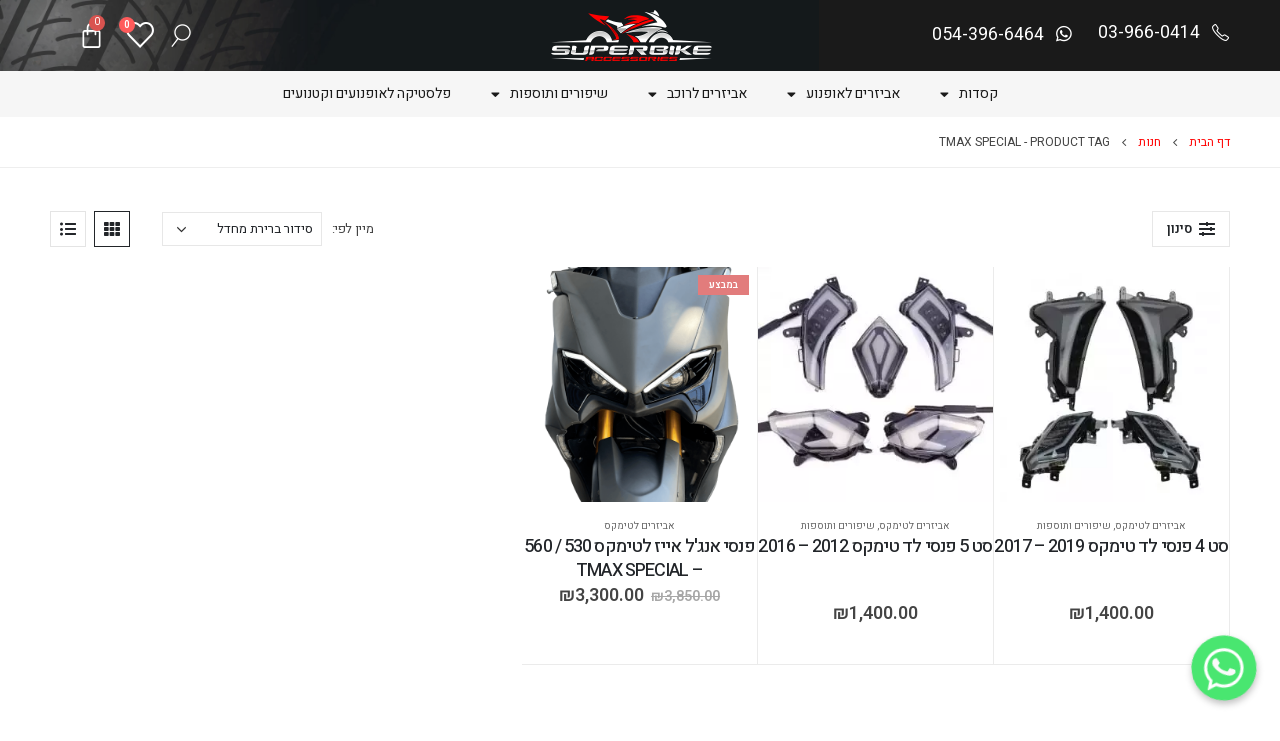

--- FILE ---
content_type: text/html; charset=UTF-8
request_url: https://superbike.co.il/product-tag/tmax-special/
body_size: 44095
content:
	<!DOCTYPE html>
	<html  dir="rtl" lang="he-IL" prefix="og: http://ogp.me/ns# fb: http://ogp.me/ns/fb#">
	<head>
		<meta http-equiv="X-UA-Compatible" content="IE=edge" />
		<meta http-equiv="Content-Type" content="text/html; charset=UTF-8" />
		<meta name="viewport" content="width=device-width, initial-scale=1, minimum-scale=1" />

		<link rel="profile" href="https://gmpg.org/xfn/11" />
		<link rel="pingback" href="https://superbike.co.il/xmlrpc.php" />
						<script>document.documentElement.className = document.documentElement.className + ' yes-js js_active js'</script>
				<meta name='robots' content='index, follow, max-image-preview:large, max-snippet:-1, max-video-preview:-1' />

	<!-- This site is optimized with the Yoast SEO plugin v21.0 - https://yoast.com/wordpress/plugins/seo/ -->
	<title>TMAX SPECIAL - סופרבייק - אביזרים לאופנוע</title>
	<link rel="canonical" href="https://superbike.co.il/product-tag/tmax-special/" />
	<meta property="og:locale" content="he_IL" />
	<meta property="og:type" content="article" />
	<meta property="og:title" content="TMAX SPECIAL - סופרבייק - אביזרים לאופנוע" />
	<meta property="og:url" content="https://superbike.co.il/product-tag/tmax-special/" />
	<meta property="og:site_name" content="סופרבייק - אביזרים לאופנוע" />
	<meta name="twitter:card" content="summary_large_image" />
	<script type="application/ld+json" class="yoast-schema-graph">{"@context":"https://schema.org","@graph":[{"@type":"CollectionPage","@id":"https://superbike.co.il/product-tag/tmax-special/","url":"https://superbike.co.il/product-tag/tmax-special/","name":"TMAX SPECIAL - סופרבייק - אביזרים לאופנוע","isPartOf":{"@id":"https://superbike.co.il/#website"},"primaryImageOfPage":{"@id":"https://superbike.co.il/product-tag/tmax-special/#primaryimage"},"image":{"@id":"https://superbike.co.il/product-tag/tmax-special/#primaryimage"},"thumbnailUrl":"https://superbike.co.il/wp-content/uploads/2021/01/TMAX-530-LED.jpg","breadcrumb":{"@id":"https://superbike.co.il/product-tag/tmax-special/#breadcrumb"},"inLanguage":"he-IL"},{"@type":"ImageObject","inLanguage":"he-IL","@id":"https://superbike.co.il/product-tag/tmax-special/#primaryimage","url":"https://superbike.co.il/wp-content/uploads/2021/01/TMAX-530-LED.jpg","contentUrl":"https://superbike.co.il/wp-content/uploads/2021/01/TMAX-530-LED.jpg","width":1000,"height":1000},{"@type":"BreadcrumbList","@id":"https://superbike.co.il/product-tag/tmax-special/#breadcrumb","itemListElement":[{"@type":"ListItem","position":1,"name":"Home","item":"https://superbike.co.il/"},{"@type":"ListItem","position":2,"name":"TMAX SPECIAL"}]},{"@type":"WebSite","@id":"https://superbike.co.il/#website","url":"https://superbike.co.il/","name":"סופרבייק - אביזרים לאופנוע","description":"יבוא ושיווק אביזרים לאופנוע וציוד לרוכב","potentialAction":[{"@type":"SearchAction","target":{"@type":"EntryPoint","urlTemplate":"https://superbike.co.il/?s={search_term_string}"},"query-input":"required name=search_term_string"}],"inLanguage":"he-IL"}]}</script>
	<!-- / Yoast SEO plugin. -->


<script type='application/javascript'>console.log('PixelYourSite PRO version 9.9.1');</script>
<link rel='dns-prefetch' href='//www.googletagmanager.com' />
<link rel='dns-prefetch' href='//cdn.enable.co.il' />
<link rel='dns-prefetch' href='//cdnjs.cloudflare.com' />

<link rel="alternate" type="application/rss+xml" title="סופרבייק - אביזרים לאופנוע &laquo; פיד‏" href="https://superbike.co.il/feed/" />
<link rel="alternate" type="application/rss+xml" title="סופרבייק - אביזרים לאופנוע &laquo; פיד תגובות‏" href="https://superbike.co.il/comments/feed/" />
<link rel="alternate" type="application/rss+xml" title="סופרבייק - אביזרים לאופנוע &laquo; פיד תגית TMAX SPECIAL" href="https://superbike.co.il/product-tag/tmax-special/feed/" />
		<link rel="shortcut icon" href="//superbike.co.il/wp-content/uploads/2020/12/favico.png" type="image/x-icon" />
				<link rel="apple-touch-icon" href="" />
				<link rel="apple-touch-icon" sizes="120x120" href="" />
				<link rel="apple-touch-icon" sizes="76x76" href="" />
				<link rel="apple-touch-icon" sizes="152x152" href="" />
		<style>
img.wp-smiley,
img.emoji {
	display: inline !important;
	border: none !important;
	box-shadow: none !important;
	height: 1em !important;
	width: 1em !important;
	margin: 0 0.07em !important;
	vertical-align: -0.1em !important;
	background: none !important;
	padding: 0 !important;
}
</style>
	<link rel='stylesheet' id='wp-block-library-rtl-css' href='https://superbike.co.il/wp-includes/css/dist/block-library/style-rtl.min.css?ver=6.3.7' media='all' />
<style id='wp-block-library-theme-inline-css'>
.wp-block-audio figcaption{color:#555;font-size:13px;text-align:center}.is-dark-theme .wp-block-audio figcaption{color:hsla(0,0%,100%,.65)}.wp-block-audio{margin:0 0 1em}.wp-block-code{border:1px solid #ccc;border-radius:4px;font-family:Menlo,Consolas,monaco,monospace;padding:.8em 1em}.wp-block-embed figcaption{color:#555;font-size:13px;text-align:center}.is-dark-theme .wp-block-embed figcaption{color:hsla(0,0%,100%,.65)}.wp-block-embed{margin:0 0 1em}.blocks-gallery-caption{color:#555;font-size:13px;text-align:center}.is-dark-theme .blocks-gallery-caption{color:hsla(0,0%,100%,.65)}.wp-block-image figcaption{color:#555;font-size:13px;text-align:center}.is-dark-theme .wp-block-image figcaption{color:hsla(0,0%,100%,.65)}.wp-block-image{margin:0 0 1em}.wp-block-pullquote{border-bottom:4px solid;border-top:4px solid;color:currentColor;margin-bottom:1.75em}.wp-block-pullquote cite,.wp-block-pullquote footer,.wp-block-pullquote__citation{color:currentColor;font-size:.8125em;font-style:normal;text-transform:uppercase}.wp-block-quote{border-left:.25em solid;margin:0 0 1.75em;padding-left:1em}.wp-block-quote cite,.wp-block-quote footer{color:currentColor;font-size:.8125em;font-style:normal;position:relative}.wp-block-quote.has-text-align-right{border-left:none;border-right:.25em solid;padding-left:0;padding-right:1em}.wp-block-quote.has-text-align-center{border:none;padding-left:0}.wp-block-quote.is-large,.wp-block-quote.is-style-large,.wp-block-quote.is-style-plain{border:none}.wp-block-search .wp-block-search__label{font-weight:700}.wp-block-search__button{border:1px solid #ccc;padding:.375em .625em}:where(.wp-block-group.has-background){padding:1.25em 2.375em}.wp-block-separator.has-css-opacity{opacity:.4}.wp-block-separator{border:none;border-bottom:2px solid;margin-left:auto;margin-right:auto}.wp-block-separator.has-alpha-channel-opacity{opacity:1}.wp-block-separator:not(.is-style-wide):not(.is-style-dots){width:100px}.wp-block-separator.has-background:not(.is-style-dots){border-bottom:none;height:1px}.wp-block-separator.has-background:not(.is-style-wide):not(.is-style-dots){height:2px}.wp-block-table{margin:0 0 1em}.wp-block-table td,.wp-block-table th{word-break:normal}.wp-block-table figcaption{color:#555;font-size:13px;text-align:center}.is-dark-theme .wp-block-table figcaption{color:hsla(0,0%,100%,.65)}.wp-block-video figcaption{color:#555;font-size:13px;text-align:center}.is-dark-theme .wp-block-video figcaption{color:hsla(0,0%,100%,.65)}.wp-block-video{margin:0 0 1em}.wp-block-template-part.has-background{margin-bottom:0;margin-top:0;padding:1.25em 2.375em}
</style>
<link data-minify="1" rel='stylesheet' id='wc-blocks-style-active-filters-rtl-css' href='https://superbike.co.il/wp-content/cache/min/1/wp-content/plugins/woocommerce/packages/woocommerce-blocks/build/active-filters-rtl.css?ver=1716114228' media='all' />
<link data-minify="1" rel='stylesheet' id='wc-blocks-style-add-to-cart-form-rtl-css' href='https://superbike.co.il/wp-content/cache/min/1/wp-content/plugins/woocommerce/packages/woocommerce-blocks/build/add-to-cart-form-rtl.css?ver=1716114228' media='all' />
<link data-minify="1" rel='stylesheet' id='wc-blocks-packages-style-rtl-css' href='https://superbike.co.il/wp-content/cache/min/1/wp-content/plugins/woocommerce/packages/woocommerce-blocks/build/packages-style-rtl.css?ver=1716114228' media='all' />
<link data-minify="1" rel='stylesheet' id='wc-blocks-style-all-products-rtl-css' href='https://superbike.co.il/wp-content/cache/min/1/wp-content/plugins/woocommerce/packages/woocommerce-blocks/build/all-products-rtl.css?ver=1716114228' media='all' />
<link data-minify="1" rel='stylesheet' id='wc-blocks-style-all-reviews-rtl-css' href='https://superbike.co.il/wp-content/cache/min/1/wp-content/plugins/woocommerce/packages/woocommerce-blocks/build/all-reviews-rtl.css?ver=1716114228' media='all' />
<link data-minify="1" rel='stylesheet' id='wc-blocks-style-attribute-filter-rtl-css' href='https://superbike.co.il/wp-content/cache/min/1/wp-content/plugins/woocommerce/packages/woocommerce-blocks/build/attribute-filter-rtl.css?ver=1716114228' media='all' />
<link data-minify="1" rel='stylesheet' id='wc-blocks-style-breadcrumbs-rtl-css' href='https://superbike.co.il/wp-content/cache/min/1/wp-content/plugins/woocommerce/packages/woocommerce-blocks/build/breadcrumbs-rtl.css?ver=1716114228' media='all' />
<link data-minify="1" rel='stylesheet' id='wc-blocks-style-catalog-sorting-rtl-css' href='https://superbike.co.il/wp-content/cache/min/1/wp-content/plugins/woocommerce/packages/woocommerce-blocks/build/catalog-sorting-rtl.css?ver=1716114228' media='all' />
<link data-minify="1" rel='stylesheet' id='wc-blocks-style-customer-account-rtl-css' href='https://superbike.co.il/wp-content/cache/min/1/wp-content/plugins/woocommerce/packages/woocommerce-blocks/build/customer-account-rtl.css?ver=1716114228' media='all' />
<link data-minify="1" rel='stylesheet' id='wc-blocks-style-featured-category-rtl-css' href='https://superbike.co.il/wp-content/cache/min/1/wp-content/plugins/woocommerce/packages/woocommerce-blocks/build/featured-category-rtl.css?ver=1716114228' media='all' />
<link data-minify="1" rel='stylesheet' id='wc-blocks-style-featured-product-rtl-css' href='https://superbike.co.il/wp-content/cache/min/1/wp-content/plugins/woocommerce/packages/woocommerce-blocks/build/featured-product-rtl.css?ver=1716114228' media='all' />
<link data-minify="1" rel='stylesheet' id='wc-blocks-style-mini-cart-rtl-css' href='https://superbike.co.il/wp-content/cache/min/1/wp-content/plugins/woocommerce/packages/woocommerce-blocks/build/mini-cart-rtl.css?ver=1716114229' media='all' />
<link data-minify="1" rel='stylesheet' id='wc-blocks-style-price-filter-rtl-css' href='https://superbike.co.il/wp-content/cache/min/1/wp-content/plugins/woocommerce/packages/woocommerce-blocks/build/price-filter-rtl.css?ver=1716114229' media='all' />
<link data-minify="1" rel='stylesheet' id='wc-blocks-style-product-add-to-cart-rtl-css' href='https://superbike.co.il/wp-content/cache/min/1/wp-content/plugins/woocommerce/packages/woocommerce-blocks/build/product-add-to-cart-rtl.css?ver=1716114229' media='all' />
<link data-minify="1" rel='stylesheet' id='wc-blocks-style-product-button-rtl-css' href='https://superbike.co.il/wp-content/cache/min/1/wp-content/plugins/woocommerce/packages/woocommerce-blocks/build/product-button-rtl.css?ver=1716114229' media='all' />
<link data-minify="1" rel='stylesheet' id='wc-blocks-style-product-categories-rtl-css' href='https://superbike.co.il/wp-content/cache/min/1/wp-content/plugins/woocommerce/packages/woocommerce-blocks/build/product-categories-rtl.css?ver=1716114229' media='all' />
<link data-minify="1" rel='stylesheet' id='wc-blocks-style-product-image-rtl-css' href='https://superbike.co.il/wp-content/cache/min/1/wp-content/plugins/woocommerce/packages/woocommerce-blocks/build/product-image-rtl.css?ver=1716114229' media='all' />
<link data-minify="1" rel='stylesheet' id='wc-blocks-style-product-image-gallery-rtl-css' href='https://superbike.co.il/wp-content/cache/min/1/wp-content/plugins/woocommerce/packages/woocommerce-blocks/build/product-image-gallery-rtl.css?ver=1716114229' media='all' />
<link data-minify="1" rel='stylesheet' id='wc-blocks-style-product-query-rtl-css' href='https://superbike.co.il/wp-content/cache/min/1/wp-content/plugins/woocommerce/packages/woocommerce-blocks/build/product-query-rtl.css?ver=1716114229' media='all' />
<link data-minify="1" rel='stylesheet' id='wc-blocks-style-product-results-count-rtl-css' href='https://superbike.co.il/wp-content/cache/min/1/wp-content/plugins/woocommerce/packages/woocommerce-blocks/build/product-results-count-rtl.css?ver=1716114229' media='all' />
<link data-minify="1" rel='stylesheet' id='wc-blocks-style-product-reviews-rtl-css' href='https://superbike.co.il/wp-content/cache/min/1/wp-content/plugins/woocommerce/packages/woocommerce-blocks/build/product-reviews-rtl.css?ver=1716114229' media='all' />
<link data-minify="1" rel='stylesheet' id='wc-blocks-style-product-sale-badge-rtl-css' href='https://superbike.co.il/wp-content/cache/min/1/wp-content/plugins/woocommerce/packages/woocommerce-blocks/build/product-sale-badge-rtl.css?ver=1716114229' media='all' />
<link data-minify="1" rel='stylesheet' id='wc-blocks-style-product-search-rtl-css' href='https://superbike.co.il/wp-content/cache/min/1/wp-content/plugins/woocommerce/packages/woocommerce-blocks/build/product-search-rtl.css?ver=1716114229' media='all' />
<link data-minify="1" rel='stylesheet' id='wc-blocks-style-product-sku-rtl-css' href='https://superbike.co.il/wp-content/cache/min/1/wp-content/plugins/woocommerce/packages/woocommerce-blocks/build/product-sku-rtl.css?ver=1716114229' media='all' />
<link data-minify="1" rel='stylesheet' id='wc-blocks-style-product-stock-indicator-rtl-css' href='https://superbike.co.il/wp-content/cache/min/1/wp-content/plugins/woocommerce/packages/woocommerce-blocks/build/product-stock-indicator-rtl.css?ver=1716114229' media='all' />
<link data-minify="1" rel='stylesheet' id='wc-blocks-style-product-summary-rtl-css' href='https://superbike.co.il/wp-content/cache/min/1/wp-content/plugins/woocommerce/packages/woocommerce-blocks/build/product-summary-rtl.css?ver=1716114229' media='all' />
<link data-minify="1" rel='stylesheet' id='wc-blocks-style-product-title-rtl-css' href='https://superbike.co.il/wp-content/cache/min/1/wp-content/plugins/woocommerce/packages/woocommerce-blocks/build/product-title-rtl.css?ver=1716114229' media='all' />
<link data-minify="1" rel='stylesheet' id='wc-blocks-style-rating-filter-rtl-css' href='https://superbike.co.il/wp-content/cache/min/1/wp-content/plugins/woocommerce/packages/woocommerce-blocks/build/rating-filter-rtl.css?ver=1716114229' media='all' />
<link data-minify="1" rel='stylesheet' id='wc-blocks-style-reviews-by-category-rtl-css' href='https://superbike.co.il/wp-content/cache/min/1/wp-content/plugins/woocommerce/packages/woocommerce-blocks/build/reviews-by-category-rtl.css?ver=1716114229' media='all' />
<link data-minify="1" rel='stylesheet' id='wc-blocks-style-reviews-by-product-rtl-css' href='https://superbike.co.il/wp-content/cache/min/1/wp-content/plugins/woocommerce/packages/woocommerce-blocks/build/reviews-by-product-rtl.css?ver=1716114229' media='all' />
<link data-minify="1" rel='stylesheet' id='wc-blocks-style-product-details-rtl-css' href='https://superbike.co.il/wp-content/cache/min/1/wp-content/plugins/woocommerce/packages/woocommerce-blocks/build/product-details-rtl.css?ver=1716114229' media='all' />
<link data-minify="1" rel='stylesheet' id='wc-blocks-style-single-product-rtl-css' href='https://superbike.co.il/wp-content/cache/min/1/wp-content/plugins/woocommerce/packages/woocommerce-blocks/build/single-product-rtl.css?ver=1716114229' media='all' />
<link data-minify="1" rel='stylesheet' id='wc-blocks-style-stock-filter-rtl-css' href='https://superbike.co.il/wp-content/cache/min/1/wp-content/plugins/woocommerce/packages/woocommerce-blocks/build/stock-filter-rtl.css?ver=1716114229' media='all' />
<link data-minify="1" rel='stylesheet' id='wc-blocks-style-cart-rtl-css' href='https://superbike.co.il/wp-content/cache/min/1/wp-content/plugins/woocommerce/packages/woocommerce-blocks/build/cart-rtl.css?ver=1716114229' media='all' />
<link data-minify="1" rel='stylesheet' id='wc-blocks-style-checkout-rtl-css' href='https://superbike.co.il/wp-content/cache/min/1/wp-content/plugins/woocommerce/packages/woocommerce-blocks/build/checkout-rtl.css?ver=1716114229' media='all' />
<link data-minify="1" rel='stylesheet' id='wc-blocks-style-mini-cart-contents-rtl-css' href='https://superbike.co.il/wp-content/cache/min/1/wp-content/plugins/woocommerce/packages/woocommerce-blocks/build/mini-cart-contents-rtl.css?ver=1716114229' media='all' />
<link data-minify="1" rel='stylesheet' id='yith-wcan-shortcodes-css' href='https://superbike.co.il/wp-content/cache/min/1/wp-content/plugins/yith-woocommerce-ajax-navigation/assets/css/shortcodes.css?ver=1716114229' media='all' />
<style id='yith-wcan-shortcodes-inline-css'>
:root{
	--yith-wcan-filters_colors_titles: #434343;
	--yith-wcan-filters_colors_background: #FFFFFF;
	--yith-wcan-filters_colors_accent: #A7144C;
	--yith-wcan-filters_colors_accent_r: 167;
	--yith-wcan-filters_colors_accent_g: 20;
	--yith-wcan-filters_colors_accent_b: 76;
	--yith-wcan-color_swatches_border_radius: 100%;
	--yith-wcan-color_swatches_size: 30px;
	--yith-wcan-labels_style_background: #FFFFFF;
	--yith-wcan-labels_style_background_hover: #A7144C;
	--yith-wcan-labels_style_background_active: #A7144C;
	--yith-wcan-labels_style_text: #434343;
	--yith-wcan-labels_style_text_hover: #FFFFFF;
	--yith-wcan-labels_style_text_active: #FFFFFF;
	--yith-wcan-anchors_style_text: #434343;
	--yith-wcan-anchors_style_text_hover: #A7144C;
	--yith-wcan-anchors_style_text_active: #A7144C;
}
</style>
<link data-minify="1" rel='stylesheet' id='jquery-selectBox-css' href='https://superbike.co.il/wp-content/cache/min/1/wp-content/plugins/yith-woocommerce-wishlist/assets/css/jquery.selectBox.css?ver=1716114229' media='all' />
<link data-minify="1" rel='stylesheet' id='woocommerce_prettyPhoto_css-rtl-css' href='https://superbike.co.il/wp-content/cache/min/1/wp-content/plugins/woocommerce/assets/css/prettyPhoto-rtl.css?ver=1716114229' media='all' />
<link data-minify="1" rel='stylesheet' id='yith-wcwl-main-css' href='https://superbike.co.il/wp-content/cache/min/1/wp-content/plugins/yith-woocommerce-wishlist/assets/css/style.css?ver=1716114229' media='all' />
<style id='yith-wcwl-main-inline-css'>
.yith-wcwl-share .share-links a{color: #FFFFFF;}.yith-wcwl-share .share-links a:hover{color: #FFFFFF;}.yith-wcwl-share a.facebook{background: #39599E; background-color: #39599E;}.yith-wcwl-share a.facebook:hover{background: #595A5A; background-color: #595A5A;}.yith-wcwl-share a.twitter{background: #45AFE2; background-color: #45AFE2;}.yith-wcwl-share a.twitter:hover{background: #595A5A; background-color: #595A5A;}.yith-wcwl-share a.pinterest{background: #AB2E31; background-color: #AB2E31;}.yith-wcwl-share a.pinterest:hover{background: #595A5A; background-color: #595A5A;}.yith-wcwl-share a.email{background: #FBB102; background-color: #FBB102;}.yith-wcwl-share a.email:hover{background: #595A5A; background-color: #595A5A;}.yith-wcwl-share a.whatsapp{background: #00A901; background-color: #00A901;}.yith-wcwl-share a.whatsapp:hover{background: #595A5A; background-color: #595A5A;}
</style>
<link data-minify="1" rel='stylesheet' id='jet-engine-frontend-css' href='https://superbike.co.il/wp-content/cache/min/1/wp-content/plugins/jet-engine/assets/css/frontend.css?ver=1716114229' media='all' />
<style id='classic-theme-styles-inline-css'>
/*! This file is auto-generated */
.wp-block-button__link{color:#fff;background-color:#32373c;border-radius:9999px;box-shadow:none;text-decoration:none;padding:calc(.667em + 2px) calc(1.333em + 2px);font-size:1.125em}.wp-block-file__button{background:#32373c;color:#fff;text-decoration:none}
</style>
<style id='global-styles-inline-css'>
body{--wp--preset--color--black: #000000;--wp--preset--color--cyan-bluish-gray: #abb8c3;--wp--preset--color--white: #ffffff;--wp--preset--color--pale-pink: #f78da7;--wp--preset--color--vivid-red: #cf2e2e;--wp--preset--color--luminous-vivid-orange: #ff6900;--wp--preset--color--luminous-vivid-amber: #fcb900;--wp--preset--color--light-green-cyan: #7bdcb5;--wp--preset--color--vivid-green-cyan: #00d084;--wp--preset--color--pale-cyan-blue: #8ed1fc;--wp--preset--color--vivid-cyan-blue: #0693e3;--wp--preset--color--vivid-purple: #9b51e0;--wp--preset--color--primary: #ff0000;--wp--preset--color--secondary: #bc0000;--wp--preset--color--tertiary: #2baab1;--wp--preset--color--quaternary: #000000;--wp--preset--color--dark: #222529;--wp--preset--color--light: #ffffff;--wp--preset--gradient--vivid-cyan-blue-to-vivid-purple: linear-gradient(135deg,rgba(6,147,227,1) 0%,rgb(155,81,224) 100%);--wp--preset--gradient--light-green-cyan-to-vivid-green-cyan: linear-gradient(135deg,rgb(122,220,180) 0%,rgb(0,208,130) 100%);--wp--preset--gradient--luminous-vivid-amber-to-luminous-vivid-orange: linear-gradient(135deg,rgba(252,185,0,1) 0%,rgba(255,105,0,1) 100%);--wp--preset--gradient--luminous-vivid-orange-to-vivid-red: linear-gradient(135deg,rgba(255,105,0,1) 0%,rgb(207,46,46) 100%);--wp--preset--gradient--very-light-gray-to-cyan-bluish-gray: linear-gradient(135deg,rgb(238,238,238) 0%,rgb(169,184,195) 100%);--wp--preset--gradient--cool-to-warm-spectrum: linear-gradient(135deg,rgb(74,234,220) 0%,rgb(151,120,209) 20%,rgb(207,42,186) 40%,rgb(238,44,130) 60%,rgb(251,105,98) 80%,rgb(254,248,76) 100%);--wp--preset--gradient--blush-light-purple: linear-gradient(135deg,rgb(255,206,236) 0%,rgb(152,150,240) 100%);--wp--preset--gradient--blush-bordeaux: linear-gradient(135deg,rgb(254,205,165) 0%,rgb(254,45,45) 50%,rgb(107,0,62) 100%);--wp--preset--gradient--luminous-dusk: linear-gradient(135deg,rgb(255,203,112) 0%,rgb(199,81,192) 50%,rgb(65,88,208) 100%);--wp--preset--gradient--pale-ocean: linear-gradient(135deg,rgb(255,245,203) 0%,rgb(182,227,212) 50%,rgb(51,167,181) 100%);--wp--preset--gradient--electric-grass: linear-gradient(135deg,rgb(202,248,128) 0%,rgb(113,206,126) 100%);--wp--preset--gradient--midnight: linear-gradient(135deg,rgb(2,3,129) 0%,rgb(40,116,252) 100%);--wp--preset--font-size--small: 13px;--wp--preset--font-size--medium: 20px;--wp--preset--font-size--large: 36px;--wp--preset--font-size--x-large: 42px;--wp--preset--spacing--20: 0.44rem;--wp--preset--spacing--30: 0.67rem;--wp--preset--spacing--40: 1rem;--wp--preset--spacing--50: 1.5rem;--wp--preset--spacing--60: 2.25rem;--wp--preset--spacing--70: 3.38rem;--wp--preset--spacing--80: 5.06rem;--wp--preset--shadow--natural: 6px 6px 9px rgba(0, 0, 0, 0.2);--wp--preset--shadow--deep: 12px 12px 50px rgba(0, 0, 0, 0.4);--wp--preset--shadow--sharp: 6px 6px 0px rgba(0, 0, 0, 0.2);--wp--preset--shadow--outlined: 6px 6px 0px -3px rgba(255, 255, 255, 1), 6px 6px rgba(0, 0, 0, 1);--wp--preset--shadow--crisp: 6px 6px 0px rgba(0, 0, 0, 1);}:where(.is-layout-flex){gap: 0.5em;}:where(.is-layout-grid){gap: 0.5em;}body .is-layout-flow > .alignleft{float: left;margin-inline-start: 0;margin-inline-end: 2em;}body .is-layout-flow > .alignright{float: right;margin-inline-start: 2em;margin-inline-end: 0;}body .is-layout-flow > .aligncenter{margin-left: auto !important;margin-right: auto !important;}body .is-layout-constrained > .alignleft{float: left;margin-inline-start: 0;margin-inline-end: 2em;}body .is-layout-constrained > .alignright{float: right;margin-inline-start: 2em;margin-inline-end: 0;}body .is-layout-constrained > .aligncenter{margin-left: auto !important;margin-right: auto !important;}body .is-layout-constrained > :where(:not(.alignleft):not(.alignright):not(.alignfull)){max-width: var(--wp--style--global--content-size);margin-left: auto !important;margin-right: auto !important;}body .is-layout-constrained > .alignwide{max-width: var(--wp--style--global--wide-size);}body .is-layout-flex{display: flex;}body .is-layout-flex{flex-wrap: wrap;align-items: center;}body .is-layout-flex > *{margin: 0;}body .is-layout-grid{display: grid;}body .is-layout-grid > *{margin: 0;}:where(.wp-block-columns.is-layout-flex){gap: 2em;}:where(.wp-block-columns.is-layout-grid){gap: 2em;}:where(.wp-block-post-template.is-layout-flex){gap: 1.25em;}:where(.wp-block-post-template.is-layout-grid){gap: 1.25em;}.has-black-color{color: var(--wp--preset--color--black) !important;}.has-cyan-bluish-gray-color{color: var(--wp--preset--color--cyan-bluish-gray) !important;}.has-white-color{color: var(--wp--preset--color--white) !important;}.has-pale-pink-color{color: var(--wp--preset--color--pale-pink) !important;}.has-vivid-red-color{color: var(--wp--preset--color--vivid-red) !important;}.has-luminous-vivid-orange-color{color: var(--wp--preset--color--luminous-vivid-orange) !important;}.has-luminous-vivid-amber-color{color: var(--wp--preset--color--luminous-vivid-amber) !important;}.has-light-green-cyan-color{color: var(--wp--preset--color--light-green-cyan) !important;}.has-vivid-green-cyan-color{color: var(--wp--preset--color--vivid-green-cyan) !important;}.has-pale-cyan-blue-color{color: var(--wp--preset--color--pale-cyan-blue) !important;}.has-vivid-cyan-blue-color{color: var(--wp--preset--color--vivid-cyan-blue) !important;}.has-vivid-purple-color{color: var(--wp--preset--color--vivid-purple) !important;}.has-black-background-color{background-color: var(--wp--preset--color--black) !important;}.has-cyan-bluish-gray-background-color{background-color: var(--wp--preset--color--cyan-bluish-gray) !important;}.has-white-background-color{background-color: var(--wp--preset--color--white) !important;}.has-pale-pink-background-color{background-color: var(--wp--preset--color--pale-pink) !important;}.has-vivid-red-background-color{background-color: var(--wp--preset--color--vivid-red) !important;}.has-luminous-vivid-orange-background-color{background-color: var(--wp--preset--color--luminous-vivid-orange) !important;}.has-luminous-vivid-amber-background-color{background-color: var(--wp--preset--color--luminous-vivid-amber) !important;}.has-light-green-cyan-background-color{background-color: var(--wp--preset--color--light-green-cyan) !important;}.has-vivid-green-cyan-background-color{background-color: var(--wp--preset--color--vivid-green-cyan) !important;}.has-pale-cyan-blue-background-color{background-color: var(--wp--preset--color--pale-cyan-blue) !important;}.has-vivid-cyan-blue-background-color{background-color: var(--wp--preset--color--vivid-cyan-blue) !important;}.has-vivid-purple-background-color{background-color: var(--wp--preset--color--vivid-purple) !important;}.has-black-border-color{border-color: var(--wp--preset--color--black) !important;}.has-cyan-bluish-gray-border-color{border-color: var(--wp--preset--color--cyan-bluish-gray) !important;}.has-white-border-color{border-color: var(--wp--preset--color--white) !important;}.has-pale-pink-border-color{border-color: var(--wp--preset--color--pale-pink) !important;}.has-vivid-red-border-color{border-color: var(--wp--preset--color--vivid-red) !important;}.has-luminous-vivid-orange-border-color{border-color: var(--wp--preset--color--luminous-vivid-orange) !important;}.has-luminous-vivid-amber-border-color{border-color: var(--wp--preset--color--luminous-vivid-amber) !important;}.has-light-green-cyan-border-color{border-color: var(--wp--preset--color--light-green-cyan) !important;}.has-vivid-green-cyan-border-color{border-color: var(--wp--preset--color--vivid-green-cyan) !important;}.has-pale-cyan-blue-border-color{border-color: var(--wp--preset--color--pale-cyan-blue) !important;}.has-vivid-cyan-blue-border-color{border-color: var(--wp--preset--color--vivid-cyan-blue) !important;}.has-vivid-purple-border-color{border-color: var(--wp--preset--color--vivid-purple) !important;}.has-vivid-cyan-blue-to-vivid-purple-gradient-background{background: var(--wp--preset--gradient--vivid-cyan-blue-to-vivid-purple) !important;}.has-light-green-cyan-to-vivid-green-cyan-gradient-background{background: var(--wp--preset--gradient--light-green-cyan-to-vivid-green-cyan) !important;}.has-luminous-vivid-amber-to-luminous-vivid-orange-gradient-background{background: var(--wp--preset--gradient--luminous-vivid-amber-to-luminous-vivid-orange) !important;}.has-luminous-vivid-orange-to-vivid-red-gradient-background{background: var(--wp--preset--gradient--luminous-vivid-orange-to-vivid-red) !important;}.has-very-light-gray-to-cyan-bluish-gray-gradient-background{background: var(--wp--preset--gradient--very-light-gray-to-cyan-bluish-gray) !important;}.has-cool-to-warm-spectrum-gradient-background{background: var(--wp--preset--gradient--cool-to-warm-spectrum) !important;}.has-blush-light-purple-gradient-background{background: var(--wp--preset--gradient--blush-light-purple) !important;}.has-blush-bordeaux-gradient-background{background: var(--wp--preset--gradient--blush-bordeaux) !important;}.has-luminous-dusk-gradient-background{background: var(--wp--preset--gradient--luminous-dusk) !important;}.has-pale-ocean-gradient-background{background: var(--wp--preset--gradient--pale-ocean) !important;}.has-electric-grass-gradient-background{background: var(--wp--preset--gradient--electric-grass) !important;}.has-midnight-gradient-background{background: var(--wp--preset--gradient--midnight) !important;}.has-small-font-size{font-size: var(--wp--preset--font-size--small) !important;}.has-medium-font-size{font-size: var(--wp--preset--font-size--medium) !important;}.has-large-font-size{font-size: var(--wp--preset--font-size--large) !important;}.has-x-large-font-size{font-size: var(--wp--preset--font-size--x-large) !important;}
.wp-block-navigation a:where(:not(.wp-element-button)){color: inherit;}
:where(.wp-block-post-template.is-layout-flex){gap: 1.25em;}:where(.wp-block-post-template.is-layout-grid){gap: 1.25em;}
:where(.wp-block-columns.is-layout-flex){gap: 2em;}:where(.wp-block-columns.is-layout-grid){gap: 2em;}
.wp-block-pullquote{font-size: 1.5em;line-height: 1.6;}
</style>
<link rel='stylesheet' id='chaty-css-css' href='https://superbike.co.il/wp-content/plugins/chaty-pro/css/chaty-front.min.css?ver=3.0.81636641702' media='all' />
<link rel='stylesheet' id='senzey-poster-css' href='https://superbike.co.il/wp-content/plugins/senzey-poster/public/css/senzey-poster-public.css?ver=2.1.1' media='all' />
<style id='woocommerce-inline-inline-css'>
.woocommerce form .form-row .required { visibility: visible; }
</style>
<link data-minify="1" rel='stylesheet' id='form-design-sytle-css' href='https://superbike.co.il/wp-content/cache/min/1/wp-content/plugins/meshulam-payment-gateway/assets/css/form-design.css?ver=1716114229' media='all' />
<link data-minify="1" rel='stylesheet' id='meshulam-pay-sytle-css' href='https://superbike.co.il/wp-content/cache/min/1/wp-content/plugins/meshulam-payment-gateway/assets/css/meshulam_pay_style.css?ver=1716114229' media='all' />
<link data-minify="1" rel='stylesheet' id='meshulam-sytle-css' href='https://superbike.co.il/wp-content/cache/min/1/wp-content/plugins/meshulam-payment-gateway/assets/css/meshulam_sytle.css?ver=1716114229' media='all' />
<link data-minify="1" rel='stylesheet' id='bit_payment_css-css' href='https://superbike.co.il/wp-content/cache/min/1/wp-content/plugins/meshulam-payment-gateway/assets/css/bit_pay_style.css?ver=1716114229' media='all' />
<link data-minify="1" rel='stylesheet' id='bit_payment_font_awesome-css' href='https://superbike.co.il/wp-content/cache/min/1/ajax/libs/font-awesome/4.7.0/css/font-awesome.min.css?ver=1716114229' media='all' />
<link data-minify="1" rel='stylesheet' id='yith-wcan-frontend-css' href='https://superbike.co.il/wp-content/cache/min/1/wp-content/plugins/yith-woocommerce-ajax-navigation/assets/css/frontend.css?ver=1716114634' media='all' />
<link data-minify="1" rel='stylesheet' id='elementor-icons-css' href='https://superbike.co.il/wp-content/cache/min/1/wp-content/plugins/elementor/assets/lib/eicons/css/elementor-icons.min.css?ver=1716114229' media='all' />
<link rel='stylesheet' id='elementor-frontend-css' href='https://superbike.co.il/wp-content/uploads/elementor/css/custom-frontend-rtl.min.css?ver=1693206424' media='all' />
<link rel='stylesheet' id='swiper-css' href='https://superbike.co.il/wp-content/plugins/elementor/assets/lib/swiper/css/swiper.min.css?ver=5.3.6' media='all' />
<link rel='stylesheet' id='elementor-post-1232-css' href='https://superbike.co.il/wp-content/uploads/elementor/css/post-1232.css?ver=1693206424' media='all' />
<link rel='stylesheet' id='elementor-pro-css' href='https://superbike.co.il/wp-content/uploads/elementor/css/custom-pro-frontend-rtl.min.css?ver=1693206425' media='all' />
<link rel='stylesheet' id='elementor-global-css' href='https://superbike.co.il/wp-content/uploads/elementor/css/global.css?ver=1693206425' media='all' />
<link rel='stylesheet' id='elementor-post-12823-css' href='https://superbike.co.il/wp-content/uploads/elementor/css/post-12823.css?ver=1693206426' media='all' />
<link data-minify="1" rel='stylesheet' id='wp_reward_tooltip_style-css' href='https://superbike.co.il/wp-content/cache/min/1/wp-content/plugins/rewardsystem/assets/css/tipsy.css?ver=1716114229' media='all' />
<link rel='stylesheet' id='jquery-ui-style-css' href='https://superbike.co.il/wp-content/plugins/woocommerce/assets/css/jquery-ui/jquery-ui.min.css?ver=8.0.2' media='all' />
<link data-minify="1" rel='stylesheet' id='fp-srp-style-css' href='https://superbike.co.il/wp-content/cache/min/1/wp-content/plugins/rewardsystem/assets/css/style.css?ver=1716114229' media='' />
<link data-minify="1" rel='stylesheet' id='wp_reward_footable_css-css' href='https://superbike.co.il/wp-content/cache/min/1/wp-content/plugins/rewardsystem/assets/css/footable.core.css?ver=1716114229' media='' />
<link data-minify="1" rel='stylesheet' id='wp_reward_bootstrap_css-css' href='https://superbike.co.il/wp-content/cache/min/1/wp-content/plugins/rewardsystem/assets/css/bootstrap.css?ver=1716114229' media='' />
<link data-minify="1" rel='stylesheet' id='select2-css' href='https://superbike.co.il/wp-content/cache/min/1/wp-content/plugins/woocommerce/assets/css/select2.css?ver=1716114229' media='all' />
<style id='fp-srp-inline-style-inline-css'>
#generate_referral_field { }  #rs_redeem_voucher_code { }  #ref_generate_now { }  #rs_submit_redeem_voucher { }.rs_subscriptionoption h3 { }.rs_social_sharing_buttons{};.rs_social_sharing_success_message#generate_referral_field { }  #rs_redeem_voucher_code { }  #ref_generate_now { }  #rs_submit_redeem_voucher { }.rs_subscriptionoption h3 { }#rs_refer_a_friend_form { } #rs_friend_name { } #rs_friend_email { } #rs_friend_subject { } #rs_your_message { } #rs_refer_submit { }#encashing_form{}
.rs_encash_points_value{}
.error{color:#ED0514;}
.rs_encash_points_reason{}
.rs_encash_payment_method{}
.rs_encash_paypal_address{}
.rs_encash_custom_payment_option_value{}
.rs_encash_submit{}
#rs_encash_submit_button{}
.success_info{}
#encash_form_success_info{}#generate_referral_field { }  #rs_redeem_voucher_code { }  #ref_generate_now { }  #rs_submit_redeem_voucher { }.rs_subscriptionoption h3 { }.rs_social_sharing_buttons{};.rs_social_sharing_success_message#generate_referral_field { }  #rs_redeem_voucher_code { }  #ref_generate_now { }  #rs_submit_redeem_voucher { }.rs_subscriptionoption h3 { }#rs_refer_a_friend_form { } #rs_friend_name { } #rs_friend_email { } #rs_friend_subject { } #rs_your_message { } #rs_refer_submit { }#encashing_form{}
.rs_encash_points_value{}
.error{color:#ED0514;}
.rs_encash_points_reason{}
.rs_encash_payment_method{}
.rs_encash_paypal_address{}
.rs_encash_custom_payment_option_value{}
.rs_encash_submit{}
#rs_encash_submit_button{}
.success_info{}
#encash_form_success_info{}#generate_referral_field { }  #rs_redeem_voucher_code { }  #ref_generate_now { }  #rs_submit_redeem_voucher { }.rs_subscriptionoption h3 { }.rs_social_sharing_buttons{};.rs_social_sharing_success_message#generate_referral_field { }  #rs_redeem_voucher_code { }  #ref_generate_now { }  #rs_submit_redeem_voucher { }.rs_subscriptionoption h3 { }#rs_refer_a_friend_form { } #rs_friend_name { } #rs_friend_email { } #rs_friend_subject { } #rs_your_message { } #rs_refer_submit { }#encashing_form{}
.rs_encash_points_value{}
.error{color:#ED0514;}
.rs_encash_points_reason{}
.rs_encash_payment_method{}
.rs_encash_paypal_address{}
.rs_encash_custom_payment_option_value{}
.rs_encash_submit{}
#rs_encash_submit_button{}
.success_info{}
#encash_form_success_info{}#generate_referral_field { }  #rs_redeem_voucher_code { }  #ref_generate_now { }  #rs_submit_redeem_voucher { }.rs_subscriptionoption h3 { }.rs_social_sharing_buttons{};.rs_social_sharing_success_message#generate_referral_field { }  #rs_redeem_voucher_code { }  #ref_generate_now { }  #rs_submit_redeem_voucher { }.rs_subscriptionoption h3 { }#rs_refer_a_friend_form { } #rs_friend_name { } #rs_friend_email { } #rs_friend_subject { } #rs_your_message { } #rs_refer_submit { }#encashing_form{}
.rs_encash_points_value{}
.error{color:#ED0514;}
.rs_encash_points_reason{}
.rs_encash_payment_method{}
.rs_encash_paypal_address{}
.rs_encash_custom_payment_option_value{}
.rs_encash_submit{}
#rs_encash_submit_button{}
.success_info{}
#encash_form_success_info{}#generate_referral_field { }  #rs_redeem_voucher_code { }  #ref_generate_now { }  #rs_submit_redeem_voucher { }.rs_subscriptionoption h3 { }.rs_social_sharing_buttons{};.rs_social_sharing_success_message#generate_referral_field { }  #rs_redeem_voucher_code { }  #ref_generate_now { }  #rs_submit_redeem_voucher { }.rs_subscriptionoption h3 { }#rs_refer_a_friend_form { } #rs_friend_name { } #rs_friend_email { } #rs_friend_subject { } #rs_your_message { } #rs_refer_submit { }#encashing_form{}
.rs_encash_points_value{}
.error{color:#ED0514;}
.rs_encash_points_reason{}
.rs_encash_payment_method{}
.rs_encash_paypal_address{}
.rs_encash_custom_payment_option_value{}
.rs_encash_submit{}
#rs_encash_submit_button{}
.success_info{}
#encash_form_success_info{}#generate_referral_field { }  #rs_redeem_voucher_code { }  #ref_generate_now { }  #rs_submit_redeem_voucher { }.rs_subscriptionoption h3 { }.rs_social_sharing_buttons{};.rs_social_sharing_success_message#generate_referral_field { }  #rs_redeem_voucher_code { }  #ref_generate_now { }  #rs_submit_redeem_voucher { }.rs_subscriptionoption h3 { }#rs_refer_a_friend_form { } #rs_friend_name { } #rs_friend_email { } #rs_friend_subject { } #rs_your_message { } #rs_refer_submit { }#encashing_form{}
.rs_encash_points_value{}
.error{color:#ED0514;}
.rs_encash_points_reason{}
.rs_encash_payment_method{}
.rs_encash_paypal_address{}
.rs_encash_custom_payment_option_value{}
.rs_encash_submit{}
#rs_encash_submit_button{}
.success_info{}
#encash_form_success_info{}#generate_referral_field { }  #rs_redeem_voucher_code { }  #ref_generate_now { }  #rs_submit_redeem_voucher { }.rs_subscriptionoption h3 { }.rs_social_sharing_buttons{};.rs_social_sharing_success_message#generate_referral_field { }  #rs_redeem_voucher_code { }  #ref_generate_now { }  #rs_submit_redeem_voucher { }.rs_subscriptionoption h3 { }#rs_refer_a_friend_form { } #rs_friend_name { } #rs_friend_email { } #rs_friend_subject { } #rs_your_message { } #rs_refer_submit { }#encashing_form{}
.rs_encash_points_value{}
.error{color:#ED0514;}
.rs_encash_points_reason{}
.rs_encash_payment_method{}
.rs_encash_paypal_address{}
.rs_encash_custom_payment_option_value{}
.rs_encash_submit{}
#rs_encash_submit_button{}
.success_info{}
#encash_form_success_info{}#generate_referral_field { }  #rs_redeem_voucher_code { }  #ref_generate_now { }  #rs_submit_redeem_voucher { }.rs_subscriptionoption h3 { }.rs_social_sharing_buttons{};.rs_social_sharing_success_message#generate_referral_field { }  #rs_redeem_voucher_code { }  #ref_generate_now { }  #rs_submit_redeem_voucher { }.rs_subscriptionoption h3 { }#rs_refer_a_friend_form { } #rs_friend_name { } #rs_friend_email { } #rs_friend_subject { } #rs_your_message { } #rs_refer_submit { }#encashing_form{}
.rs_encash_points_value{}
.error{color:#ED0514;}
.rs_encash_points_reason{}
.rs_encash_payment_method{}
.rs_encash_paypal_address{}
.rs_encash_custom_payment_option_value{}
.rs_encash_submit{}
#rs_encash_submit_button{}
.success_info{}
#encash_form_success_info{}#generate_referral_field { }  #rs_redeem_voucher_code { }  #ref_generate_now { }  #rs_submit_redeem_voucher { }.rs_subscriptionoption h3 { }.rs_social_sharing_buttons{};.rs_social_sharing_success_message#generate_referral_field { }  #rs_redeem_voucher_code { }  #ref_generate_now { }  #rs_submit_redeem_voucher { }.rs_subscriptionoption h3 { }#rs_refer_a_friend_form { } #rs_friend_name { } #rs_friend_email { } #rs_friend_subject { } #rs_your_message { } #rs_refer_submit { }#encashing_form{}
.rs_encash_points_value{}
.error{color:#ED0514;}
.rs_encash_points_reason{}
.rs_encash_payment_method{}
.rs_encash_paypal_address{}
.rs_encash_custom_payment_option_value{}
.rs_encash_submit{}
#rs_encash_submit_button{}
.success_info{}
#encash_form_success_info{}#generate_referral_field { }  #rs_redeem_voucher_code { }  #ref_generate_now { }  #rs_submit_redeem_voucher { }.rs_subscriptionoption h3 { }.rs_social_sharing_buttons{};.rs_social_sharing_success_message#generate_referral_field { }  #rs_redeem_voucher_code { }  #ref_generate_now { }  #rs_submit_redeem_voucher { }.rs_subscriptionoption h3 { }#rs_refer_a_friend_form { } #rs_friend_name { } #rs_friend_email { } #rs_friend_subject { } #rs_your_message { } #rs_refer_submit { }#encashing_form{}
.rs_encash_points_value{}
.error{color:#ED0514;}
.rs_encash_points_reason{}
.rs_encash_payment_method{}
.rs_encash_paypal_address{}
.rs_encash_custom_payment_option_value{}
.rs_encash_submit{}
#rs_encash_submit_button{}
.success_info{}
#encash_form_success_info{}#generate_referral_field { }  #rs_redeem_voucher_code { }  #ref_generate_now { }  #rs_submit_redeem_voucher { }.rs_subscriptionoption h3 { }.rs_social_sharing_buttons{};.rs_social_sharing_success_message#generate_referral_field { }  #rs_redeem_voucher_code { }  #ref_generate_now { }  #rs_submit_redeem_voucher { }.rs_subscriptionoption h3 { }#rs_refer_a_friend_form { } #rs_friend_name { } #rs_friend_email { } #rs_friend_subject { } #rs_your_message { } #rs_refer_submit { }#encashing_form{}
.rs_encash_points_value{}
.error{color:#ED0514;}
.rs_encash_points_reason{}
.rs_encash_payment_method{}
.rs_encash_paypal_address{}
.rs_encash_custom_payment_option_value{}
.rs_encash_submit{}
#rs_encash_submit_button{}
.success_info{}
#encash_form_success_info{}#generate_referral_field { }  #rs_redeem_voucher_code { }  #ref_generate_now { }  #rs_submit_redeem_voucher { }.rs_subscriptionoption h3 { }.rs_social_sharing_buttons{};.rs_social_sharing_success_message#generate_referral_field { }  #rs_redeem_voucher_code { }  #ref_generate_now { }  #rs_submit_redeem_voucher { }.rs_subscriptionoption h3 { }#rs_refer_a_friend_form { } #rs_friend_name { } #rs_friend_email { } #rs_friend_subject { } #rs_your_message { } #rs_refer_submit { }#encashing_form{}
.rs_encash_points_value{}
.error{color:#ED0514;}
.rs_encash_points_reason{}
.rs_encash_payment_method{}
.rs_encash_paypal_address{}
.rs_encash_custom_payment_option_value{}
.rs_encash_submit{}
#rs_encash_submit_button{}
.success_info{}
#encash_form_success_info{}#generate_referral_field { }  #rs_redeem_voucher_code { }  #ref_generate_now { }  #rs_submit_redeem_voucher { }.rs_subscriptionoption h3 { }.rs_social_sharing_buttons{};.rs_social_sharing_success_message#generate_referral_field { }  #rs_redeem_voucher_code { }  #ref_generate_now { }  #rs_submit_redeem_voucher { }.rs_subscriptionoption h3 { }#rs_refer_a_friend_form { } #rs_friend_name { } #rs_friend_email { } #rs_friend_subject { } #rs_your_message { } #rs_refer_submit { }#encashing_form{}
.rs_encash_points_value{}
.error{color:#ED0514;}
.rs_encash_points_reason{}
.rs_encash_payment_method{}
.rs_encash_paypal_address{}
.rs_encash_custom_payment_option_value{}
.rs_encash_submit{}
#rs_encash_submit_button{}
.success_info{}
#encash_form_success_info{}#generate_referral_field { }  #rs_redeem_voucher_code { }  #ref_generate_now { }  #rs_submit_redeem_voucher { }.rs_subscriptionoption h3 { }.rs_social_sharing_buttons{};.rs_social_sharing_success_message#generate_referral_field { }  #rs_redeem_voucher_code { }  #ref_generate_now { }  #rs_submit_redeem_voucher { }.rs_subscriptionoption h3 { }#rs_refer_a_friend_form { } #rs_friend_name { } #rs_friend_email { } #rs_friend_subject { } #rs_your_message { } #rs_refer_submit { }#encashing_form{}
.rs_encash_points_value{}
.error{color:#ED0514;}
.rs_encash_points_reason{}
.rs_encash_payment_method{}
.rs_encash_paypal_address{}
.rs_encash_custom_payment_option_value{}
.rs_encash_submit{}
#rs_encash_submit_button{}
.success_info{}
#encash_form_success_info{}#generate_referral_field { }  #rs_redeem_voucher_code { }  #ref_generate_now { }  #rs_submit_redeem_voucher { }.rs_subscriptionoption h3 { }.rs_social_sharing_buttons{};.rs_social_sharing_success_message#generate_referral_field { }  #rs_redeem_voucher_code { }  #ref_generate_now { }  #rs_submit_redeem_voucher { }.rs_subscriptionoption h3 { }#rs_refer_a_friend_form { } #rs_friend_name { } #rs_friend_email { } #rs_friend_subject { } #rs_your_message { } #rs_refer_submit { }#encashing_form{}
.rs_encash_points_value{}
.error{color:#ED0514;}
.rs_encash_points_reason{}
.rs_encash_payment_method{}
.rs_encash_paypal_address{}
.rs_encash_custom_payment_option_value{}
.rs_encash_submit{}
#rs_encash_submit_button{}
.success_info{}
#encash_form_success_info{}#generate_referral_field { }  #rs_redeem_voucher_code { }  #ref_generate_now { }  #rs_submit_redeem_voucher { }.rs_subscriptionoption h3 { }.rs_social_sharing_buttons{};.rs_social_sharing_success_message#generate_referral_field { }  #rs_redeem_voucher_code { }  #ref_generate_now { }  #rs_submit_redeem_voucher { }.rs_subscriptionoption h3 { }#rs_refer_a_friend_form { } #rs_friend_name { } #rs_friend_email { } #rs_friend_subject { } #rs_your_message { } #rs_refer_submit { }#encashing_form{}
.rs_encash_points_value{}
.error{color:#ED0514;}
.rs_encash_points_reason{}
.rs_encash_payment_method{}
.rs_encash_paypal_address{}
.rs_encash_custom_payment_option_value{}
.rs_encash_submit{}
#rs_encash_submit_button{}
.success_info{}
#encash_form_success_info{}#generate_referral_field { }  #rs_redeem_voucher_code { }  #ref_generate_now { }  #rs_submit_redeem_voucher { }.rs_subscriptionoption h3 { }.rs_social_sharing_buttons{};.rs_social_sharing_success_message#generate_referral_field { }  #rs_redeem_voucher_code { }  #ref_generate_now { }  #rs_submit_redeem_voucher { }.rs_subscriptionoption h3 { }#rs_refer_a_friend_form { } #rs_friend_name { } #rs_friend_email { } #rs_friend_subject { } #rs_your_message { } #rs_refer_submit { }#encashing_form{}
.rs_encash_points_value{}
.error{color:#ED0514;}
.rs_encash_points_reason{}
.rs_encash_payment_method{}
.rs_encash_paypal_address{}
.rs_encash_custom_payment_option_value{}
.rs_encash_submit{}
#rs_encash_submit_button{}
.success_info{}
#encash_form_success_info{}#generate_referral_field { }  #rs_redeem_voucher_code { }  #ref_generate_now { }  #rs_submit_redeem_voucher { }.rs_subscriptionoption h3 { }.rs_social_sharing_buttons{};.rs_social_sharing_success_message#generate_referral_field { }  #rs_redeem_voucher_code { }  #ref_generate_now { }  #rs_submit_redeem_voucher { }.rs_subscriptionoption h3 { }#rs_refer_a_friend_form { } #rs_friend_name { } #rs_friend_email { } #rs_friend_subject { } #rs_your_message { } #rs_refer_submit { }#encashing_form{}
.rs_encash_points_value{}
.error{color:#ED0514;}
.rs_encash_points_reason{}
.rs_encash_payment_method{}
.rs_encash_paypal_address{}
.rs_encash_custom_payment_option_value{}
.rs_encash_submit{}
#rs_encash_submit_button{}
.success_info{}
#encash_form_success_info{}#generate_referral_field { }  #rs_redeem_voucher_code { }  #ref_generate_now { }  #rs_submit_redeem_voucher { }.rs_subscriptionoption h3 { }.rs_social_sharing_buttons{};.rs_social_sharing_success_message#generate_referral_field { }  #rs_redeem_voucher_code { }  #ref_generate_now { }  #rs_submit_redeem_voucher { }.rs_subscriptionoption h3 { }#rs_refer_a_friend_form { } #rs_friend_name { } #rs_friend_email { } #rs_friend_subject { } #rs_your_message { } #rs_refer_submit { }#encashing_form{}
.rs_encash_points_value{}
.error{color:#ED0514;}
.rs_encash_points_reason{}
.rs_encash_payment_method{}
.rs_encash_paypal_address{}
.rs_encash_custom_payment_option_value{}
.rs_encash_submit{}
#rs_encash_submit_button{}
.success_info{}
#encash_form_success_info{}#generate_referral_field { }  #rs_redeem_voucher_code { }  #ref_generate_now { }  #rs_submit_redeem_voucher { }.rs_subscriptionoption h3 { }.rs_social_sharing_buttons{};.rs_social_sharing_success_message#generate_referral_field { }  #rs_redeem_voucher_code { }  #ref_generate_now { }  #rs_submit_redeem_voucher { }.rs_subscriptionoption h3 { }#rs_refer_a_friend_form { } #rs_friend_name { } #rs_friend_email { } #rs_friend_subject { } #rs_your_message { } #rs_refer_submit { }#encashing_form{}
.rs_encash_points_value{}
.error{color:#ED0514;}
.rs_encash_points_reason{}
.rs_encash_payment_method{}
.rs_encash_paypal_address{}
.rs_encash_custom_payment_option_value{}
.rs_encash_submit{}
#rs_encash_submit_button{}
.success_info{}
#encash_form_success_info{}#generate_referral_field { }  #rs_redeem_voucher_code { }  #ref_generate_now { }  #rs_submit_redeem_voucher { }.rs_subscriptionoption h3 { }.rs_social_sharing_buttons{};.rs_social_sharing_success_message#generate_referral_field { }  #rs_redeem_voucher_code { }  #ref_generate_now { }  #rs_submit_redeem_voucher { }.rs_subscriptionoption h3 { }#rs_refer_a_friend_form { } #rs_friend_name { } #rs_friend_email { } #rs_friend_subject { } #rs_your_message { } #rs_refer_submit { }#encashing_form{}
.rs_encash_points_value{}
.error{color:#ED0514;}
.rs_encash_points_reason{}
.rs_encash_payment_method{}
.rs_encash_paypal_address{}
.rs_encash_custom_payment_option_value{}
.rs_encash_submit{}
#rs_encash_submit_button{}
.success_info{}
#encash_form_success_info{}#generate_referral_field { }  #rs_redeem_voucher_code { }  #ref_generate_now { }  #rs_submit_redeem_voucher { }.rs_subscriptionoption h3 { }.rs_social_sharing_buttons{};.rs_social_sharing_success_message#generate_referral_field { }  #rs_redeem_voucher_code { }  #ref_generate_now { }  #rs_submit_redeem_voucher { }.rs_subscriptionoption h3 { }#rs_refer_a_friend_form { } #rs_friend_name { } #rs_friend_email { } #rs_friend_subject { } #rs_your_message { } #rs_refer_submit { }#encashing_form{}
.rs_encash_points_value{}
.error{color:#ED0514;}
.rs_encash_points_reason{}
.rs_encash_payment_method{}
.rs_encash_paypal_address{}
.rs_encash_custom_payment_option_value{}
.rs_encash_submit{}
#rs_encash_submit_button{}
.success_info{}
#encash_form_success_info{}#generate_referral_field { }  #rs_redeem_voucher_code { }  #ref_generate_now { }  #rs_submit_redeem_voucher { }.rs_subscriptionoption h3 { }.rs_social_sharing_buttons{};.rs_social_sharing_success_message#generate_referral_field { }  #rs_redeem_voucher_code { }  #ref_generate_now { }  #rs_submit_redeem_voucher { }.rs_subscriptionoption h3 { }#rs_refer_a_friend_form { } #rs_friend_name { } #rs_friend_email { } #rs_friend_subject { } #rs_your_message { } #rs_refer_submit { }#encashing_form{}
.rs_encash_points_value{}
.error{color:#ED0514;}
.rs_encash_points_reason{}
.rs_encash_payment_method{}
.rs_encash_paypal_address{}
.rs_encash_custom_payment_option_value{}
.rs_encash_submit{}
#rs_encash_submit_button{}
.success_info{}
#encash_form_success_info{}#generate_referral_field { }  #rs_redeem_voucher_code { }  #ref_generate_now { }  #rs_submit_redeem_voucher { }.rs_subscriptionoption h3 { }.rs_social_sharing_buttons{};.rs_social_sharing_success_message#generate_referral_field { }  #rs_redeem_voucher_code { }  #ref_generate_now { }  #rs_submit_redeem_voucher { }.rs_subscriptionoption h3 { }#rs_refer_a_friend_form { } #rs_friend_name { } #rs_friend_email { } #rs_friend_subject { } #rs_your_message { } #rs_refer_submit { }#encashing_form{}
.rs_encash_points_value{}
.error{color:#ED0514;}
.rs_encash_points_reason{}
.rs_encash_payment_method{}
.rs_encash_paypal_address{}
.rs_encash_custom_payment_option_value{}
.rs_encash_submit{}
#rs_encash_submit_button{}
.success_info{}
#encash_form_success_info{}#generate_referral_field { }  #rs_redeem_voucher_code { }  #ref_generate_now { }  #rs_submit_redeem_voucher { }.rs_subscriptionoption h3 { }.rs_social_sharing_buttons{};.rs_social_sharing_success_message#generate_referral_field { }  #rs_redeem_voucher_code { }  #ref_generate_now { }  #rs_submit_redeem_voucher { }.rs_subscriptionoption h3 { }#rs_refer_a_friend_form { } #rs_friend_name { } #rs_friend_email { } #rs_friend_subject { } #rs_your_message { } #rs_refer_submit { }#encashing_form{}
.rs_encash_points_value{}
.error{color:#ED0514;}
.rs_encash_points_reason{}
.rs_encash_payment_method{}
.rs_encash_paypal_address{}
.rs_encash_custom_payment_option_value{}
.rs_encash_submit{}
#rs_encash_submit_button{}
.success_info{}
#encash_form_success_info{}#generate_referral_field { }  #rs_redeem_voucher_code { }  #ref_generate_now { }  #rs_submit_redeem_voucher { }.rs_subscriptionoption h3 { }.rs_social_sharing_buttons{};.rs_social_sharing_success_message#generate_referral_field { }  #rs_redeem_voucher_code { }  #ref_generate_now { }  #rs_submit_redeem_voucher { }.rs_subscriptionoption h3 { }#rs_refer_a_friend_form { } #rs_friend_name { } #rs_friend_email { } #rs_friend_subject { } #rs_your_message { } #rs_refer_submit { }#encashing_form{}
.rs_encash_points_value{}
.error{color:#ED0514;}
.rs_encash_points_reason{}
.rs_encash_payment_method{}
.rs_encash_paypal_address{}
.rs_encash_custom_payment_option_value{}
.rs_encash_submit{}
#rs_encash_submit_button{}
.success_info{}
#encash_form_success_info{}#generate_referral_field { }  #rs_redeem_voucher_code { }  #ref_generate_now { }  #rs_submit_redeem_voucher { }.rs_subscriptionoption h3 { }.rs_social_sharing_buttons{};.rs_social_sharing_success_message#generate_referral_field { }  #rs_redeem_voucher_code { }  #ref_generate_now { }  #rs_submit_redeem_voucher { }.rs_subscriptionoption h3 { }#rs_refer_a_friend_form { } #rs_friend_name { } #rs_friend_email { } #rs_friend_subject { } #rs_your_message { } #rs_refer_submit { }#encashing_form{}
.rs_encash_points_value{}
.error{color:#ED0514;}
.rs_encash_points_reason{}
.rs_encash_payment_method{}
.rs_encash_paypal_address{}
.rs_encash_custom_payment_option_value{}
.rs_encash_submit{}
#rs_encash_submit_button{}
.success_info{}
#encash_form_success_info{}#generate_referral_field { }  #rs_redeem_voucher_code { }  #ref_generate_now { }  #rs_submit_redeem_voucher { }.rs_subscriptionoption h3 { }.rs_social_sharing_buttons{};.rs_social_sharing_success_message#generate_referral_field { }  #rs_redeem_voucher_code { }  #ref_generate_now { }  #rs_submit_redeem_voucher { }.rs_subscriptionoption h3 { }#rs_refer_a_friend_form { } #rs_friend_name { } #rs_friend_email { } #rs_friend_subject { } #rs_your_message { } #rs_refer_submit { }#encashing_form{}
.rs_encash_points_value{}
.error{color:#ED0514;}
.rs_encash_points_reason{}
.rs_encash_payment_method{}
.rs_encash_paypal_address{}
.rs_encash_custom_payment_option_value{}
.rs_encash_submit{}
#rs_encash_submit_button{}
.success_info{}
#encash_form_success_info{}#generate_referral_field { }  #rs_redeem_voucher_code { }  #ref_generate_now { }  #rs_submit_redeem_voucher { }.rs_subscriptionoption h3 { }.rs_social_sharing_buttons{};.rs_social_sharing_success_message#generate_referral_field { }  #rs_redeem_voucher_code { }  #ref_generate_now { }  #rs_submit_redeem_voucher { }.rs_subscriptionoption h3 { }#rs_refer_a_friend_form { } #rs_friend_name { } #rs_friend_email { } #rs_friend_subject { } #rs_your_message { } #rs_refer_submit { }#encashing_form{}
.rs_encash_points_value{}
.error{color:#ED0514;}
.rs_encash_points_reason{}
.rs_encash_payment_method{}
.rs_encash_paypal_address{}
.rs_encash_custom_payment_option_value{}
.rs_encash_submit{}
#rs_encash_submit_button{}
.success_info{}
#encash_form_success_info{}#generate_referral_field { }  #rs_redeem_voucher_code { }  #ref_generate_now { }  #rs_submit_redeem_voucher { }.rs_subscriptionoption h3 { }.rs_social_sharing_buttons{};.rs_social_sharing_success_message#generate_referral_field { }  #rs_redeem_voucher_code { }  #ref_generate_now { }  #rs_submit_redeem_voucher { }.rs_subscriptionoption h3 { }#rs_refer_a_friend_form { } #rs_friend_name { } #rs_friend_email { } #rs_friend_subject { } #rs_your_message { } #rs_refer_submit { }#encashing_form{}
.rs_encash_points_value{}
.error{color:#ED0514;}
.rs_encash_points_reason{}
.rs_encash_payment_method{}
.rs_encash_paypal_address{}
.rs_encash_custom_payment_option_value{}
.rs_encash_submit{}
#rs_encash_submit_button{}
.success_info{}
#encash_form_success_info{}#generate_referral_field { }  #rs_redeem_voucher_code { }  #ref_generate_now { }  #rs_submit_redeem_voucher { }.rs_subscriptionoption h3 { }.rs_social_sharing_buttons{};.rs_social_sharing_success_message#generate_referral_field { }  #rs_redeem_voucher_code { }  #ref_generate_now { }  #rs_submit_redeem_voucher { }.rs_subscriptionoption h3 { }#rs_refer_a_friend_form { } #rs_friend_name { } #rs_friend_email { } #rs_friend_subject { } #rs_your_message { } #rs_refer_submit { }#encashing_form{}
.rs_encash_points_value{}
.error{color:#ED0514;}
.rs_encash_points_reason{}
.rs_encash_payment_method{}
.rs_encash_paypal_address{}
.rs_encash_custom_payment_option_value{}
.rs_encash_submit{}
#rs_encash_submit_button{}
.success_info{}
#encash_form_success_info{}#generate_referral_field { }  #rs_redeem_voucher_code { }  #ref_generate_now { }  #rs_submit_redeem_voucher { }.rs_subscriptionoption h3 { }.rs_social_sharing_buttons{};.rs_social_sharing_success_message#generate_referral_field { }  #rs_redeem_voucher_code { }  #ref_generate_now { }  #rs_submit_redeem_voucher { }.rs_subscriptionoption h3 { }#rs_refer_a_friend_form { } #rs_friend_name { } #rs_friend_email { } #rs_friend_subject { } #rs_your_message { } #rs_refer_submit { }#encashing_form{}
.rs_encash_points_value{}
.error{color:#ED0514;}
.rs_encash_points_reason{}
.rs_encash_payment_method{}
.rs_encash_paypal_address{}
.rs_encash_custom_payment_option_value{}
.rs_encash_submit{}
#rs_encash_submit_button{}
.success_info{}
#encash_form_success_info{}.fp_rs_display_free_product h3 {
                                            display:block;
					}
                                        .fb_edge_widget_with_comment span.fb_edge_comment_widget iframe.fb_ltr {
                                            display: none !important;
                                        }
                                        .fb-like{
                                            height: 20px !important;
                                            overflow: hidden !important;
                                        }
                                        .tipsy-inner {
                                            background-color: 000;
                                            color: fff;
                                        }
                                        .tipsy-arrow-s {
                                            border-top-color: 000;
                                        }
                                        .points_empty_error, 
                                        .points_number_error, 
                                        .points_greater_than_earnpoints_error,
                                        .points_lesser_than_minpoints_error,
                                        .reason_empty_error,
                                        .paypal_email_empty_error,
                                        .paypal_email_format_error,
                                        .recaptcha_empty_error,
                                        .encash_form_success_info{
                                            display:none;
                                        }
                                        .referral_field{
                                            margin-top:40px;
                                        }
                                        .referral_field_title{
                                            text-align:center;
                                        }
                                        .rs_social_sharing_buttons {
                                            display: inline;
                                        }
                                        .twitter-share-button,
                                        .vk-like{
                                            width:88px;
                                        }
                                        .ok-share-button{
                                            width:30px;
                                        }
                                        .fp-srp-point-price-label{
                                            margin-left:10px;
                                        }
                                        .referral_field1{
                                            margin-top:10px;
                                        }
                                        .rs_alert_div_for_copy{
                                            display:none;
                                        }
                                        .rs_warning_message{
                                            display:inline-block;
                                            color:red;
                                        }
                                        .rs_redeem_voucher_error{
                                            color:red;
                                        }
                                        .rs_redeem_voucher_success{
                                            color:green;
                                        }
                                        .gifticon{
                                            width:16px;height:16px;
                                            display:inline;
                                        }
                                        .rs_variable_earn_messages{
                                            display:none;
                                        }
                                        .simpleshopmessage{
                                            width:16px;height:16px;
                                            display:inline;
                                        }
                                        .gift_icon{
                                            width:16px;height:16px;
                                            display:inline;
                                        }
                                        .variationrewardpoints,
                                        .variationreferralpoints,
                                        .variationpoint_price,
                                        .variationrewardpointsamount,
                                        .variationreferralpointsamount{
                                            display:inline-block;
                                        }
                                        .iagreeerror{
                                            display:none;
                                        }
                                        .fp-srp-send-point{
                                            border:none;
                                            padding: 6px 10px 6px 10px;
                                        }
                                        .fp-srp-send-point-value{
                                            min-width:250px !important;
                                            height:30px !important;
                                        }
                                        .fp-srp-point-price {
                                            margin-left: 5px;
                                        }
                                        .fp-srp-email-content{
                                            border: 1px solid #000;
                                            border-collapse: collapse;
                                        }
                                        .fp-srp-email-content-title{
                                            background: black;
                                            color:#fff;
                                        }
</style>
<link data-minify="1" rel='stylesheet' id='yith_wcas_frontend-css' href='https://superbike.co.il/wp-content/cache/min/1/wp-content/plugins/yith-woocommerce-ajax-search/assets/css/yith_wcas_ajax_search.css?ver=1716114229' media='all' />
<link data-minify="1" rel='stylesheet' id='porto-css-vars-css' href='https://superbike.co.il/wp-content/cache/min/1/wp-content/uploads/porto_styles/theme_css_vars.css?ver=1716114229' media='all' />
<link data-minify="1" rel='stylesheet' id='bootstrap-css' href='https://superbike.co.il/wp-content/cache/min/1/wp-content/uploads/porto_styles/bootstrap_rtl.css?ver=1716114229' media='all' />
<link data-minify="1" rel='stylesheet' id='porto-plugins-css' href='https://superbike.co.il/wp-content/cache/min/1/wp-content/themes/porto/css/plugins_rtl_optimized.css?ver=1716114229' media='all' />
<link data-minify="1" rel='stylesheet' id='porto-theme-css' href='https://superbike.co.il/wp-content/cache/min/1/wp-content/themes/porto/css/theme_rtl.css?ver=1716114229' media='all' />
<link data-minify="1" rel='stylesheet' id='porto-shortcodes-css' href='https://superbike.co.il/wp-content/cache/min/1/wp-content/uploads/porto_styles/shortcodes_rtl.css?ver=1716114229' media='all' />
<link data-minify="1" rel='stylesheet' id='porto-theme-shop-css' href='https://superbike.co.il/wp-content/cache/min/1/wp-content/themes/porto/css/theme_rtl_shop.css?ver=1716114229' media='all' />
<link data-minify="1" rel='stylesheet' id='porto-theme-elementor-css' href='https://superbike.co.il/wp-content/cache/min/1/wp-content/themes/porto/css/theme_elementor_rtl.css?ver=1716114229' media='all' />
<link data-minify="1" rel='stylesheet' id='porto-dynamic-style-css' href='https://superbike.co.il/wp-content/cache/min/1/wp-content/uploads/porto_styles/dynamic_style_rtl.css?ver=1716114229' media='all' />
<link data-minify="1" rel='stylesheet' id='porto-type-builder-css' href='https://superbike.co.il/wp-content/cache/min/1/wp-content/plugins/porto-functionality/builders/assets/type-builder.css?ver=1716114229' media='all' />
<link data-minify="1" rel='stylesheet' id='porto-shop-filter-css' href='https://superbike.co.il/wp-content/cache/min/1/wp-content/themes/porto/css/theme/shop/shop-filter/offcanvas_rtl.css?ver=1716114634' media='all' />
<link data-minify="1" rel='stylesheet' id='porto-account-login-style-css' href='https://superbike.co.il/wp-content/cache/min/1/wp-content/themes/porto/css/theme/shop/login-style/account-login_rtl.css?ver=1716114229' media='all' />
<link rel='stylesheet' id='elementor-post-100423-css' href='https://superbike.co.il/wp-content/uploads/elementor/css/post-100423.css?ver=6.10.0' media='all' />
<link rel='stylesheet' id='elementor-post-100422-css' href='https://superbike.co.il/wp-content/uploads/elementor/css/post-100422.css?ver=6.10.0' media='all' />
<link data-minify="1" rel='stylesheet' id='porto-style-css' href='https://superbike.co.il/wp-content/cache/min/1/wp-content/themes/porto/style.css?ver=1716114229' media='all' />
<style id='porto-style-inline-css'>
.side-header-narrow-bar-logo{max-width:132px}@media (min-width:992px){}#header .header-main .header-left,#header .header-main .header-center,#header .header-main .header-right,.fixed-header #header .header-main .header-left,.fixed-header #header .header-main .header-right,.fixed-header #header .header-main .header-center,.header-builder-p .header-main{padding-top:10px;padding-bottom:10px}@media (max-width:991px){#header .header-main .header-left,#header .header-main .header-center,#header .header-main .header-right,.fixed-header #header .header-main .header-left,.fixed-header #header .header-main .header-right,.fixed-header #header .header-main .header-center,.header-builder-p .header-main{padding-top:8px;padding-bottom:8px}}.page-top ul.breadcrumb > li.home{display:inline-block}.page-top ul.breadcrumb > li.home a{position:relative;width:14px;text-indent:-9999px}.page-top ul.breadcrumb > li.home a:after{content:"\e883";font-family:'porto';float:right;text-indent:0}#header.sticky-header .main-menu > li.menu-item > a,#header.sticky-header .main-menu > li.menu-custom-content a{color:#000000}#header.sticky-header .main-menu > li.menu-item:hover > a,#header.sticky-header .main-menu > li.menu-item.active:hover > a,#header.sticky-header .main-menu > li.menu-custom-content:hover a{color:#ff0000}#header.sticky-header .main-menu > li.menu-item.active > a,#header.sticky-header .main-menu > li.menu-custom-content.active a{color:#ff0000}.main-content{flex:0 0 auto;width:100%}#login-form-popup{max-width:480px}
</style>
<link rel='stylesheet' id='porto-style-rtl-css' href='https://superbike.co.il/wp-content/themes/porto/style_rtl.css?ver=6.3.7' media='all' />
<link data-minify="1" rel='stylesheet' id='styles-child-css' href='https://superbike.co.il/wp-content/cache/min/1/wp-content/themes/superbike-alphanetx/style.css?ver=1716114229' media='all' />
<link rel='stylesheet' id='styles-child-rtl-css' href='https://superbike.co.il/wp-content/themes/superbike-alphanetx/style_rtl.css?ver=6.3.7' media='all' />
<style id='rocket-lazyload-inline-css'>
.rll-youtube-player{position:relative;padding-bottom:56.23%;height:0;overflow:hidden;max-width:100%;}.rll-youtube-player:focus-within{outline: 2px solid currentColor;outline-offset: 5px;}.rll-youtube-player iframe{position:absolute;top:0;left:0;width:100%;height:100%;z-index:100;background:0 0}.rll-youtube-player img{bottom:0;display:block;left:0;margin:auto;max-width:100%;width:100%;position:absolute;right:0;top:0;border:none;height:auto;-webkit-transition:.4s all;-moz-transition:.4s all;transition:.4s all}.rll-youtube-player img:hover{-webkit-filter:brightness(75%)}.rll-youtube-player .play{height:100%;width:100%;left:0;top:0;position:absolute;background:url(https://superbike.co.il/wp-content/plugins/wp-rocket/assets/img/youtube.png) no-repeat center;background-color: transparent !important;cursor:pointer;border:none;}.wp-embed-responsive .wp-has-aspect-ratio .rll-youtube-player{position:absolute;padding-bottom:0;width:100%;height:100%;top:0;bottom:0;left:0;right:0}
</style>
<link data-minify="1" rel='stylesheet' id='google-earlyaccess-1-css' href='https://superbike.co.il/wp-content/cache/min/1/earlyaccess/opensanshebrew.css?ver=1716114229' media='all' />
<link rel="preconnect" href="https://fonts.gstatic.com/" crossorigin><script id="google-analytics-opt-out-js-after">
			var gaProperty = 'UA-187346627-1';
			var disableStr = 'ga-disable-' + gaProperty;
			if ( document.cookie.indexOf( disableStr + '=true' ) > -1 ) {
				window[disableStr] = true;
			}
			function gaOptout() {
				document.cookie = disableStr + '=true; expires=Thu, 31 Dec 2099 23:59:59 UTC; path=/';
				window[disableStr] = true;
			}
</script>
<script async src='https://www.googletagmanager.com/gtag/js?id=UA-187346627-1' id='google-tag-manager-js'></script>
<script id="google-tag-manager-js-after">
		window.dataLayer = window.dataLayer || [];
		function gtag(){dataLayer.push(arguments);}
		gtag('js', new Date());
		gtag('set', 'developer_id.dOGY3NW', true);

		gtag('config', 'UA-187346627-1', {
			'allow_google_signals': true,
			'link_attribution': false,
			'anonymize_ip': true,
			'linker':{
				'domains': [],
				'allow_incoming': false,
			},
			'custom_map': {
				'dimension1': 'logged_in'
			},
			'logged_in': 'no'
		} );

		
		
</script>
<script src='https://superbike.co.il/wp-includes/js/jquery/jquery.min.js?ver=3.7.0' id='jquery-core-js'></script>
<script src='https://superbike.co.il/wp-includes/js/jquery/jquery-migrate.min.js?ver=3.4.1' id='jquery-migrate-js'></script>
<script id='srpscripts-js-extra'>
var srpscripts_params = {"ajaxurl":"https:\/\/superbike.co.il\/wp-admin\/admin-ajax.php","enable_option_nonce":"41abb2d2ec","checked_alert_msg":"Are you sure you want to be part of the Reward Points Program?","unchecked_alert_msg":"Are you sure you want to exit the Reward Points Program?"};
</script>
<script data-minify="1" src='https://superbike.co.il/wp-content/cache/min/1/wp-content/plugins/rewardsystem/assets/js/srpscripts.js?ver=1716114229' id='srpscripts-js'></script>
<script data-minify="1" src='https://superbike.co.il/wp-content/cache/min/1/wp-content/plugins/senzey-poster/public/js/senzey-poster-public.js?ver=1716114229' id='senzey-poster-js'></script>
<script id='cartbounty-js-extra'>
var cartbounty_co = {"save_custom_email":"1","custom_email_selectors":".cartbounty-custom-email-field, .login #username, .wpforms-container input[type=\"email\"], .sgpb-form input[type=\"email\"], .pum-container input[type=\"email\"], .nf-form-cont input[type=\"email\"], .wpcf7 input[type=\"email\"], .fluentform input[type=\"email\"], .sib_signup_form input[type=\"email\"], .mailpoet_form input[type=\"email\"], .tnp input[type=\"email\"], .om-element input[type=\"email\"], .om-holder input[type=\"email\"], .poptin-popup input[type=\"email\"], .gform_wrapper input[type=\"email\"], .paoc-popup input[type=\"email\"], .ays-pb-form input[type=\"email\"], .hustle-form input[type=\"email\"], .et_pb_section input[type=\"email\"], .brave_form_form input[type=\"email\"], .ppsPopupShell input[type=\"email\"], .xoo-el-container input[name=\"xoo-el-username\"]","selector_timeout":"2000","ajaxurl":"https:\/\/superbike.co.il\/wp-admin\/admin-ajax.php"};
</script>
<script data-minify="1" src='https://superbike.co.il/wp-content/cache/min/1/wp-content/plugins/woo-save-abandoned-carts/public/js/cartbounty-public.js?ver=1716114229' id='cartbounty-js'></script>
<script data-minify="1" src='https://superbike.co.il/wp-content/cache/min/1/wp-content/plugins/meshulam-payment-gateway/assets/js/meshulam_payment.js?ver=1716114229' id='meshulam-payment-js-js'></script>
<script data-minify="1" src='https://superbike.co.il/wp-content/cache/min/1/wp-content/plugins/meshulam-payment-gateway/assets/js/meshulam_payment_popup.js?ver=1716114229' id='meshulam-payment-popup-js-js'></script>
<script data-minify="1" src='https://superbike.co.il/wp-content/cache/min/1/wp-content/plugins/vbout-woocommerce-plugin/assets/js/load.js?ver=1716114229' id='vbout_script-js'></script>
<script data-minify="1" src='https://superbike.co.il/wp-content/cache/min/1/wp-content/plugins/rewardsystem/assets/js/jquery.tipsy.js?ver=1716114229' id='wp_reward_tooltip-js'></script>
<script id='fp_cashback_action-js-extra'>
var fp_cashback_action_params = {"ajaxurl":"https:\/\/superbike.co.il\/wp-admin\/admin-ajax.php","fp_cashback_request":"69598468e1","fp_cancel_request":"46cfe4c122","available_points":"0","minpointstoreq":"0","maxpointstoreq":"0","paymentmethod":"","conversionrate":"1","conversionvalue":"1","redirection_type":"","redirection_url":"","enable_recaptcha":"","user_role_percentage":"100","cash_back_reason":"yes"};
</script>
<script data-minify="1" src='https://superbike.co.il/wp-content/cache/min/1/wp-content/plugins/rewardsystem/includes/frontend/js/modules/fp-cashback-frontend.js?ver=1716114229' id='fp_cashback_action-js'></script>
<script src='https://superbike.co.il/wp-content/plugins/woocommerce/assets/js/select2/select2.full.min.js?ver=4.0.3-wc.8.0.2' id='select2-js'></script>
<script id='wc-enhanced-select-js-extra'>
var wc_enhanced_select_params = {"ajax_url":"https:\/\/superbike.co.il\/wp-admin\/admin-ajax.php","search_customers_nonce":"0b4d368f83"};
</script>
<script src='https://superbike.co.il/wp-content/plugins/woocommerce/assets/js/admin/wc-enhanced-select.min.js?ver=8.0.2' id='wc-enhanced-select-js'></script>
<script data-minify="1" src='https://superbike.co.il/wp-content/cache/min/1/wp-content/plugins/rewardsystem/assets/js/footable.js?ver=1716114229' id='wp_reward_footable-js'></script>
<script data-minify="1" src='https://superbike.co.il/wp-content/cache/min/1/wp-content/plugins/rewardsystem/assets/js/footable.sort.js?ver=1716114229' id='wp_reward_footable_sort-js'></script>
<script data-minify="1" src='https://superbike.co.il/wp-content/cache/min/1/wp-content/plugins/rewardsystem/assets/js/footable.paginate.js?ver=1716114229' id='wp_reward_footable_paging-js'></script>
<script data-minify="1" src='https://superbike.co.il/wp-content/cache/min/1/wp-content/plugins/rewardsystem/assets/js/footable.filter.js?ver=1716114229' id='wp_reward_footable_filter-js'></script>
<script data-minify="1" src='https://superbike.co.il/wp-content/cache/min/1/wp-content/plugins/rewardsystem/assets/js/jscolor/jscolor.js?ver=1716114229' id='wp_jscolor_rewards-js'></script>
<script id='frontendscripts-js-extra'>
var frontendscripts_params = {"ajaxurl":"https:\/\/superbike.co.il\/wp-admin\/admin-ajax.php","generate_referral":"0de9000c8e","unset_referral":"c41e05cc92","unset_product":"b1e9555325","booking_msg":"35ce310976","variation_msg":"ebc8962d00","enable_option_nonce":"41abb2d2ec","loggedinuser":"no","buttonlanguage":"1","wplanguage":"he_IL","fbappid":"","url":"https:\/\/superbike.co.il\/product\/tmax-17-19-led\/","showreferralmsg":"1","showearnmsg":"1","showearnmsg_guest":"1","showpurchasemsg":"1","showbuyingmsg":"1","productpurchasecheckbox":"","buyingpointscheckbox":"","buyingmsg":"1","variable_product_earnmessage":"no","enqueue_footable":"1","check_purchase_notice_for_variation":"no","check_referral_notice_for_variation":"no","check_buying_notice_for_variation":"no","is_product_page":"","is_date_filter_enabled":"2","custom_date_error_message":"From Date and To Date is mandatory","default_selection_error_message":"Please select any option","is_user_logged_in":"","user_id":"0","unsub_link_error":"Unsubscribe link is invalid","unsub_link_success":"Successfully Unsubscribed","site_url":"https:\/\/superbike.co.il"};
</script>
<script data-minify="1" src='https://superbike.co.il/wp-content/cache/min/1/wp-content/plugins/rewardsystem/includes/frontend/js/frontendscripts.js?ver=1716114229' id='frontendscripts-js'></script>
<script id='srp_enhanced-js-extra'>
var srp_enhanced_params = {"srp_wc_version":"8.0.2","ajax_url":"https:\/\/superbike.co.il\/wp-admin\/admin-ajax.php","fp_pages_and_posts_search_nonce":"d6b33ca1a5","search_nonce":"a5defda033","search_customers":"0b4d368f83","search_products":"32a92ca1f0","i18n_no_matches":"No matches found","i18n_ajax_error":"Loading failed","i18n_input_too_short_1":"Please enter 1 or more characters","i18n_input_too_short_n":"Please enter %qty% or more characters","i18n_input_too_long_1":"Please delete 1 character","i18n_input_too_long_n":"Please delete %qty% characters","i18n_selection_too_long_1":"You can only select 1 item","i18n_selection_too_long_n":"You can only select %qty% items","i18n_load_more":"Loading more results\u2026","i18n_searching":"Searching\u2026"};
</script>
<script data-minify="1" src='https://superbike.co.il/wp-content/cache/min/1/wp-content/plugins/rewardsystem/assets/js/srp-enhanced.js?ver=1716114229' id='srp_enhanced-js'></script>
<script src='https://superbike.co.il/wp-content/plugins/pixelyoursite-pro/dist/scripts/js.cookie-2.1.3.min.js?ver=2.1.3' id='js-cookie-pys-js'></script>
<script src='https://superbike.co.il/wp-content/plugins/pixelyoursite-pro/dist/scripts/jquery.bind-first-0.2.3.min.js?ver=6.3.7' id='jquery-bind-first-js'></script>
<script src='https://superbike.co.il/wp-content/plugins/pixelyoursite-pro/dist/scripts/vimeo.min.js?ver=6.3.7' id='vimeo-js'></script>
<script id='pys-js-extra'>
var pysOptions = {"staticEvents":{"ga":{"woo_view_item_list_tag":[{"delay":0,"type":"static","name":"view_item_list","trackingIds":["G-NDXW6287BJ"],"params":{"event_category":"ecommerce","event_label":"Tag","items":[{"id":"16535","name":"\u05e1\u05d8 4 \u05e4\u05e0\u05e1\u05d9 \u05dc\u05d3 \u05d8\u05d9\u05de\u05e7\u05e1 2019 - 2017","quantity":1,"price":1400,"affiliation":"\u05e1\u05d5\u05e4\u05e8\u05d1\u05d9\u05d9\u05e7 - \u05d0\u05d1\u05d9\u05d6\u05e8\u05d9\u05dd \u05dc\u05d0\u05d5\u05e4\u05e0\u05d5\u05e2","item_category":"\u05d0\u05d1\u05d9\u05d6\u05e8\u05d9\u05dd \u05dc\u05d8\u05d9\u05de\u05e7\u05e1","item_category2":"\u05e9\u05d9\u05e4\u05d5\u05e8\u05d9\u05dd \u05d5\u05ea\u05d5\u05e1\u05e4\u05d5\u05ea"},{"id":"16532","name":"\u05e1\u05d8 5 \u05e4\u05e0\u05e1\u05d9 \u05dc\u05d3 \u05d8\u05d9\u05de\u05e7\u05e1 2012 - 2016","quantity":1,"price":1400,"affiliation":"\u05e1\u05d5\u05e4\u05e8\u05d1\u05d9\u05d9\u05e7 - \u05d0\u05d1\u05d9\u05d6\u05e8\u05d9\u05dd \u05dc\u05d0\u05d5\u05e4\u05e0\u05d5\u05e2","item_category":"\u05d0\u05d1\u05d9\u05d6\u05e8\u05d9\u05dd \u05dc\u05d8\u05d9\u05de\u05e7\u05e1","item_category2":"\u05e9\u05d9\u05e4\u05d5\u05e8\u05d9\u05dd \u05d5\u05ea\u05d5\u05e1\u05e4\u05d5\u05ea"},{"id":"99143","name":"\u05e4\u05e0\u05e1\u05d9 \u05d0\u05e0\u05d2'\u05dc \u05d0\u05d9\u05d9\u05d6 \u05dc\u05d8\u05d9\u05de\u05e7\u05e1 530 \/ 560 - TMAX SPECIAL","quantity":1,"price":3300,"affiliation":"\u05e1\u05d5\u05e4\u05e8\u05d1\u05d9\u05d9\u05e7 - \u05d0\u05d1\u05d9\u05d6\u05e8\u05d9\u05dd \u05dc\u05d0\u05d5\u05e4\u05e0\u05d5\u05e2","item_category":"\u05d0\u05d1\u05d9\u05d6\u05e8\u05d9\u05dd \u05dc\u05d8\u05d9\u05de\u05e7\u05e1"}],"page_title":"TMAX SPECIAL","post_type":"product_tag","post_id":2035,"plugin":"PixelYourSite","event_url":"superbike.co.il\/product-tag\/tmax-special\/","user_role":"guest"},"e_id":"woo_view_item_list_tag","ids":[],"hasTimeWindow":false,"timeWindow":0,"eventID":"","woo_order":"","edd_order":""}]},"facebook":{"init_event":[{"delay":0,"type":"static","name":"PageView","eventID":"7cf6e20c-c71d-4594-a481-3672543ed0fe","pixelIds":["1037369310143822"],"params":{"categories":"\u05d0\u05d1\u05d9\u05d6\u05e8\u05d9\u05dd \u05dc\u05d8\u05d9\u05de\u05e7\u05e1, \u05e9\u05d9\u05e4\u05d5\u05e8\u05d9\u05dd \u05d5\u05ea\u05d5\u05e1\u05e4\u05d5\u05ea","tags":"LED, TMAX, TMAX SPECIAL, TMAXSPECIAL, \u05e4\u05e0\u05e1\u05d9 \u05dc\u05d3, \u05e4\u05e0\u05e1\u05d9\u05dd","page_title":"TMAX SPECIAL","post_type":"product_tag","post_id":2035,"plugin":"PixelYourSite","event_url":"superbike.co.il\/product-tag\/tmax-special\/","user_role":"guest"},"e_id":"init_event","ids":[],"hasTimeWindow":false,"timeWindow":0,"woo_order":"","edd_order":""}]}},"dynamicEvents":{"automatic_event_internal_link":{"facebook":{"delay":0,"type":"dyn","name":"InternalClick","eventID":"cc8d7378-6270-4830-b0d5-ac63b6bb0ffe","pixelIds":["1037369310143822"],"params":{"page_title":"TMAX SPECIAL","post_type":"product_tag","post_id":2035,"plugin":"PixelYourSite","event_url":"superbike.co.il\/product-tag\/tmax-special\/","user_role":"guest"},"e_id":"automatic_event_internal_link","ids":[],"hasTimeWindow":false,"timeWindow":0,"woo_order":"","edd_order":""},"ga":{"delay":0,"type":"dyn","name":"InternalClick","trackingIds":["G-NDXW6287BJ"],"params":{"non_interaction":false,"page_title":"TMAX SPECIAL","post_type":"product_tag","post_id":2035,"plugin":"PixelYourSite","event_url":"superbike.co.il\/product-tag\/tmax-special\/","user_role":"guest"},"e_id":"automatic_event_internal_link","ids":[],"hasTimeWindow":false,"timeWindow":0,"eventID":"","woo_order":"","edd_order":""}},"automatic_event_outbound_link":{"facebook":{"delay":0,"type":"dyn","name":"OutboundClick","eventID":"8f8dbcbb-0145-4ae7-8e39-7b3204246242","pixelIds":["1037369310143822"],"params":{"page_title":"TMAX SPECIAL","post_type":"product_tag","post_id":2035,"plugin":"PixelYourSite","event_url":"superbike.co.il\/product-tag\/tmax-special\/","user_role":"guest"},"e_id":"automatic_event_outbound_link","ids":[],"hasTimeWindow":false,"timeWindow":0,"woo_order":"","edd_order":""},"ga":{"delay":0,"type":"dyn","name":"OutboundClick","trackingIds":["G-NDXW6287BJ"],"params":{"non_interaction":false,"page_title":"TMAX SPECIAL","post_type":"product_tag","post_id":2035,"plugin":"PixelYourSite","event_url":"superbike.co.il\/product-tag\/tmax-special\/","user_role":"guest"},"e_id":"automatic_event_outbound_link","ids":[],"hasTimeWindow":false,"timeWindow":0,"eventID":"","woo_order":"","edd_order":""}},"automatic_event_video":{"facebook":{"delay":0,"type":"dyn","name":"WatchVideo","eventID":"22dfa75c-dc9f-4e33-986d-4ca17319b574","pixelIds":["1037369310143822"],"params":{"page_title":"TMAX SPECIAL","post_type":"product_tag","post_id":2035,"plugin":"PixelYourSite","event_url":"superbike.co.il\/product-tag\/tmax-special\/","user_role":"guest"},"e_id":"automatic_event_video","ids":[],"hasTimeWindow":false,"timeWindow":0,"woo_order":"","edd_order":""},"ga":{"delay":0,"type":"dyn","name":"WatchVideo","youtube_disabled":false,"trackingIds":["G-NDXW6287BJ"],"params":{"non_interaction":false,"page_title":"TMAX SPECIAL","post_type":"product_tag","post_id":2035,"plugin":"PixelYourSite","event_url":"superbike.co.il\/product-tag\/tmax-special\/","user_role":"guest"},"e_id":"automatic_event_video","ids":[],"hasTimeWindow":false,"timeWindow":0,"eventID":"","woo_order":"","edd_order":""}},"automatic_event_tel_link":{"facebook":{"delay":0,"type":"dyn","name":"TelClick","eventID":"937c0fa2-2c1b-40bb-9659-6b61f18e576d","pixelIds":["1037369310143822"],"params":{"page_title":"TMAX SPECIAL","post_type":"product_tag","post_id":2035,"plugin":"PixelYourSite","event_url":"superbike.co.il\/product-tag\/tmax-special\/","user_role":"guest"},"e_id":"automatic_event_tel_link","ids":[],"hasTimeWindow":false,"timeWindow":0,"woo_order":"","edd_order":""},"ga":{"delay":0,"type":"dyn","name":"TelClick","trackingIds":["G-NDXW6287BJ"],"params":{"non_interaction":false,"page_title":"TMAX SPECIAL","post_type":"product_tag","post_id":2035,"plugin":"PixelYourSite","event_url":"superbike.co.il\/product-tag\/tmax-special\/","user_role":"guest"},"e_id":"automatic_event_tel_link","ids":[],"hasTimeWindow":false,"timeWindow":0,"eventID":"","woo_order":"","edd_order":""}},"automatic_event_email_link":{"facebook":{"delay":0,"type":"dyn","name":"EmailClick","eventID":"e63f1faf-36aa-421b-959f-829c4772db25","pixelIds":["1037369310143822"],"params":{"page_title":"TMAX SPECIAL","post_type":"product_tag","post_id":2035,"plugin":"PixelYourSite","event_url":"superbike.co.il\/product-tag\/tmax-special\/","user_role":"guest"},"e_id":"automatic_event_email_link","ids":[],"hasTimeWindow":false,"timeWindow":0,"woo_order":"","edd_order":""},"ga":{"delay":0,"type":"dyn","name":"EmailClick","trackingIds":["G-NDXW6287BJ"],"params":{"non_interaction":false,"page_title":"TMAX SPECIAL","post_type":"product_tag","post_id":2035,"plugin":"PixelYourSite","event_url":"superbike.co.il\/product-tag\/tmax-special\/","user_role":"guest"},"e_id":"automatic_event_email_link","ids":[],"hasTimeWindow":false,"timeWindow":0,"eventID":"","woo_order":"","edd_order":""}},"automatic_event_form":{"facebook":{"delay":0,"type":"dyn","name":"Form","eventID":"b47de52c-f927-4085-851b-9b2c37b93f4c","pixelIds":["1037369310143822"],"params":{"page_title":"TMAX SPECIAL","post_type":"product_tag","post_id":2035,"plugin":"PixelYourSite","event_url":"superbike.co.il\/product-tag\/tmax-special\/","user_role":"guest"},"e_id":"automatic_event_form","ids":[],"hasTimeWindow":false,"timeWindow":0,"woo_order":"","edd_order":""},"ga":{"delay":0,"type":"dyn","name":"Form","trackingIds":["G-NDXW6287BJ"],"params":{"non_interaction":false,"page_title":"TMAX SPECIAL","post_type":"product_tag","post_id":2035,"plugin":"PixelYourSite","event_url":"superbike.co.il\/product-tag\/tmax-special\/","user_role":"guest"},"e_id":"automatic_event_form","ids":[],"hasTimeWindow":false,"timeWindow":0,"eventID":"","woo_order":"","edd_order":""}},"automatic_event_download":{"facebook":{"delay":0,"type":"dyn","name":"Download","extensions":["","doc","exe","js","pdf","ppt","tgz","zip","xls"],"eventID":"ee6ada57-cebf-44df-8549-63faf4e88137","pixelIds":["1037369310143822"],"params":{"page_title":"TMAX SPECIAL","post_type":"product_tag","post_id":2035,"plugin":"PixelYourSite","event_url":"superbike.co.il\/product-tag\/tmax-special\/","user_role":"guest"},"e_id":"automatic_event_download","ids":[],"hasTimeWindow":false,"timeWindow":0,"woo_order":"","edd_order":""},"ga":{"delay":0,"type":"dyn","name":"Download","extensions":["","doc","exe","js","pdf","ppt","tgz","zip","xls"],"trackingIds":["G-NDXW6287BJ"],"params":{"non_interaction":false,"page_title":"TMAX SPECIAL","post_type":"product_tag","post_id":2035,"plugin":"PixelYourSite","event_url":"superbike.co.il\/product-tag\/tmax-special\/","user_role":"guest"},"e_id":"automatic_event_download","ids":[],"hasTimeWindow":false,"timeWindow":0,"eventID":"","woo_order":"","edd_order":""}},"automatic_event_comment":{"facebook":{"delay":0,"type":"dyn","name":"Comment","eventID":"afa52fea-9ccc-408f-b961-7a784b11c9aa","pixelIds":["1037369310143822"],"params":{"page_title":"TMAX SPECIAL","post_type":"product_tag","post_id":2035,"plugin":"PixelYourSite","event_url":"superbike.co.il\/product-tag\/tmax-special\/","user_role":"guest"},"e_id":"automatic_event_comment","ids":[],"hasTimeWindow":false,"timeWindow":0,"woo_order":"","edd_order":""},"ga":{"delay":0,"type":"dyn","name":"Comment","trackingIds":["G-NDXW6287BJ"],"params":{"non_interaction":false,"page_title":"TMAX SPECIAL","post_type":"product_tag","post_id":2035,"plugin":"PixelYourSite","event_url":"superbike.co.il\/product-tag\/tmax-special\/","user_role":"guest"},"e_id":"automatic_event_comment","ids":[],"hasTimeWindow":false,"timeWindow":0,"eventID":"","woo_order":"","edd_order":""}},"automatic_event_adsense":{"facebook":{"delay":0,"type":"dyn","name":"AdSense","eventID":"f29b4f7c-83a9-430f-b3e6-4cb5567b00b1","pixelIds":["1037369310143822"],"params":{"page_title":"TMAX SPECIAL","post_type":"product_tag","post_id":2035,"plugin":"PixelYourSite","event_url":"superbike.co.il\/product-tag\/tmax-special\/","user_role":"guest"},"e_id":"automatic_event_adsense","ids":[],"hasTimeWindow":false,"timeWindow":0,"woo_order":"","edd_order":""},"ga":{"delay":0,"type":"dyn","name":"AdSense","trackingIds":["G-NDXW6287BJ"],"params":{"non_interaction":false,"page_title":"TMAX SPECIAL","post_type":"product_tag","post_id":2035,"plugin":"PixelYourSite","event_url":"superbike.co.il\/product-tag\/tmax-special\/","user_role":"guest"},"e_id":"automatic_event_adsense","ids":[],"hasTimeWindow":false,"timeWindow":0,"eventID":"","woo_order":"","edd_order":""}}},"triggerEvents":[],"triggerEventTypes":[],"facebook":{"pixelIds":["1037369310143822"],"advancedMatchingEnabled":true,"advancedMatching":[],"removeMetadata":false,"wooVariableAsSimple":false,"serverApiEnabled":true,"wooCRSendFromServer":false,"send_external_id":true},"ga":{"trackingIds":["G-NDXW6287BJ"],"enhanceLinkAttr":false,"anonimizeIP":false,"retargetingLogic":"ecomm","crossDomainEnabled":false,"crossDomainAcceptIncoming":false,"crossDomainDomains":[],"wooVariableAsSimple":true,"isDebugEnabled":[false],"disableAdvertisingFeatures":false,"disableAdvertisingPersonalization":false},"debug":"","siteUrl":"https:\/\/superbike.co.il","ajaxUrl":"https:\/\/superbike.co.il\/wp-admin\/admin-ajax.php","ajax_event":"8e4dcc6e68","trackUTMs":"1","trackTrafficSource":"1","user_id":"0","enable_lading_page_param":"1","cookie_duration":"21","enable_event_day_param":"1","enable_event_month_param":"1","enable_event_time_param":"1","enable_remove_target_url_param":"1","enable_remove_download_url_param":"1","visit_data_model":"first_visit","last_visit_duration":"60","enable_auto_save_advance_matching":"1","advance_matching_fn_names":["first_name","first-name","first name","name"],"advance_matching_ln_names":["last_name","last-name","last name"],"advance_matching_tel_names":["phone","tel"],"enable_success_send_form":"","enable_automatic_events":"1","enable_event_video":"1","ajaxForServerEvent":"1","gdpr":{"ajax_enabled":false,"all_disabled_by_api":false,"facebook_disabled_by_api":false,"tiktok_disabled_by_api":false,"analytics_disabled_by_api":false,"google_ads_disabled_by_api":false,"pinterest_disabled_by_api":false,"bing_disabled_by_api":false,"externalID_disabled_by_api":false,"facebook_prior_consent_enabled":true,"tiktok_prior_consent_enabled":true,"analytics_prior_consent_enabled":true,"google_ads_prior_consent_enabled":true,"pinterest_prior_consent_enabled":true,"bing_prior_consent_enabled":true,"cookiebot_integration_enabled":false,"cookiebot_facebook_consent_category":"marketing","cookiebot_tiktok_consent_category":"marketing","cookiebot_analytics_consent_category":"statistics","cookiebot_google_ads_consent_category":"marketing","cookiebot_pinterest_consent_category":"marketing","cookiebot_bing_consent_category":"marketing","cookie_notice_integration_enabled":false,"cookie_law_info_integration_enabled":false,"real_cookie_banner_integration_enabled":false,"consent_magic_integration_enabled":false},"cookie":{"disabled_all_cookie":false,"disabled_advanced_form_data_cookie":false,"disabled_landing_page_cookie":false,"disabled_first_visit_cookie":false,"disabled_trafficsource_cookie":false,"disabled_utmTerms_cookie":false,"disabled_utmId_cookie":false},"automatic":{"enable_youtube":true,"enable_vimeo":true,"enable_video":true},"woo":{"enabled":true,"enabled_save_data_to_orders":true,"addToCartOnButtonEnabled":true,"addToCartOnButtonValueEnabled":true,"addToCartOnButtonValueOption":"price","woo_purchase_on_transaction":true,"singleProductId":null,"affiliateEnabled":false,"removeFromCartSelector":"form.woocommerce-cart-form .remove","addToCartCatchMethod":"add_cart_hook","is_order_received_page":false,"containOrderId":false,"affiliateEventName":"Lead"},"edd":{"enabled":false}};
</script>
<script data-minify="1" src='https://superbike.co.il/wp-content/cache/min/1/wp-content/plugins/pixelyoursite-pro/dist/scripts/public.js?ver=1716114229' id='pys-js'></script>
<link rel="https://api.w.org/" href="https://superbike.co.il/wp-json/" /><link rel="alternate" type="application/json" href="https://superbike.co.il/wp-json/wp/v2/product_tag/2035" /><link rel="EditURI" type="application/rsd+xml" title="RSD" href="https://superbike.co.il/xmlrpc.php?rsd" />
<meta name="generator" content="WordPress 6.3.7" />
<meta name="generator" content="WooCommerce 8.0.2" />
		<script type="text/javascript">
		WebFontConfig = {
			google: { families: [ 'Heebo:400,500,600,700,800' ] }
		};
		(function(d) {
			var wf = d.createElement('script'), s = d.scripts[d.scripts.length - 1];
			wf.src = 'https://superbike.co.il/wp-content/themes/porto/js/libs/webfont.js';
			wf.async = true;
			s.parentNode.insertBefore(wf, s);
		})(document);</script>
			<noscript><style>.woocommerce-product-gallery{ opacity: 1 !important; }</style></noscript>
	<meta name="generator" content="Elementor 3.15.3; features: e_dom_optimization, e_optimized_assets_loading, additional_custom_breakpoints; settings: css_print_method-external, google_font-enabled, font_display-auto">
<!-- Global site tag (gtag.js) - Google Analytics -->
<script async src="https://www.googletagmanager.com/gtag/js?id=G-NDXW6287BJ"></script>
<script>
  window.dataLayer = window.dataLayer || [];
  function gtag(){dataLayer.push(arguments);}
  gtag('js', new Date());

  gtag('config', 'G-NDXW6287BJ');
</script>
<script type="text/javascript">
    (function(c,l,a,r,i,t,y){
        c[a]=c[a]||function(){(c[a].q=c[a].q||[]).push(arguments)};
        t=l.createElement(r);t.async=1;t.src="https://www.clarity.ms/tag/"+i;
        y=l.getElementsByTagName(r)[0];y.parentNode.insertBefore(t,y);
    })(window, document, "clarity", "script", "9r6wej48t6");
</script>
<style id="infinite-scroll-css">.products-container .pagination, .products-container .page-links { display: none; }.products-container  { position: relative; }</style>		<style id="wp-custom-css">
			.header-builder-p .header-main
{
	padding-top:0px !important;
padding-bottom:0px !important;
}

.fa-bars:before {
	font-size:20px;
}

		</style>
		<noscript><style id="rocket-lazyload-nojs-css">.rll-youtube-player, [data-lazy-src]{display:none !important;}</style></noscript>	</head>
	<body class="rtl archive tax-product_tag term-tmax-special term-2035 wp-embed-responsive theme-porto woocommerce woocommerce-page woocommerce-no-js yith-wcan-free porto-breadcrumbs-bb login-popup full blog-1 elementor-default elementor-kit-1232">
	
	<div class="page-wrapper"><!-- page wrapper -->
		<div class="porto-html-block porto-block-html-top"><!-- Global site tag (gtag.js) - Google Analytics -->
<script async src="https://www.googletagmanager.com/gtag/js?id=G-NDXW6287BJ"></script>
<script>
  window.dataLayer = window.dataLayer || [];
  function gtag(){dataLayer.push(arguments);}
  gtag('js', new Date());

  gtag('config', 'G-NDXW6287BJ');
</script></div>
											<!-- header wrapper -->
				<div class="header-wrapper">
										
<header id="header" class="header-builder header-builder-p">
<div class="porto-block elementor elementor-100423" data-id="100423">		<section class="elementor-section elementor-top-section elementor-element elementor-element-b87d20f elementor-hidden-tablet elementor-section-boxed elementor-section-height-default elementor-section-height-default" data-id="b87d20f" data-element_type="section" data-settings="{&quot;background_background&quot;:&quot;classic&quot;}">
						<div class="elementor-background-overlay"></div>
			
							<div class="elementor-container elementor-column-gap-default">
											<div class="elementor-column elementor-col-33 elementor-top-column elementor-element elementor-element-1a93906 elementor-hidden-mobile" data-id="1a93906" data-element_type="column">
					<div class="elementor-widget-wrap elementor-element-populated">
								<div class="elementor-element elementor-element-5fb95bf elementor-widget__width-auto elementor-hidden-mobile elementor-widget elementor-widget-button" data-id="5fb95bf" data-element_type="widget" data-widget_type="button.default">
				<div class="elementor-widget-container">
					<div class="elementor-button-wrapper">
			<a class="elementor-button elementor-button-link elementor-size-sm" href="tel:03-966-0414">
						<span class="elementor-button-content-wrapper">
						<span class="elementor-button-icon elementor-align-icon-right">
				<i aria-hidden="true" class="  Simple-Line-Icons-phone"></i>			</span>
						<span class="elementor-button-text">03-966-0414</span>
		</span>
					</a>
		</div>
				</div>
				</div>
				<div class="elementor-element elementor-element-6adfa45 elementor-widget__width-auto elementor-hidden-mobile elementor-widget elementor-widget-button" data-id="6adfa45" data-element_type="widget" data-widget_type="button.default">
				<div class="elementor-widget-container">
					<div class="elementor-button-wrapper">
			<a class="elementor-button elementor-button-link elementor-size-sm" href="tel:03-966-0414">
						<span class="elementor-button-content-wrapper">
						<span class="elementor-button-icon elementor-align-icon-right">
				<i aria-hidden="true" class="fab fa-whatsapp"></i>			</span>
						<span class="elementor-button-text"> 054-396-6464</span>
		</span>
					</a>
		</div>
				</div>
				</div>
					</div>
				</div>
				<div class="elementor-column elementor-col-33 elementor-top-column elementor-element elementor-element-ccdaa5f" data-id="ccdaa5f" data-element_type="column">
					<div class="elementor-widget-wrap elementor-element-populated">
								<div class="elementor-element elementor-element-cc566cd elementor-widget elementor-widget-image" data-id="cc566cd" data-element_type="widget" data-widget_type="image.default">
				<div class="elementor-widget-container">
																<a href="https://superbike.co.il">
							<img width="319" height="102" src="data:image/svg+xml,%3Csvg%20xmlns='http://www.w3.org/2000/svg'%20viewBox='0%200%20319%20102'%3E%3C/svg%3E" class="attachment-full size-full wp-image-1235" alt="" data-lazy-src="https://superbike.co.il/wp-content/uploads/2020/11/SuperBike-White.png" /><noscript><img width="319" height="102" src="https://superbike.co.il/wp-content/uploads/2020/11/SuperBike-White.png" class="attachment-full size-full wp-image-1235" alt="" /></noscript>								</a>
															</div>
				</div>
					</div>
				</div>
				<div class="elementor-column elementor-col-33 elementor-top-column elementor-element elementor-element-6a416ed" data-id="6a416ed" data-element_type="column">
					<div class="elementor-widget-wrap elementor-element-populated">
								<div class="elementor-element elementor-element-24bfa10 elementor-view-default elementor-widget elementor-widget-icon" data-id="24bfa10" data-element_type="widget" data-widget_type="icon.default">
				<div class="elementor-widget-container">
					<div class="elementor-icon-wrapper">
			<a class="elementor-icon" href="#elementor-action%3Aaction%3Dpopup%3Aopen%26settings%3DeyJpZCI6Ijk5ODYwIiwidG9nZ2xlIjpmYWxzZX0%3D">
			<i aria-hidden="true" class="  Simple-Line-Icons-magnifier"></i>			</a>
		</div>
				</div>
				</div>
				<div class="elementor-element elementor-element-16f1a2b elementor-widget elementor-widget-porto_hb_wishlist" data-id="16f1a2b" data-element_type="widget" data-widget_type="porto_hb_wishlist.default">
				<div class="elementor-widget-container">
			<a href="https://superbike.co.il/wishlist/" title="רשימת משאלות" class="my-wishlist"><i class="porto-icon-wishlist-2"></i><span class="wishlist-count">0</span></a>		</div>
				</div>
				<div class="elementor-element elementor-element-ac97f13 toggle-icon--bag-medium elementor-menu-cart--cart-type-mini-cart elementor-menu-cart--items-indicator-bubble elementor-menu-cart--show-remove-button-yes elementor-widget elementor-widget-woocommerce-menu-cart" data-id="ac97f13" data-element_type="widget" data-settings="{&quot;cart_type&quot;:&quot;mini-cart&quot;,&quot;open_cart&quot;:&quot;click&quot;,&quot;automatically_open_cart&quot;:&quot;no&quot;}" data-widget_type="woocommerce-menu-cart.default">
				<div class="elementor-widget-container">
					<div class="elementor-menu-cart__wrapper">
							<div class="elementor-menu-cart__toggle_wrapper">
					<div class="elementor-menu-cart__container elementor-lightbox" aria-hidden="true">
						<div class="elementor-menu-cart__main" aria-hidden="true">
									<div class="elementor-menu-cart__close-button">
					</div>
									<div class="widget_shopping_cart_content">
															</div>
						</div>
					</div>
							<div class="elementor-menu-cart__toggle elementor-button-wrapper">
			<a id="elementor-menu-cart__toggle_button" href="#" class="elementor-menu-cart__toggle_button elementor-button elementor-size-sm" aria-expanded="false">
				<span class="elementor-button-text"><span class="woocommerce-Price-amount amount"><bdi><span class="woocommerce-Price-currencySymbol">&#8362;</span>0.00</bdi></span></span>
				<span class="elementor-button-icon">
					<span class="elementor-button-icon-qty" data-counter="0">0</span>
					<i class="eicon-bag-medium"></i>					<span class="elementor-screen-only">עגלת קניות</span>
				</span>
			</a>
		</div>
						</div>
					</div> <!-- close elementor-menu-cart__wrapper -->
				</div>
				</div>
				<div class="elementor-element elementor-element-8ce5746 elementor-nav-menu--stretch elementor-hidden-desktop elementor-nav-menu--dropdown-tablet elementor-nav-menu__text-align-aside elementor-nav-menu--toggle elementor-nav-menu--burger elementor-widget elementor-widget-nav-menu" data-id="8ce5746" data-element_type="widget" data-settings="{&quot;full_width&quot;:&quot;stretch&quot;,&quot;layout&quot;:&quot;horizontal&quot;,&quot;submenu_icon&quot;:{&quot;value&quot;:&quot;&lt;i class=\&quot;fas fa-caret-down\&quot;&gt;&lt;\/i&gt;&quot;,&quot;library&quot;:&quot;fa-solid&quot;},&quot;toggle&quot;:&quot;burger&quot;}" data-widget_type="nav-menu.default">
				<div class="elementor-widget-container">
						<nav class="elementor-nav-menu--main elementor-nav-menu__container elementor-nav-menu--layout-horizontal e--pointer-underline e--animation-fade">
				<ul id="menu-1-8ce5746" class="elementor-nav-menu"><li class="menu-item menu-item-type-custom menu-item-object-custom menu-item-has-children menu-item-1270"><a href="https://superbike.co.il/product-category/helmets/" class="elementor-item">קסדות</a>
<ul class="sub-menu elementor-nav-menu--dropdown">
	<li class="menu-item menu-item-type-taxonomy menu-item-object-product_cat menu-item-100398"><a href="https://superbike.co.il/product-category/helmets/full-face/" class="elementor-sub-item">קסדות סגורות / מלאות</a></li>
	<li class="menu-item menu-item-type-taxonomy menu-item-object-product_cat menu-item-100397"><a href="https://superbike.co.il/product-category/helmets/open-face/" class="elementor-sub-item">קסדות 3/4</a></li>
	<li class="menu-item menu-item-type-taxonomy menu-item-object-product_cat menu-item-100399"><a href="https://superbike.co.il/product-category/helmets/off-road/" class="elementor-sub-item">קסדות שטח</a></li>
</ul>
</li>
<li class="menu-item menu-item-type-taxonomy menu-item-object-product_cat menu-item-has-children menu-item-70352"><a href="https://superbike.co.il/product-category/moto-accessories/" class="elementor-item">אביזרים לאופנוע</a>
<ul class="sub-menu elementor-nav-menu--dropdown">
	<li class="menu-item menu-item-type-taxonomy menu-item-object-product_cat menu-item-100382"><a href="https://superbike.co.il/product-category/moto-accessories/tmax/" class="elementor-sub-item">אביזרים לטימקס</a></li>
	<li class="menu-item menu-item-type-taxonomy menu-item-object-product_cat menu-item-100383"><a href="https://superbike.co.il/product-category/moto-accessories/signal-lights/" class="elementor-sub-item">איתותים / וינקרים</a></li>
	<li class="menu-item menu-item-type-taxonomy menu-item-object-product_cat menu-item-100384"><a href="https://superbike.co.il/product-category/moto-accessories/grips/" class="elementor-sub-item">גריפים</a></li>
	<li class="menu-item menu-item-type-taxonomy menu-item-object-product_cat menu-item-100386"><a href="https://superbike.co.il/product-category/moto-accessories/license-plate/" class="elementor-sub-item">מחרשות</a></li>
	<li class="menu-item menu-item-type-taxonomy menu-item-object-product_cat menu-item-100385"><a href="https://superbike.co.il/product-category/moto-accessories/motorcycle-cover/" class="elementor-sub-item">כיסוי לאופנוע</a></li>
	<li class="menu-item menu-item-type-taxonomy menu-item-object-product_cat menu-item-100387"><a href="https://superbike.co.il/product-category/moto-accessories/locks/" class="elementor-sub-item">מנעולים</a></li>
	<li class="menu-item menu-item-type-taxonomy menu-item-object-product_cat menu-item-100388"><a href="https://superbike.co.il/product-category/moto-accessories/camera/" class="elementor-sub-item">מצלמת דרך לאופנוע</a></li>
	<li class="menu-item menu-item-type-taxonomy menu-item-object-product_cat menu-item-100389"><a href="https://superbike.co.il/product-category/moto-accessories/mirrors/" class="elementor-sub-item">מראות</a></li>
	<li class="menu-item menu-item-type-taxonomy menu-item-object-product_cat menu-item-100391"><a href="https://superbike.co.il/product-category/moto-accessories/phone-stand/" class="elementor-sub-item">מתקנים לטלפון</a></li>
	<li class="menu-item menu-item-type-taxonomy menu-item-object-product_cat menu-item-100390"><a href="https://superbike.co.il/product-category/moto-accessories/windshield/" class="elementor-sub-item">משקפים</a></li>
	<li class="menu-item menu-item-type-taxonomy menu-item-object-product_cat menu-item-100392"><a href="https://superbike.co.il/product-category/moto-accessories/booster/" class="elementor-sub-item">ערכות התנעה / בוסטרים</a></li>
</ul>
</li>
<li class="menu-item menu-item-type-taxonomy menu-item-object-product_cat menu-item-has-children menu-item-70370"><a href="https://superbike.co.il/product-category/rider-accessories/" class="elementor-item">אביזרים לרוכב</a>
<ul class="sub-menu elementor-nav-menu--dropdown">
	<li class="menu-item menu-item-type-taxonomy menu-item-object-product_cat menu-item-100393"><a href="https://superbike.co.il/product-category/rider-accessories/communication/" class="elementor-sub-item">דיבוריות לקסדה</a></li>
	<li class="menu-item menu-item-type-taxonomy menu-item-object-product_cat menu-item-100394"><a href="https://superbike.co.il/product-category/rider-accessories/jackets/" class="elementor-sub-item">מעילים</a></li>
	<li class="menu-item menu-item-type-taxonomy menu-item-object-product_cat menu-item-100395"><a href="https://superbike.co.il/product-category/rider-accessories/dust-goggles/" class="elementor-sub-item">משקפי אבק</a></li>
	<li class="menu-item menu-item-type-taxonomy menu-item-object-product_cat menu-item-100396"><a href="https://superbike.co.il/product-category/rider-accessories/protection/" class="elementor-sub-item">ציוד מיגון</a></li>
</ul>
</li>
<li class="menu-item menu-item-type-taxonomy menu-item-object-product_cat menu-item-has-children menu-item-70380"><a href="https://superbike.co.il/product-category/extra/" class="elementor-item">שיפורים ותוספות</a>
<ul class="sub-menu elementor-nav-menu--dropdown">
	<li class="menu-item menu-item-type-taxonomy menu-item-object-product_cat menu-item-100400"><a href="https://superbike.co.il/product-category/extra/oil-shock-absorbers/" class="elementor-sub-item">שמן בולמים</a></li>
	<li class="menu-item menu-item-type-taxonomy menu-item-object-product_cat menu-item-100401"><a href="https://superbike.co.il/product-category/extra/gear-oil/" class="elementor-sub-item">שמן גיר</a></li>
	<li class="menu-item menu-item-type-taxonomy menu-item-object-product_cat menu-item-100402"><a href="https://superbike.co.il/product-category/extra/engine-oil/" class="elementor-sub-item">שמן מנוע</a></li>
	<li class="menu-item menu-item-type-taxonomy menu-item-object-product_cat menu-item-100403"><a href="https://superbike.co.il/product-category/extra/extensions/" class="elementor-sub-item">תרסיסים ותוספים</a></li>
</ul>
</li>
<li class="menu-item menu-item-type-post_type menu-item-object-page menu-item-97888"><a href="https://superbike.co.il/fairing/" class="elementor-item">פלסטיקה לאופנועים וקטנועים</a></li>
</ul>			</nav>
					<div class="elementor-menu-toggle" role="button" tabindex="0" aria-label="כפתור פתיחת תפריט" aria-expanded="false">
			<i aria-hidden="true" role="presentation" class="elementor-menu-toggle__icon--open   porto-icon-bars"></i><i aria-hidden="true" role="presentation" class="elementor-menu-toggle__icon--close eicon-close"></i>			<span class="elementor-screen-only">תפריט</span>
		</div>
					<nav class="elementor-nav-menu--dropdown elementor-nav-menu__container" aria-hidden="true">
				<ul id="menu-2-8ce5746" class="elementor-nav-menu"><li class="menu-item menu-item-type-custom menu-item-object-custom menu-item-has-children menu-item-1270"><a href="https://superbike.co.il/product-category/helmets/" class="elementor-item" tabindex="-1">קסדות</a>
<ul class="sub-menu elementor-nav-menu--dropdown">
	<li class="menu-item menu-item-type-taxonomy menu-item-object-product_cat menu-item-100398"><a href="https://superbike.co.il/product-category/helmets/full-face/" class="elementor-sub-item" tabindex="-1">קסדות סגורות / מלאות</a></li>
	<li class="menu-item menu-item-type-taxonomy menu-item-object-product_cat menu-item-100397"><a href="https://superbike.co.il/product-category/helmets/open-face/" class="elementor-sub-item" tabindex="-1">קסדות 3/4</a></li>
	<li class="menu-item menu-item-type-taxonomy menu-item-object-product_cat menu-item-100399"><a href="https://superbike.co.il/product-category/helmets/off-road/" class="elementor-sub-item" tabindex="-1">קסדות שטח</a></li>
</ul>
</li>
<li class="menu-item menu-item-type-taxonomy menu-item-object-product_cat menu-item-has-children menu-item-70352"><a href="https://superbike.co.il/product-category/moto-accessories/" class="elementor-item" tabindex="-1">אביזרים לאופנוע</a>
<ul class="sub-menu elementor-nav-menu--dropdown">
	<li class="menu-item menu-item-type-taxonomy menu-item-object-product_cat menu-item-100382"><a href="https://superbike.co.il/product-category/moto-accessories/tmax/" class="elementor-sub-item" tabindex="-1">אביזרים לטימקס</a></li>
	<li class="menu-item menu-item-type-taxonomy menu-item-object-product_cat menu-item-100383"><a href="https://superbike.co.il/product-category/moto-accessories/signal-lights/" class="elementor-sub-item" tabindex="-1">איתותים / וינקרים</a></li>
	<li class="menu-item menu-item-type-taxonomy menu-item-object-product_cat menu-item-100384"><a href="https://superbike.co.il/product-category/moto-accessories/grips/" class="elementor-sub-item" tabindex="-1">גריפים</a></li>
	<li class="menu-item menu-item-type-taxonomy menu-item-object-product_cat menu-item-100386"><a href="https://superbike.co.il/product-category/moto-accessories/license-plate/" class="elementor-sub-item" tabindex="-1">מחרשות</a></li>
	<li class="menu-item menu-item-type-taxonomy menu-item-object-product_cat menu-item-100385"><a href="https://superbike.co.il/product-category/moto-accessories/motorcycle-cover/" class="elementor-sub-item" tabindex="-1">כיסוי לאופנוע</a></li>
	<li class="menu-item menu-item-type-taxonomy menu-item-object-product_cat menu-item-100387"><a href="https://superbike.co.il/product-category/moto-accessories/locks/" class="elementor-sub-item" tabindex="-1">מנעולים</a></li>
	<li class="menu-item menu-item-type-taxonomy menu-item-object-product_cat menu-item-100388"><a href="https://superbike.co.il/product-category/moto-accessories/camera/" class="elementor-sub-item" tabindex="-1">מצלמת דרך לאופנוע</a></li>
	<li class="menu-item menu-item-type-taxonomy menu-item-object-product_cat menu-item-100389"><a href="https://superbike.co.il/product-category/moto-accessories/mirrors/" class="elementor-sub-item" tabindex="-1">מראות</a></li>
	<li class="menu-item menu-item-type-taxonomy menu-item-object-product_cat menu-item-100391"><a href="https://superbike.co.il/product-category/moto-accessories/phone-stand/" class="elementor-sub-item" tabindex="-1">מתקנים לטלפון</a></li>
	<li class="menu-item menu-item-type-taxonomy menu-item-object-product_cat menu-item-100390"><a href="https://superbike.co.il/product-category/moto-accessories/windshield/" class="elementor-sub-item" tabindex="-1">משקפים</a></li>
	<li class="menu-item menu-item-type-taxonomy menu-item-object-product_cat menu-item-100392"><a href="https://superbike.co.il/product-category/moto-accessories/booster/" class="elementor-sub-item" tabindex="-1">ערכות התנעה / בוסטרים</a></li>
</ul>
</li>
<li class="menu-item menu-item-type-taxonomy menu-item-object-product_cat menu-item-has-children menu-item-70370"><a href="https://superbike.co.il/product-category/rider-accessories/" class="elementor-item" tabindex="-1">אביזרים לרוכב</a>
<ul class="sub-menu elementor-nav-menu--dropdown">
	<li class="menu-item menu-item-type-taxonomy menu-item-object-product_cat menu-item-100393"><a href="https://superbike.co.il/product-category/rider-accessories/communication/" class="elementor-sub-item" tabindex="-1">דיבוריות לקסדה</a></li>
	<li class="menu-item menu-item-type-taxonomy menu-item-object-product_cat menu-item-100394"><a href="https://superbike.co.il/product-category/rider-accessories/jackets/" class="elementor-sub-item" tabindex="-1">מעילים</a></li>
	<li class="menu-item menu-item-type-taxonomy menu-item-object-product_cat menu-item-100395"><a href="https://superbike.co.il/product-category/rider-accessories/dust-goggles/" class="elementor-sub-item" tabindex="-1">משקפי אבק</a></li>
	<li class="menu-item menu-item-type-taxonomy menu-item-object-product_cat menu-item-100396"><a href="https://superbike.co.il/product-category/rider-accessories/protection/" class="elementor-sub-item" tabindex="-1">ציוד מיגון</a></li>
</ul>
</li>
<li class="menu-item menu-item-type-taxonomy menu-item-object-product_cat menu-item-has-children menu-item-70380"><a href="https://superbike.co.il/product-category/extra/" class="elementor-item" tabindex="-1">שיפורים ותוספות</a>
<ul class="sub-menu elementor-nav-menu--dropdown">
	<li class="menu-item menu-item-type-taxonomy menu-item-object-product_cat menu-item-100400"><a href="https://superbike.co.il/product-category/extra/oil-shock-absorbers/" class="elementor-sub-item" tabindex="-1">שמן בולמים</a></li>
	<li class="menu-item menu-item-type-taxonomy menu-item-object-product_cat menu-item-100401"><a href="https://superbike.co.il/product-category/extra/gear-oil/" class="elementor-sub-item" tabindex="-1">שמן גיר</a></li>
	<li class="menu-item menu-item-type-taxonomy menu-item-object-product_cat menu-item-100402"><a href="https://superbike.co.il/product-category/extra/engine-oil/" class="elementor-sub-item" tabindex="-1">שמן מנוע</a></li>
	<li class="menu-item menu-item-type-taxonomy menu-item-object-product_cat menu-item-100403"><a href="https://superbike.co.il/product-category/extra/extensions/" class="elementor-sub-item" tabindex="-1">תרסיסים ותוספים</a></li>
</ul>
</li>
<li class="menu-item menu-item-type-post_type menu-item-object-page menu-item-97888"><a href="https://superbike.co.il/fairing/" class="elementor-item" tabindex="-1">פלסטיקה לאופנועים וקטנועים</a></li>
</ul>			</nav>
				</div>
				</div>
					</div>
				</div>
					</div>
				</section>
				<section class="elementor-section elementor-top-section elementor-element elementor-element-c15b4fd elementor-hidden-mobile elementor-section-boxed elementor-section-height-default elementor-section-height-default" data-id="c15b4fd" data-element_type="section" data-settings="{&quot;background_background&quot;:&quot;classic&quot;}">
		
							<div class="elementor-container elementor-column-gap-default">
											<div class="elementor-column elementor-col-100 elementor-top-column elementor-element elementor-element-81f95f4" data-id="81f95f4" data-element_type="column">
					<div class="elementor-widget-wrap elementor-element-populated">
								<div class="elementor-element elementor-element-8128838 elementor-nav-menu--stretch elementor-hidden-tablet elementor-nav-menu--dropdown-tablet elementor-nav-menu__text-align-aside elementor-nav-menu--toggle elementor-nav-menu--burger elementor-widget elementor-widget-nav-menu" data-id="8128838" data-element_type="widget" data-settings="{&quot;full_width&quot;:&quot;stretch&quot;,&quot;layout&quot;:&quot;horizontal&quot;,&quot;submenu_icon&quot;:{&quot;value&quot;:&quot;&lt;i class=\&quot;fas fa-caret-down\&quot;&gt;&lt;\/i&gt;&quot;,&quot;library&quot;:&quot;fa-solid&quot;},&quot;toggle&quot;:&quot;burger&quot;}" data-widget_type="nav-menu.default">
				<div class="elementor-widget-container">
						<nav class="elementor-nav-menu--main elementor-nav-menu__container elementor-nav-menu--layout-horizontal e--pointer-underline e--animation-fade">
				<ul id="menu-1-8128838" class="elementor-nav-menu"><li class="menu-item menu-item-type-custom menu-item-object-custom menu-item-has-children menu-item-1270"><a href="https://superbike.co.il/product-category/helmets/" class="elementor-item">קסדות</a>
<ul class="sub-menu elementor-nav-menu--dropdown">
	<li class="menu-item menu-item-type-taxonomy menu-item-object-product_cat menu-item-100398"><a href="https://superbike.co.il/product-category/helmets/full-face/" class="elementor-sub-item">קסדות סגורות / מלאות</a></li>
	<li class="menu-item menu-item-type-taxonomy menu-item-object-product_cat menu-item-100397"><a href="https://superbike.co.il/product-category/helmets/open-face/" class="elementor-sub-item">קסדות 3/4</a></li>
	<li class="menu-item menu-item-type-taxonomy menu-item-object-product_cat menu-item-100399"><a href="https://superbike.co.il/product-category/helmets/off-road/" class="elementor-sub-item">קסדות שטח</a></li>
</ul>
</li>
<li class="menu-item menu-item-type-taxonomy menu-item-object-product_cat menu-item-has-children menu-item-70352"><a href="https://superbike.co.il/product-category/moto-accessories/" class="elementor-item">אביזרים לאופנוע</a>
<ul class="sub-menu elementor-nav-menu--dropdown">
	<li class="menu-item menu-item-type-taxonomy menu-item-object-product_cat menu-item-100382"><a href="https://superbike.co.il/product-category/moto-accessories/tmax/" class="elementor-sub-item">אביזרים לטימקס</a></li>
	<li class="menu-item menu-item-type-taxonomy menu-item-object-product_cat menu-item-100383"><a href="https://superbike.co.il/product-category/moto-accessories/signal-lights/" class="elementor-sub-item">איתותים / וינקרים</a></li>
	<li class="menu-item menu-item-type-taxonomy menu-item-object-product_cat menu-item-100384"><a href="https://superbike.co.il/product-category/moto-accessories/grips/" class="elementor-sub-item">גריפים</a></li>
	<li class="menu-item menu-item-type-taxonomy menu-item-object-product_cat menu-item-100386"><a href="https://superbike.co.il/product-category/moto-accessories/license-plate/" class="elementor-sub-item">מחרשות</a></li>
	<li class="menu-item menu-item-type-taxonomy menu-item-object-product_cat menu-item-100385"><a href="https://superbike.co.il/product-category/moto-accessories/motorcycle-cover/" class="elementor-sub-item">כיסוי לאופנוע</a></li>
	<li class="menu-item menu-item-type-taxonomy menu-item-object-product_cat menu-item-100387"><a href="https://superbike.co.il/product-category/moto-accessories/locks/" class="elementor-sub-item">מנעולים</a></li>
	<li class="menu-item menu-item-type-taxonomy menu-item-object-product_cat menu-item-100388"><a href="https://superbike.co.il/product-category/moto-accessories/camera/" class="elementor-sub-item">מצלמת דרך לאופנוע</a></li>
	<li class="menu-item menu-item-type-taxonomy menu-item-object-product_cat menu-item-100389"><a href="https://superbike.co.il/product-category/moto-accessories/mirrors/" class="elementor-sub-item">מראות</a></li>
	<li class="menu-item menu-item-type-taxonomy menu-item-object-product_cat menu-item-100391"><a href="https://superbike.co.il/product-category/moto-accessories/phone-stand/" class="elementor-sub-item">מתקנים לטלפון</a></li>
	<li class="menu-item menu-item-type-taxonomy menu-item-object-product_cat menu-item-100390"><a href="https://superbike.co.il/product-category/moto-accessories/windshield/" class="elementor-sub-item">משקפים</a></li>
	<li class="menu-item menu-item-type-taxonomy menu-item-object-product_cat menu-item-100392"><a href="https://superbike.co.il/product-category/moto-accessories/booster/" class="elementor-sub-item">ערכות התנעה / בוסטרים</a></li>
</ul>
</li>
<li class="menu-item menu-item-type-taxonomy menu-item-object-product_cat menu-item-has-children menu-item-70370"><a href="https://superbike.co.il/product-category/rider-accessories/" class="elementor-item">אביזרים לרוכב</a>
<ul class="sub-menu elementor-nav-menu--dropdown">
	<li class="menu-item menu-item-type-taxonomy menu-item-object-product_cat menu-item-100393"><a href="https://superbike.co.il/product-category/rider-accessories/communication/" class="elementor-sub-item">דיבוריות לקסדה</a></li>
	<li class="menu-item menu-item-type-taxonomy menu-item-object-product_cat menu-item-100394"><a href="https://superbike.co.il/product-category/rider-accessories/jackets/" class="elementor-sub-item">מעילים</a></li>
	<li class="menu-item menu-item-type-taxonomy menu-item-object-product_cat menu-item-100395"><a href="https://superbike.co.il/product-category/rider-accessories/dust-goggles/" class="elementor-sub-item">משקפי אבק</a></li>
	<li class="menu-item menu-item-type-taxonomy menu-item-object-product_cat menu-item-100396"><a href="https://superbike.co.il/product-category/rider-accessories/protection/" class="elementor-sub-item">ציוד מיגון</a></li>
</ul>
</li>
<li class="menu-item menu-item-type-taxonomy menu-item-object-product_cat menu-item-has-children menu-item-70380"><a href="https://superbike.co.il/product-category/extra/" class="elementor-item">שיפורים ותוספות</a>
<ul class="sub-menu elementor-nav-menu--dropdown">
	<li class="menu-item menu-item-type-taxonomy menu-item-object-product_cat menu-item-100400"><a href="https://superbike.co.il/product-category/extra/oil-shock-absorbers/" class="elementor-sub-item">שמן בולמים</a></li>
	<li class="menu-item menu-item-type-taxonomy menu-item-object-product_cat menu-item-100401"><a href="https://superbike.co.il/product-category/extra/gear-oil/" class="elementor-sub-item">שמן גיר</a></li>
	<li class="menu-item menu-item-type-taxonomy menu-item-object-product_cat menu-item-100402"><a href="https://superbike.co.il/product-category/extra/engine-oil/" class="elementor-sub-item">שמן מנוע</a></li>
	<li class="menu-item menu-item-type-taxonomy menu-item-object-product_cat menu-item-100403"><a href="https://superbike.co.il/product-category/extra/extensions/" class="elementor-sub-item">תרסיסים ותוספים</a></li>
</ul>
</li>
<li class="menu-item menu-item-type-post_type menu-item-object-page menu-item-97888"><a href="https://superbike.co.il/fairing/" class="elementor-item">פלסטיקה לאופנועים וקטנועים</a></li>
</ul>			</nav>
					<div class="elementor-menu-toggle" role="button" tabindex="0" aria-label="כפתור פתיחת תפריט" aria-expanded="false">
			<i aria-hidden="true" role="presentation" class="elementor-menu-toggle__icon--open   porto-icon-bars"></i><i aria-hidden="true" role="presentation" class="elementor-menu-toggle__icon--close eicon-close"></i>			<span class="elementor-screen-only">תפריט</span>
		</div>
					<nav class="elementor-nav-menu--dropdown elementor-nav-menu__container" aria-hidden="true">
				<ul id="menu-2-8128838" class="elementor-nav-menu"><li class="menu-item menu-item-type-custom menu-item-object-custom menu-item-has-children menu-item-1270"><a href="https://superbike.co.il/product-category/helmets/" class="elementor-item" tabindex="-1">קסדות</a>
<ul class="sub-menu elementor-nav-menu--dropdown">
	<li class="menu-item menu-item-type-taxonomy menu-item-object-product_cat menu-item-100398"><a href="https://superbike.co.il/product-category/helmets/full-face/" class="elementor-sub-item" tabindex="-1">קסדות סגורות / מלאות</a></li>
	<li class="menu-item menu-item-type-taxonomy menu-item-object-product_cat menu-item-100397"><a href="https://superbike.co.il/product-category/helmets/open-face/" class="elementor-sub-item" tabindex="-1">קסדות 3/4</a></li>
	<li class="menu-item menu-item-type-taxonomy menu-item-object-product_cat menu-item-100399"><a href="https://superbike.co.il/product-category/helmets/off-road/" class="elementor-sub-item" tabindex="-1">קסדות שטח</a></li>
</ul>
</li>
<li class="menu-item menu-item-type-taxonomy menu-item-object-product_cat menu-item-has-children menu-item-70352"><a href="https://superbike.co.il/product-category/moto-accessories/" class="elementor-item" tabindex="-1">אביזרים לאופנוע</a>
<ul class="sub-menu elementor-nav-menu--dropdown">
	<li class="menu-item menu-item-type-taxonomy menu-item-object-product_cat menu-item-100382"><a href="https://superbike.co.il/product-category/moto-accessories/tmax/" class="elementor-sub-item" tabindex="-1">אביזרים לטימקס</a></li>
	<li class="menu-item menu-item-type-taxonomy menu-item-object-product_cat menu-item-100383"><a href="https://superbike.co.il/product-category/moto-accessories/signal-lights/" class="elementor-sub-item" tabindex="-1">איתותים / וינקרים</a></li>
	<li class="menu-item menu-item-type-taxonomy menu-item-object-product_cat menu-item-100384"><a href="https://superbike.co.il/product-category/moto-accessories/grips/" class="elementor-sub-item" tabindex="-1">גריפים</a></li>
	<li class="menu-item menu-item-type-taxonomy menu-item-object-product_cat menu-item-100386"><a href="https://superbike.co.il/product-category/moto-accessories/license-plate/" class="elementor-sub-item" tabindex="-1">מחרשות</a></li>
	<li class="menu-item menu-item-type-taxonomy menu-item-object-product_cat menu-item-100385"><a href="https://superbike.co.il/product-category/moto-accessories/motorcycle-cover/" class="elementor-sub-item" tabindex="-1">כיסוי לאופנוע</a></li>
	<li class="menu-item menu-item-type-taxonomy menu-item-object-product_cat menu-item-100387"><a href="https://superbike.co.il/product-category/moto-accessories/locks/" class="elementor-sub-item" tabindex="-1">מנעולים</a></li>
	<li class="menu-item menu-item-type-taxonomy menu-item-object-product_cat menu-item-100388"><a href="https://superbike.co.il/product-category/moto-accessories/camera/" class="elementor-sub-item" tabindex="-1">מצלמת דרך לאופנוע</a></li>
	<li class="menu-item menu-item-type-taxonomy menu-item-object-product_cat menu-item-100389"><a href="https://superbike.co.il/product-category/moto-accessories/mirrors/" class="elementor-sub-item" tabindex="-1">מראות</a></li>
	<li class="menu-item menu-item-type-taxonomy menu-item-object-product_cat menu-item-100391"><a href="https://superbike.co.il/product-category/moto-accessories/phone-stand/" class="elementor-sub-item" tabindex="-1">מתקנים לטלפון</a></li>
	<li class="menu-item menu-item-type-taxonomy menu-item-object-product_cat menu-item-100390"><a href="https://superbike.co.il/product-category/moto-accessories/windshield/" class="elementor-sub-item" tabindex="-1">משקפים</a></li>
	<li class="menu-item menu-item-type-taxonomy menu-item-object-product_cat menu-item-100392"><a href="https://superbike.co.il/product-category/moto-accessories/booster/" class="elementor-sub-item" tabindex="-1">ערכות התנעה / בוסטרים</a></li>
</ul>
</li>
<li class="menu-item menu-item-type-taxonomy menu-item-object-product_cat menu-item-has-children menu-item-70370"><a href="https://superbike.co.il/product-category/rider-accessories/" class="elementor-item" tabindex="-1">אביזרים לרוכב</a>
<ul class="sub-menu elementor-nav-menu--dropdown">
	<li class="menu-item menu-item-type-taxonomy menu-item-object-product_cat menu-item-100393"><a href="https://superbike.co.il/product-category/rider-accessories/communication/" class="elementor-sub-item" tabindex="-1">דיבוריות לקסדה</a></li>
	<li class="menu-item menu-item-type-taxonomy menu-item-object-product_cat menu-item-100394"><a href="https://superbike.co.il/product-category/rider-accessories/jackets/" class="elementor-sub-item" tabindex="-1">מעילים</a></li>
	<li class="menu-item menu-item-type-taxonomy menu-item-object-product_cat menu-item-100395"><a href="https://superbike.co.il/product-category/rider-accessories/dust-goggles/" class="elementor-sub-item" tabindex="-1">משקפי אבק</a></li>
	<li class="menu-item menu-item-type-taxonomy menu-item-object-product_cat menu-item-100396"><a href="https://superbike.co.il/product-category/rider-accessories/protection/" class="elementor-sub-item" tabindex="-1">ציוד מיגון</a></li>
</ul>
</li>
<li class="menu-item menu-item-type-taxonomy menu-item-object-product_cat menu-item-has-children menu-item-70380"><a href="https://superbike.co.il/product-category/extra/" class="elementor-item" tabindex="-1">שיפורים ותוספות</a>
<ul class="sub-menu elementor-nav-menu--dropdown">
	<li class="menu-item menu-item-type-taxonomy menu-item-object-product_cat menu-item-100400"><a href="https://superbike.co.il/product-category/extra/oil-shock-absorbers/" class="elementor-sub-item" tabindex="-1">שמן בולמים</a></li>
	<li class="menu-item menu-item-type-taxonomy menu-item-object-product_cat menu-item-100401"><a href="https://superbike.co.il/product-category/extra/gear-oil/" class="elementor-sub-item" tabindex="-1">שמן גיר</a></li>
	<li class="menu-item menu-item-type-taxonomy menu-item-object-product_cat menu-item-100402"><a href="https://superbike.co.il/product-category/extra/engine-oil/" class="elementor-sub-item" tabindex="-1">שמן מנוע</a></li>
	<li class="menu-item menu-item-type-taxonomy menu-item-object-product_cat menu-item-100403"><a href="https://superbike.co.il/product-category/extra/extensions/" class="elementor-sub-item" tabindex="-1">תרסיסים ותוספים</a></li>
</ul>
</li>
<li class="menu-item menu-item-type-post_type menu-item-object-page menu-item-97888"><a href="https://superbike.co.il/fairing/" class="elementor-item" tabindex="-1">פלסטיקה לאופנועים וקטנועים</a></li>
</ul>			</nav>
				</div>
				</div>
					</div>
				</div>
					</div>
				</section>
		</div></header>

									</div>
				<!-- end header wrapper -->
			
			
					<section class="page-top page-header-6">
		<div class="container hide-title">
	<div class="row">
		<div class="col-lg-12 clearfix">
			<div class="pt-right d-none">
				<h1 class="page-title">תג מוצר - TMAX SPECIAL</h1>
							</div>
							<div class="breadcrumbs-wrap pt-left">
					<ul class="breadcrumb" itemscope itemtype="https://schema.org/BreadcrumbList"><li itemprop="itemListElement" itemscope itemtype="https://schema.org/ListItem"><a itemprop="item" href="https://superbike.co.il"><span itemprop="name">דף הבית</span></a><meta itemprop="position" content="1" /><i class="delimiter delimiter-2"></i></li><li itemprop="itemListElement" itemscope itemtype="https://schema.org/ListItem"><a itemprop="item" href="https://superbike.co.il/shop/"><span itemprop="name">חנות</span></a><meta itemprop="position" content="2" /><i class="delimiter delimiter-2"></i></li><li>Product Tag&nbsp;-&nbsp;<li>TMAX SPECIAL</li></li></ul>				</div>
								</div>
	</div>
</div>
	</section>
	
		<div id="main" class="column2 column2-left-sidebar boxed"><!-- main -->

			<div class="container">
			<div class="row main-content-wrap">

			<!-- main content -->
			<div class="main-content col-lg-9">

			

<div id="primary" class="content-area"><main id="content" class="site-main">


<div class="woocommerce-notices-wrapper"></div><div class="shop-loop-before"><a href="#" class="porto-product-filters-toggle sidebar-toggle d-inline-flex"><i class="fas fa-sliders-h"></i> <span>סינון</span></a><form class="woocommerce-ordering" method="get">
	<label>מיין לפי: </label>
	<select name="orderby" class="orderby" aria-label="הזמנה בחנות">
					<option value="menu_order"  selected='selected'>סידור ברירת מחדל</option>
					<option value="popularity" >למיין לפי פופולריות</option>
					<option value="date" >למיין לפי המעודכן ביותר</option>
					<option value="price" >למיין מהזול ליקר</option>
					<option value="price-desc" >למיין מהיקר לזול</option>
			</select>
	<input type="hidden" name="paged" value="1" />

	</form>
	<div class="gridlist-toggle">
		<a href="#" id="grid" class="fas fa-th active" title="תצוגת רשת"></a><a href="#" id="list" class="fas fa-list-ul" title="תצוגת רשימה"></a>
	</div>
	</div><div class="archive-products"><ul class="products products-container skeleton-loading grid pcols-lg-5 pcols-md-4 pcols-xs-3 pcols-ls-2 pwidth-lg-5 pwidth-md-4 pwidth-xs-2 pwidth-ls-1"
	 data-product_layout="product-default show-links-hover">
<script type="text/template">"\t\t\r\n<li class=\"product-col product-default show-links-hover product type-product post-16535 status-publish first instock product_cat-tmax product_cat-extra product_tag-led product_tag-tmax product_tag-tmax-special product_tag-tmaxspecial product_tag-2037 product_tag-2039 has-post-thumbnail shipping-taxable purchasable product-type-simple\">\r\n<div class=\"product-inner\">\r\n\t\r\n\t<div class=\"product-image\">\r\n\r\n\t\t<a  href=\"https:\/\/superbike.co.il\/product\/tmax-17-19-led\/\" aria-label=\"product\">\r\n\t\t\t<div class=\"inner\"><img width=\"300\" height=\"300\" src=\"https:\/\/superbike.co.il\/wp-content\/uploads\/2021\/01\/TMAX-530-LED-300x300.jpg\" class=\" wp-post-image\" alt=\"\" decoding=\"async\" fetchpriority=\"high\" \/><\/div>\t\t<\/a>\r\n\t\t\t<\/div>\r\n\r\n\t<div class=\"product-content\">\r\n\t\t<span class=\"category-list\"><a href=\"https:\/\/superbike.co.il\/product-category\/moto-accessories\/tmax\/\" rel=\"tag\">\u05d0\u05d1\u05d9\u05d6\u05e8\u05d9\u05dd \u05dc\u05d8\u05d9\u05de\u05e7\u05e1<\/a>, <a href=\"https:\/\/superbike.co.il\/product-category\/extra\/\" rel=\"tag\">\u05e9\u05d9\u05e4\u05d5\u05e8\u05d9\u05dd \u05d5\u05ea\u05d5\u05e1\u05e4\u05d5\u05ea<\/a><\/span>\r\n\t\t\t<a class=\"product-loop-title\"  href=\"https:\/\/superbike.co.il\/product\/tmax-17-19-led\/\">\r\n\t<h3 class=\"woocommerce-loop-product__title\">\u05e1\u05d8 4 \u05e4\u05e0\u05e1\u05d9 \u05dc\u05d3 \u05d8\u05d9\u05de\u05e7\u05e1 2019 &#8211; 2017<\/h3>\t<\/a>\r\n\t\r\n\t\t\n\t<span class=\"price\"><br><span class=\"woocommerce-Price-amount amount\"><bdi><span class=\"woocommerce-Price-currencySymbol\">&#8362;<\/span>1,400.00<\/bdi><\/span><\/span>\n\r\n\t\t<div class=\"add-links-wrap\">\r\n\t<div class=\"add-links clearfix\">\r\n\t\t<a href=\"?add-to-cart=16535\" data-quantity=\"1\" class=\"viewcart-style-2 button product_type_simple add_to_cart_button ajax_add_to_cart\" data-product_id=\"16535\" data-product_sku=\"\" aria-label=\"\u05dc\u05d4\u05d5\u05e1\u05d9\u05e3 \u05d0\u05ea &quot;\u05e1\u05d8 4 \u05e4\u05e0\u05e1\u05d9 \u05dc\u05d3 \u05d8\u05d9\u05de\u05e7\u05e1 2019 - 2017&quot; \u05dc\u05e1\u05dc \u05d4\u05e7\u05e0\u05d9\u05d5\u05ea\" aria-describedby=\"\" rel=\"nofollow\">\u05d4\u05d5\u05e1\u05e4\u05d4 \u05dc\u05e1\u05dc<\/a>\n<div\n\tclass=\"yith-wcwl-add-to-wishlist add-to-wishlist-16535  wishlist-fragment on-first-load\"\n\tdata-fragment-ref=\"16535\"\n\tdata-fragment-options=\"{&quot;base_url&quot;:&quot;&quot;,&quot;in_default_wishlist&quot;:false,&quot;is_single&quot;:false,&quot;show_exists&quot;:false,&quot;product_id&quot;:16535,&quot;parent_product_id&quot;:16535,&quot;product_type&quot;:&quot;simple&quot;,&quot;show_view&quot;:false,&quot;browse_wishlist_text&quot;:&quot;\\u05d4\\u05e6\\u05d2 \\u05e8\\u05e9\\u05d9\\u05de\\u05ea \\u05de\\u05e9\\u05d0\\u05dc\\u05d5\\u05ea&quot;,&quot;already_in_wishslist_text&quot;:&quot;\\u05d4\\u05de\\u05d5\\u05e6\\u05e8 \\u05e7\\u05d9\\u05d9\\u05dd \\u05db\\u05d1\\u05e8 \\u05d1\\u05e8\\u05e9\\u05d9\\u05de\\u05ea \\u05d4\\u05de\\u05e9\\u05d0\\u05dc\\u05d5\\u05ea!&quot;,&quot;product_added_text&quot;:&quot;\\u05d4\\u05de\\u05d5\\u05e6\\u05e8 \\u05e0\\u05e9\\u05de\\u05e8!&quot;,&quot;heading_icon&quot;:&quot;fa-heart-o&quot;,&quot;available_multi_wishlist&quot;:false,&quot;disable_wishlist&quot;:false,&quot;show_count&quot;:false,&quot;ajax_loading&quot;:false,&quot;loop_position&quot;:&quot;after_add_to_cart&quot;,&quot;item&quot;:&quot;add_to_wishlist&quot;}\"\n>\n\t\t\t\n\t\t\t<!-- ADD TO WISHLIST -->\n\t\t\t\n<div class=\"yith-wcwl-add-button\">\n\t\t<a\n\t\thref=\"?add_to_wishlist=16535&#038;_wpnonce=19f107f870\"\n\t\tclass=\"add_to_wishlist single_add_to_wishlist\"\n\t\tdata-product-id=\"16535\"\n\t\tdata-product-type=\"simple\"\n\t\tdata-original-product-id=\"16535\"\n\t\tdata-title=\"\u05d4\u05d5\u05e1\u05e3 \u05dc\u05e8\u05e9\u05d9\u05de\u05ea \u05d4\u05de\u05e9\u05d0\u05dc\u05d5\u05ea\"\n\t\trel=\"nofollow\"\n\t>\n\t\t<i class=\"yith-wcwl-icon fa fa-heart-o\"><\/i>\t\t<span>\u05d4\u05d5\u05e1\u05e3 \u05dc\u05e8\u05e9\u05d9\u05de\u05ea \u05d4\u05de\u05e9\u05d0\u05dc\u05d5\u05ea<\/span>\n\t<\/a>\n<\/div>\n\n\t\t\t<!-- COUNT TEXT -->\n\t\t\t\n\t\t\t<\/div>\n<div class=\"quickview\" data-id=\"16535\" title=\"\u05ea\u05e6\u05d5\u05d2\u05d4 \u05de\u05d4\u05d9\u05e8\u05d4\">\u05ea\u05e6\u05d5\u05d2\u05d4 \u05de\u05d4\u05d9\u05e8\u05d4<\/div>\t<\/div>\r\n\t<\/div>\r\n\t<\/div>\r\n<\/div>\r\n<\/li>\r\n\r\n<li class=\"product-col product-default show-links-hover product type-product post-16532 status-publish instock product_cat-tmax product_cat-extra product_tag-led product_tag-tmax product_tag-tmax-special product_tag-tmaxspecial product_tag-2037 product_tag-2039 has-post-thumbnail shipping-taxable purchasable product-type-simple\">\r\n<div class=\"product-inner\">\r\n\t\r\n\t<div class=\"product-image\">\r\n\r\n\t\t<a  href=\"https:\/\/superbike.co.il\/product\/tmax-12-16-led\/\" aria-label=\"product\">\r\n\t\t\t<div class=\"inner img-effect\"><img width=\"300\" height=\"300\" src=\"https:\/\/superbike.co.il\/wp-content\/uploads\/2021\/01\/tmax12-16-led-300x300.jpg\" class=\" wp-post-image\" alt=\"\" decoding=\"async\" \/><img width=\"300\" height=\"300\" src=\"https:\/\/superbike.co.il\/wp-content\/uploads\/2021\/01\/tmax-12-16-1-300x300.jpg\" class=\"hover-image\" alt=\"\" decoding=\"async\" \/><\/div>\t\t<\/a>\r\n\t\t\t<\/div>\r\n\r\n\t<div class=\"product-content\">\r\n\t\t<span class=\"category-list\"><a href=\"https:\/\/superbike.co.il\/product-category\/moto-accessories\/tmax\/\" rel=\"tag\">\u05d0\u05d1\u05d9\u05d6\u05e8\u05d9\u05dd \u05dc\u05d8\u05d9\u05de\u05e7\u05e1<\/a>, <a href=\"https:\/\/superbike.co.il\/product-category\/extra\/\" rel=\"tag\">\u05e9\u05d9\u05e4\u05d5\u05e8\u05d9\u05dd \u05d5\u05ea\u05d5\u05e1\u05e4\u05d5\u05ea<\/a><\/span>\r\n\t\t\t<a class=\"product-loop-title\"  href=\"https:\/\/superbike.co.il\/product\/tmax-12-16-led\/\">\r\n\t<h3 class=\"woocommerce-loop-product__title\">\u05e1\u05d8 5 \u05e4\u05e0\u05e1\u05d9 \u05dc\u05d3 \u05d8\u05d9\u05de\u05e7\u05e1 2012 &#8211; 2016<\/h3>\t<\/a>\r\n\t\r\n\t\t\n\t<span class=\"price\"><br><span class=\"woocommerce-Price-amount amount\"><bdi><span class=\"woocommerce-Price-currencySymbol\">&#8362;<\/span>1,400.00<\/bdi><\/span><\/span>\n\r\n\t\t<div class=\"add-links-wrap\">\r\n\t<div class=\"add-links clearfix\">\r\n\t\t<a href=\"?add-to-cart=16532\" data-quantity=\"1\" class=\"viewcart-style-2 button product_type_simple add_to_cart_button ajax_add_to_cart\" data-product_id=\"16532\" data-product_sku=\"\" aria-label=\"\u05dc\u05d4\u05d5\u05e1\u05d9\u05e3 \u05d0\u05ea &quot;\u05e1\u05d8 5 \u05e4\u05e0\u05e1\u05d9 \u05dc\u05d3 \u05d8\u05d9\u05de\u05e7\u05e1 2012 - 2016&quot; \u05dc\u05e1\u05dc \u05d4\u05e7\u05e0\u05d9\u05d5\u05ea\" aria-describedby=\"\" rel=\"nofollow\">\u05d4\u05d5\u05e1\u05e4\u05d4 \u05dc\u05e1\u05dc<\/a>\n<div\n\tclass=\"yith-wcwl-add-to-wishlist add-to-wishlist-16532  wishlist-fragment on-first-load\"\n\tdata-fragment-ref=\"16532\"\n\tdata-fragment-options=\"{&quot;base_url&quot;:&quot;&quot;,&quot;in_default_wishlist&quot;:false,&quot;is_single&quot;:false,&quot;show_exists&quot;:false,&quot;product_id&quot;:16532,&quot;parent_product_id&quot;:16532,&quot;product_type&quot;:&quot;simple&quot;,&quot;show_view&quot;:false,&quot;browse_wishlist_text&quot;:&quot;\\u05d4\\u05e6\\u05d2 \\u05e8\\u05e9\\u05d9\\u05de\\u05ea \\u05de\\u05e9\\u05d0\\u05dc\\u05d5\\u05ea&quot;,&quot;already_in_wishslist_text&quot;:&quot;\\u05d4\\u05de\\u05d5\\u05e6\\u05e8 \\u05e7\\u05d9\\u05d9\\u05dd \\u05db\\u05d1\\u05e8 \\u05d1\\u05e8\\u05e9\\u05d9\\u05de\\u05ea \\u05d4\\u05de\\u05e9\\u05d0\\u05dc\\u05d5\\u05ea!&quot;,&quot;product_added_text&quot;:&quot;\\u05d4\\u05de\\u05d5\\u05e6\\u05e8 \\u05e0\\u05e9\\u05de\\u05e8!&quot;,&quot;heading_icon&quot;:&quot;fa-heart-o&quot;,&quot;available_multi_wishlist&quot;:false,&quot;disable_wishlist&quot;:false,&quot;show_count&quot;:false,&quot;ajax_loading&quot;:false,&quot;loop_position&quot;:&quot;after_add_to_cart&quot;,&quot;item&quot;:&quot;add_to_wishlist&quot;}\"\n>\n\t\t\t\n\t\t\t<!-- ADD TO WISHLIST -->\n\t\t\t\n<div class=\"yith-wcwl-add-button\">\n\t\t<a\n\t\thref=\"?add_to_wishlist=16532&#038;_wpnonce=19f107f870\"\n\t\tclass=\"add_to_wishlist single_add_to_wishlist\"\n\t\tdata-product-id=\"16532\"\n\t\tdata-product-type=\"simple\"\n\t\tdata-original-product-id=\"16532\"\n\t\tdata-title=\"\u05d4\u05d5\u05e1\u05e3 \u05dc\u05e8\u05e9\u05d9\u05de\u05ea \u05d4\u05de\u05e9\u05d0\u05dc\u05d5\u05ea\"\n\t\trel=\"nofollow\"\n\t>\n\t\t<i class=\"yith-wcwl-icon fa fa-heart-o\"><\/i>\t\t<span>\u05d4\u05d5\u05e1\u05e3 \u05dc\u05e8\u05e9\u05d9\u05de\u05ea \u05d4\u05de\u05e9\u05d0\u05dc\u05d5\u05ea<\/span>\n\t<\/a>\n<\/div>\n\n\t\t\t<!-- COUNT TEXT -->\n\t\t\t\n\t\t\t<\/div>\n<div class=\"quickview\" data-id=\"16532\" title=\"\u05ea\u05e6\u05d5\u05d2\u05d4 \u05de\u05d4\u05d9\u05e8\u05d4\">\u05ea\u05e6\u05d5\u05d2\u05d4 \u05de\u05d4\u05d9\u05e8\u05d4<\/div>\t<\/div>\r\n\t<\/div>\r\n\t<\/div>\r\n<\/div>\r\n<\/li>\r\n\r\n<li class=\"product-col product-default show-links-hover product type-product post-99143 status-publish instock product_cat-tmax product_tag-tmax product_tag-tmax-special product_tag-tmaxspecial product_tag-2143 product_tag-2039 has-post-thumbnail sale shipping-taxable purchasable product-type-variable\">\r\n<div class=\"product-inner\">\r\n\t\r\n\t<div class=\"product-image\">\r\n\r\n\t\t<a  href=\"https:\/\/superbike.co.il\/product\/tmax-special-angel-eyes\/\" aria-label=\"product\">\r\n\t\t\t<div class=\"labels\"><div class=\"onsale\">\u05d1\u05de\u05d1\u05e6\u05e2<\/div><\/div><div class=\"inner\"><img width=\"300\" height=\"300\" src=\"https:\/\/superbike.co.il\/wp-content\/uploads\/2022\/05\/\u05e4\u05e0\u05e1-\u05e7\u05d3\u05de\u05d9-\u05dc\u05d8\u05d9\u05de\u05e7\u05e1-300x300.png\" class=\" wp-post-image\" alt=\"\" decoding=\"async\" \/><\/div>\t\t<\/a>\r\n\t\t\t<\/div>\r\n\r\n\t<div class=\"product-content\">\r\n\t\t<span class=\"category-list\"><a href=\"https:\/\/superbike.co.il\/product-category\/moto-accessories\/tmax\/\" rel=\"tag\">\u05d0\u05d1\u05d9\u05d6\u05e8\u05d9\u05dd \u05dc\u05d8\u05d9\u05de\u05e7\u05e1<\/a><\/span>\r\n\t\t\t<a class=\"product-loop-title\"  href=\"https:\/\/superbike.co.il\/product\/tmax-special-angel-eyes\/\">\r\n\t<h3 class=\"woocommerce-loop-product__title\">\u05e4\u05e0\u05e1\u05d9 \u05d0\u05e0\u05d2'\u05dc \u05d0\u05d9\u05d9\u05d6 \u05dc\u05d8\u05d9\u05de\u05e7\u05e1 530 \/ 560 &#8211; TMAX SPECIAL<\/h3>\t<\/a>\r\n\t\r\n\t\t\n\t<span class=\"price\"><span class='variableshopmessage'><\/span><del><span class=\"woocommerce-Price-amount amount\"><bdi><span class=\"woocommerce-Price-currencySymbol\">&#8362;<\/span>3,850.00<\/bdi><\/span><\/del> <ins><span class=\"woocommerce-Price-amount amount\"><bdi><span class=\"woocommerce-Price-currencySymbol\">&#8362;<\/span>3,300.00<\/bdi><\/span><\/ins><\/span>\n\r\n\t\t<div class=\"add-links-wrap\">\r\n\t<div class=\"add-links clearfix\">\r\n\t\t<a href=\"https:\/\/superbike.co.il\/product\/tmax-special-angel-eyes\/\" data-quantity=\"1\" class=\"viewcart-style-2 button product_type_variable add_to_cart_button\" data-product_id=\"99143\" data-product_sku=\"\" aria-label=\"\u05d4\u05e6\u05d2\u05ea \u05d0\u05e4\u05e9\u05e8\u05d5\u05d9\u05d5\u05ea \u05e2\u05d1\u05d5\u05e8 &quot;\u05e4\u05e0\u05e1\u05d9 \u05d0\u05e0\u05d2&#039;\u05dc \u05d0\u05d9\u05d9\u05d6 \u05dc\u05d8\u05d9\u05de\u05e7\u05e1 530 \/ 560 - TMAX SPECIAL&quot;\" aria-describedby=\"\u05dc\u05de\u05d5\u05e6\u05e8 \u05d6\u05d4 \u05d9\u05e9 \u05de\u05e1\u05e4\u05e8 \u05e1\u05d5\u05d2\u05d9\u05dd. \u05e0\u05d9\u05ea\u05df \u05dc\u05d1\u05d7\u05d5\u05e8 \u05d0\u05ea \u05d4\u05d0\u05e4\u05e9\u05e8\u05d5\u05d9\u05d5\u05ea \u05d1\u05e2\u05de\u05d5\u05d3 \u05d4\u05de\u05d5\u05e6\u05e8\" rel=\"nofollow\">\u05d1\u05d7\u05e8 \u05d0\u05e4\u05e9\u05e8\u05d5\u05d9\u05d5\u05ea<\/a>\n<div\n\tclass=\"yith-wcwl-add-to-wishlist add-to-wishlist-99143  wishlist-fragment on-first-load\"\n\tdata-fragment-ref=\"99143\"\n\tdata-fragment-options=\"{&quot;base_url&quot;:&quot;&quot;,&quot;in_default_wishlist&quot;:false,&quot;is_single&quot;:false,&quot;show_exists&quot;:false,&quot;product_id&quot;:99143,&quot;parent_product_id&quot;:99143,&quot;product_type&quot;:&quot;variable&quot;,&quot;show_view&quot;:false,&quot;browse_wishlist_text&quot;:&quot;\\u05d4\\u05e6\\u05d2 \\u05e8\\u05e9\\u05d9\\u05de\\u05ea \\u05de\\u05e9\\u05d0\\u05dc\\u05d5\\u05ea&quot;,&quot;already_in_wishslist_text&quot;:&quot;\\u05d4\\u05de\\u05d5\\u05e6\\u05e8 \\u05e7\\u05d9\\u05d9\\u05dd \\u05db\\u05d1\\u05e8 \\u05d1\\u05e8\\u05e9\\u05d9\\u05de\\u05ea \\u05d4\\u05de\\u05e9\\u05d0\\u05dc\\u05d5\\u05ea!&quot;,&quot;product_added_text&quot;:&quot;\\u05d4\\u05de\\u05d5\\u05e6\\u05e8 \\u05e0\\u05e9\\u05de\\u05e8!&quot;,&quot;heading_icon&quot;:&quot;fa-heart-o&quot;,&quot;available_multi_wishlist&quot;:false,&quot;disable_wishlist&quot;:false,&quot;show_count&quot;:false,&quot;ajax_loading&quot;:false,&quot;loop_position&quot;:&quot;after_add_to_cart&quot;,&quot;item&quot;:&quot;add_to_wishlist&quot;}\"\n>\n\t\t\t\n\t\t\t<!-- ADD TO WISHLIST -->\n\t\t\t\n<div class=\"yith-wcwl-add-button\">\n\t\t<a\n\t\thref=\"?add_to_wishlist=99143&#038;_wpnonce=19f107f870\"\n\t\tclass=\"add_to_wishlist single_add_to_wishlist\"\n\t\tdata-product-id=\"99143\"\n\t\tdata-product-type=\"variable\"\n\t\tdata-original-product-id=\"99143\"\n\t\tdata-title=\"\u05d4\u05d5\u05e1\u05e3 \u05dc\u05e8\u05e9\u05d9\u05de\u05ea \u05d4\u05de\u05e9\u05d0\u05dc\u05d5\u05ea\"\n\t\trel=\"nofollow\"\n\t>\n\t\t<i class=\"yith-wcwl-icon fa fa-heart-o\"><\/i>\t\t<span>\u05d4\u05d5\u05e1\u05e3 \u05dc\u05e8\u05e9\u05d9\u05de\u05ea \u05d4\u05de\u05e9\u05d0\u05dc\u05d5\u05ea<\/span>\n\t<\/a>\n<\/div>\n\n\t\t\t<!-- COUNT TEXT -->\n\t\t\t\n\t\t\t<\/div>\n<div class=\"quickview\" data-id=\"99143\" title=\"\u05ea\u05e6\u05d5\u05d2\u05d4 \u05de\u05d4\u05d9\u05e8\u05d4\">\u05ea\u05e6\u05d5\u05d2\u05d4 \u05de\u05d4\u05d9\u05e8\u05d4<\/div>\t<\/div>\r\n\t<\/div>\r\n\t<\/div>\r\n<\/div>\r\n<\/li>\r\n"</script></ul>
<ul class="products products-container skeleton-body grid pcols-lg-5 pcols-md-4 pcols-xs-3 pcols-ls-2 pwidth-lg-5 pwidth-md-4 pwidth-xs-2 pwidth-ls-1"
	 data-product_layout="product-default show-links-hover">
<li class="product product-col product-default show-links-hover"></li><li class="product product-col product-default show-links-hover"></li><li class="product product-col product-default show-links-hover"></li></ul>
</div><div class="shop-loop-after clearfix d-none"><nav class="woocommerce-pagination">	<form class="woocommerce-viewing" method="get">

		<label>הצג: </label>

		<select name="count" class="count">
									<option value="24"  selected='selected'>24</option>
							<option value="48" >48</option>
							<option value="72" >72</option>
					</select>

		<input type="hidden" name="paged" value=""/>

			</form>
</nav></div></main></div>


</div><!-- end main content -->

<div class="sidebar-overlay"></div>	<div class="col-lg-3 sidebar porto-woo-category-sidebar left-sidebar mobile-sidebar"><!-- main sidebar -->
						<div class="sidebar-content skeleton-loading">
			<script type="text/template">"\t\t\t<aside id=\"yith_woocommerce_ajax_search-2\" class=\"widget woocommerce widget_product_search yith_woocommerce_ajax_search\"><h3 class=\"widget-title\">\u05d7\u05d9\u05e4\u05d5\u05e9<\/h3>\r\n<form role=\"search\" method=\"get\" id=\"yith-ajaxsearchform\" action=\"https:\/\/superbike.co.il\/\" class=\"yith-ajaxsearchform-container yith-ajaxsearchform-container182980844 searchform searchform-cats\">\r\n\t<fieldset>\r\n\t\t<span class=\"text\"><input name=\"s\" id=\"yith-s\" class=\"yith-s\" type=\"text\" value=\"\" placeholder=\"\u05d7\u05d9\u05e4\u05d5\u05e9&hellip;\" \/><\/span>\r\n\t\t<select  name='product_cat' id='product_cat' class='cat'>\n\t<option value='0'>\u05db\u05dc \u05d4\u05e7\u05d8\u05d2\u05d5\u05e8\u05d9\u05d5\u05ea<\/option>\n\t<option class=\"level-0\" value=\"general\">\u05db\u05dc\u05dc\u05d9<\/option>\n\t<option class=\"level-0\" value=\"helmets\">\u05e7\u05e1\u05d3\u05d5\u05ea<\/option>\n\t<option class=\"level-1\" value=\"off-road\">&nbsp;&nbsp;&nbsp;\u05e7\u05e1\u05d3\u05d5\u05ea \u05e9\u05d8\u05d7<\/option>\n\t<option class=\"level-1\" value=\"open-face\">&nbsp;&nbsp;&nbsp;\u05e7\u05e1\u05d3\u05d5\u05ea 3\/4<\/option>\n\t<option class=\"level-1\" value=\"full-face\">&nbsp;&nbsp;&nbsp;\u05e7\u05e1\u05d3\u05d5\u05ea \u05e1\u05d2\u05d5\u05e8\u05d5\u05ea \/ \u05de\u05dc\u05d0\u05d5\u05ea<\/option>\n\t<option class=\"level-0\" value=\"moto-accessories\">\u05d0\u05d1\u05d9\u05d6\u05e8\u05d9\u05dd \u05dc\u05d0\u05d5\u05e4\u05e0\u05d5\u05e2<\/option>\n\t<option class=\"level-1\" value=\"phone-stand\">&nbsp;&nbsp;&nbsp;\u05de\u05ea\u05e7\u05e0\u05d9\u05dd \u05dc\u05d8\u05dc\u05e4\u05d5\u05df<\/option>\n\t<option class=\"level-1\" value=\"locks\">&nbsp;&nbsp;&nbsp;\u05de\u05e0\u05e2\u05d5\u05dc\u05d9\u05dd<\/option>\n\t<option class=\"level-1\" value=\"motorcycle-cover\">&nbsp;&nbsp;&nbsp;\u05db\u05d9\u05e1\u05d5\u05d9 \u05dc\u05d0\u05d5\u05e4\u05e0\u05d5\u05e2<\/option>\n\t<option class=\"level-1\" value=\"grips\">&nbsp;&nbsp;&nbsp;\u05d2\u05e8\u05d9\u05e4\u05d9\u05dd<\/option>\n\t<option class=\"level-2\" value=\"motorcycle-grips\">&nbsp;&nbsp;&nbsp;&nbsp;&nbsp;&nbsp;\u05d2\u05e8\u05d9\u05e4\u05d9\u05dd \u05dc\u05d0\u05d5\u05e4\u05e0\u05d5\u05e2\u05d9\u05dd<\/option>\n\t<option class=\"level-1\" value=\"camera\">&nbsp;&nbsp;&nbsp;\u05de\u05e6\u05dc\u05de\u05ea \u05d3\u05e8\u05da \u05dc\u05d0\u05d5\u05e4\u05e0\u05d5\u05e2<\/option>\n\t<option class=\"level-1\" value=\"license-plate\">&nbsp;&nbsp;&nbsp;\u05de\u05d7\u05e8\u05e9\u05d5\u05ea<\/option>\n\t<option class=\"level-1\" value=\"mirrors\">&nbsp;&nbsp;&nbsp;\u05de\u05e8\u05d0\u05d5\u05ea<\/option>\n\t<option class=\"level-1\" value=\"signal-lights\">&nbsp;&nbsp;&nbsp;\u05d0\u05d9\u05ea\u05d5\u05ea\u05d9\u05dd \/ \u05d5\u05d9\u05e0\u05e7\u05e8\u05d9\u05dd<\/option>\n\t<option class=\"level-1\" value=\"windshield\">&nbsp;&nbsp;&nbsp;\u05de\u05e9\u05e7\u05e4\u05d9\u05dd<\/option>\n\t<option class=\"level-1\" value=\"booster\">&nbsp;&nbsp;&nbsp;\u05e2\u05e8\u05db\u05d5\u05ea \u05d4\u05ea\u05e0\u05e2\u05d4 \/ \u05d1\u05d5\u05e1\u05d8\u05e8\u05d9\u05dd<\/option>\n\t<option class=\"level-1\" value=\"tmax\">&nbsp;&nbsp;&nbsp;\u05d0\u05d1\u05d9\u05d6\u05e8\u05d9\u05dd \u05dc\u05d8\u05d9\u05de\u05e7\u05e1<\/option>\n\t<option class=\"level-1\" value=\"%d7%9e%d7%a9%d7%a2%d7%a0%d7%95%d7%aa\">&nbsp;&nbsp;&nbsp;\u05de\u05e9\u05e2\u05e0\u05d5\u05ea<\/option>\n\t<option class=\"level-1\" value=\"%d7%9e%d7%92%d7%9f-%d7%90%d7%92%d7%96%d7%95%d7%96\">&nbsp;&nbsp;&nbsp;\u05de\u05d2\u05df \u05d0\u05d2\u05d6\u05d5\u05d6<\/option>\n\t<option class=\"level-1\" value=\"%d7%a4%d7%a0%d7%a1%d7%99%d7%9d\">&nbsp;&nbsp;&nbsp;\u05e4\u05e0\u05e1\u05d9\u05dd<\/option>\n\t<option class=\"level-0\" value=\"extra\">\u05e9\u05d9\u05e4\u05d5\u05e8\u05d9\u05dd \u05d5\u05ea\u05d5\u05e1\u05e4\u05d5\u05ea<\/option>\n\t<option class=\"level-1\" value=\"batteries\">&nbsp;&nbsp;&nbsp;\u05de\u05e6\u05d1\u05e8\u05d9\u05dd<\/option>\n\t<option class=\"level-1\" value=\"exhausts\">&nbsp;&nbsp;&nbsp;\u05d0\u05d2\u05d6\u05d5\u05d6\u05d9\u05dd \/ \u05de\u05e2\u05e8\u05db\u05d5\u05ea \u05e4\u05dc\u05d9\u05d8\u05d4<\/option>\n\t<option class=\"level-1\" value=\"oil-shock-absorbers\">&nbsp;&nbsp;&nbsp;\u05e9\u05de\u05df \u05d1\u05d5\u05dc\u05de\u05d9\u05dd<\/option>\n\t<option class=\"level-1\" value=\"extensions\">&nbsp;&nbsp;&nbsp;\u05ea\u05e8\u05e1\u05d9\u05e1\u05d9\u05dd \u05d5\u05ea\u05d5\u05e1\u05e4\u05d9\u05dd<\/option>\n\t<option class=\"level-1\" value=\"gear-oil\">&nbsp;&nbsp;&nbsp;\u05e9\u05de\u05df \u05d2\u05d9\u05e8<\/option>\n\t<option class=\"level-1\" value=\"coolant\">&nbsp;&nbsp;&nbsp;\u05e0\u05d5\u05d6\u05dc \u05e7\u05d9\u05e8\u05d5\u05e8<\/option>\n\t<option class=\"level-1\" value=\"engine-oil\">&nbsp;&nbsp;&nbsp;\u05e9\u05de\u05df \u05de\u05e0\u05d5\u05e2<\/option>\n\t<option class=\"level-2\" value=\"4-stroke\">&nbsp;&nbsp;&nbsp;&nbsp;&nbsp;&nbsp;\u05e9\u05de\u05df \u05de\u05e0\u05d5\u05e2 4 \u05e4\u05e2\u05d9\u05de\u05d5\u05ea<\/option>\n\t<option class=\"level-2\" value=\"2-stroke\">&nbsp;&nbsp;&nbsp;&nbsp;&nbsp;&nbsp;\u05e9\u05de\u05df \u05de\u05e0\u05d5\u05e2 2 \u05e4\u05e2\u05d9\u05de\u05d5\u05ea<\/option>\n\t<option class=\"level-0\" value=\"rider-accessories\">\u05d0\u05d1\u05d9\u05d6\u05e8\u05d9\u05dd \u05dc\u05e8\u05d5\u05db\u05d1<\/option>\n\t<option class=\"level-1\" value=\"communication\">&nbsp;&nbsp;&nbsp;\u05d3\u05d9\u05d1\u05d5\u05e8\u05d9\u05d5\u05ea \u05dc\u05e7\u05e1\u05d3\u05d4<\/option>\n\t<option class=\"level-1\" value=\"dust-goggles\">&nbsp;&nbsp;&nbsp;\u05de\u05e9\u05e7\u05e4\u05d9 \u05d0\u05d1\u05e7<\/option>\n\t<option class=\"level-1\" value=\"jackets\">&nbsp;&nbsp;&nbsp;\u05de\u05e2\u05d9\u05dc\u05d9\u05dd<\/option>\n\t<option class=\"level-0\" value=\"malossi\">MALOSSI &#8211; \u05de\u05dc\u05d5\u05e1\u05d9<\/option>\n\t<option class=\"level-1\" value=\"variators\">&nbsp;&nbsp;&nbsp;\u05d5\u05e8\u05d9\u05d0\u05d8\u05d5\u05e8\u05d9\u05dd<\/option>\n\t<option class=\"level-1\" value=\"air-filters\">&nbsp;&nbsp;&nbsp;\u05e4\u05d9\u05dc\u05d8\u05e8 \u05d0\u05d5\u05d5\u05d9\u05e8<\/option>\n\t<option class=\"level-1\" value=\"clutches\">&nbsp;&nbsp;&nbsp;\u05e1\u05e0\u05d3\u05dc\u05d9 \u05de\u05e6\u05de\u05d3 \/ \u05e7\u05dc\u05d0\u05e5<\/option>\n\t<option class=\"level-1\" value=\"clutch-bells\">&nbsp;&nbsp;&nbsp;\u05e6\u05dc\u05d7\u05ea\/\u05e4\u05e2\u05de\u05d5\u05df \u05dc\u05de\u05e6\u05de\u05d3<\/option>\n\t<option class=\"level-1\" value=\"belts\">&nbsp;&nbsp;&nbsp;\u05e8\u05e6\u05d5\u05e2\u05d5\u05ea<\/option>\n\t<option class=\"level-1\" value=\"variator-rollers\">&nbsp;&nbsp;&nbsp;\u05e8\u05d5\u05dc\u05d9\u05dd \u05dc\u05d5\u05e8\u05d9\u05d0\u05d8\u05d5\u05e8<\/option>\n\t<option class=\"level-0\" value=\"fairing\">\u05e4\u05dc\u05e1\u05d8\u05d9\u05e7\u05d4 \u05dc\u05d0\u05d5\u05e4\u05e0\u05d5\u05e2<\/option>\n\t<option class=\"level-0\" value=\"%d7%90%d7%91%d7%99%d7%96%d7%a8%d7%99%d7%9d-%d7%9c%d7%98%d7%a8%d7%a7%d7%98%d7%a8%d7%95%d7%a0%d7%99%d7%9d\">\u05d0\u05d1\u05d9\u05d6\u05e8\u05d9\u05dd \u05dc\u05d8\u05e8\u05e7\u05d8\u05e8\u05d5\u05e0\u05d9\u05dd<\/option>\n<\/select>\n\t\t<span class=\"button-wrap\"><button class=\"btn\" id=\"yith-searchsubmit\" title=\"\u05d7\u05d9\u05e4\u05d5\u05e9\" type=\"submit\"><i class=\"fas fa-search\"><\/i><\/button><\/span>\r\n\t\t<input type=\"hidden\" name=\"post_type\" value=\"product\" \/>\r\n\t\t\t<\/fieldset>\r\n<\/form>\r\n\r\n<script type=\"text\/javascript\">\r\n( function() {\r\n\tvar porto_init_yith_search = function() {\r\n\t\t( function( $ ) {\r\n\t\t\tvar search_loader_url = 'https:\/\/superbike.co.il\/wp-content\/themes\/porto\/images\/ajax-loader@2x.gif';\r\n\t\t\t\t\t\tvar ajax_url = '\/wp-admin\/admin-ajax.php?';\r\n\r\n\t\t\tvar yith_search = $('.yith-ajaxsearchform-container182980844 .yith-s').yithautocomplete({\r\n\t\t\t\tminChars: 3,\r\n\t\t\t\tappendTo: '.yith-ajaxsearchform-container182980844',\r\n\t\t\t\tserviceUrl: function() {\r\n\t\t\t\t\t\t\t\t\t\tvar val = $('.yith-ajaxsearchform-container182980844 .cat').val();\r\n\t\t\t\t\t\t\t\t\t\tif (val != '0') {\r\n\t\t\t\t\t\treturn ajax_url + 'action=yith_ajax_search_products' + '&product_cat=' + val;\r\n\t\t\t\t\t} else {\r\n\t\t\t\t\t\treturn ajax_url + 'action=yith_ajax_search_products';\r\n\t\t\t\t\t}\r\n\t\t\t\t},\r\n\t\t\t\tonSearchStart: function(){\r\n\t\t\t\t\t$(this).css('background', 'url('+search_loader_url+') no-repeat 97% center');\r\n\t\t\t\t\t$(this).css('background-size', '16px 16px');\r\n\t\t\t\t},\r\n\t\t\t\tonSearchComplete: function(){\r\n\t\t\t\t\t$(this).css('background', 'transparent');\r\n\t\t\t\t},\r\n\r\n\t\t\t\tonSelect: function (suggestion) {\r\n\t\t\t\t\tif( suggestion.id != -1 ) {\r\n\t\t\t\t\t\twindow.location.href = suggestion.url;\r\n\t\t\t\t\t}\r\n\t\t\t\t},\r\n\t\t\t\tformatResult: function (suggestion, currentValue) {\r\n\t\t\t\t\tvar pattern = '(' + $.YithAutocomplete.utils.escapeRegExChars(currentValue) + ')';\r\n\t\t\t\t\tvar html = '';\r\n\r\n\t\t\t\t\tif ( typeof suggestion.img !== 'undefined' ) {\r\n\t\t\t\t\t\thtml += suggestion.img;\r\n\t\t\t\t\t}\r\n\r\n\t\t\t\t\thtml += '<div class=\"yith_wcas_result_content\"><div class=\"title\">';\r\n\t\t\t\t\thtml += suggestion.value.replace(new RegExp(pattern, 'gi'), '<strong>$1<\\\/strong>');\r\n\t\t\t\t\thtml += '<\/div>';\r\n\r\n\t\t\t\t\tif ( typeof suggestion.div_badge_open !== 'undefined' ) {\r\n\t\t\t\t\t\thtml += suggestion.div_badge_open;\r\n\t\t\t\t\t}\r\n\r\n\t\t\t\t\tif ( typeof suggestion.on_sale !== 'undefined' ) {\r\n\t\t\t\t\t\thtml += suggestion.on_sale;\r\n\t\t\t\t\t}\r\n\r\n\t\t\t\t\tif ( typeof suggestion.featured !== 'undefined' ) {\r\n\t\t\t\t\t\thtml += suggestion.featured;\r\n\t\t\t\t\t}\r\n\r\n\t\t\t\t\tif ( typeof suggestion.div_badge_close !== 'undefined' ) {\r\n\t\t\t\t\t\thtml += suggestion.div_badge_close;\r\n\t\t\t\t\t}\r\n\r\n\t\t\t\t\tif ( typeof suggestion.price !== 'undefined' && suggestion.price != '' ) {\r\n\t\t\t\t\t\thtml += ' ' + suggestion.price;\r\n\t\t\t\t\t}\r\n\r\n\t\t\t\t\tif ( typeof suggestion.excerpt !== 'undefined' ) {\r\n\t\t\t\t\t\thtml += ' ' +  suggestion.excerpt.replace(new RegExp(pattern, 'gi'), '<strong>$1<\\\/strong>');\r\n\t\t\t\t\t}\r\n\r\n\t\t\t\t\thtml += '<\/div>';\r\n\r\n\t\t\t\t\treturn html;\r\n\t\t\t\t}\r\n\t\t\t});\r\n\r\n\t\t\t$('.yith-ajaxsearchform-container182980844 .cat').on('change', function() {\r\n\t\t\t\t$('.yith-ajaxsearchform-container182980844 .yith-s').focus();\r\n\t\t\t});\r\n\t\t} )( window.jQuery );\r\n\t};\r\n\r\n\tif ( window.theme && theme.isLoaded ) {\r\n\t\tporto_init_yith_search();\r\n\t} else {\r\n\t\twindow.addEventListener( 'load', porto_init_yith_search );\r\n\t}\r\n} )();\r\n<\/script>\r\n<\/aside><aside id=\"yith-woo-ajax-reset-navigation-3\" class=\"widget yith-woocommerce-ajax-product-filter yith-woo-ajax-reset-navigation yith-woo-ajax-navigation woocommerce widget_layered_nav\" style=\"display:none\"><\/aside><aside id=\"woocommerce_price_filter-2\" class=\"widget woocommerce widget_price_filter\"><h3 class=\"widget-title\">\u05de\u05d7\u05d9\u05e8<\/h3>\n<form method=\"get\" action=\"https:\/\/superbike.co.il\/product-tag\/tmax-special\/\">\n\t<div class=\"price_slider_wrapper\">\n\t\t<div class=\"price_slider\" style=\"display:none;\"><\/div>\n\t\t<div class=\"price_slider_amount\" data-step=\"10\">\n\t\t\t<label class=\"screen-reader-text\" for=\"min_price\">\u05de\u05d7\u05d9\u05e8 \u05de\u05d9\u05e0\u05d9\u05de\u05dc\u05d9<\/label>\n\t\t\t<input type=\"text\" id=\"min_price\" name=\"min_price\" value=\"1400\" data-min=\"1400\" placeholder=\"\u05de\u05d7\u05d9\u05e8 \u05de\u05d9\u05e0\u05d9\u05de\u05dc\u05d9\" \/>\n\t\t\t<label class=\"screen-reader-text\" for=\"max_price\">\u05de\u05d7\u05d9\u05e8 \u05de\u05e7\u05e1\u05d9\u05de\u05dc\u05d9<\/label>\n\t\t\t<input type=\"text\" id=\"max_price\" name=\"max_price\" value=\"3300\" data-max=\"3300\" placeholder=\"\u05de\u05d7\u05d9\u05e8 \u05de\u05e7\u05e1\u05d9\u05de\u05dc\u05d9\" \/>\n\t\t\t\t\t\t<button type=\"submit\" class=\"button\">\u05e1\u05e0\u05df<\/button>\n\t\t\t<div class=\"price_label\" style=\"display:none;\">\n\t\t\t\t\u05de\u05d7\u05d9\u05e8: <span class=\"from\"><\/span> &mdash; <span class=\"to\"><\/span>\n\t\t\t<\/div>\n\t\t\t\t\t\t<div class=\"clear\"><\/div>\n\t\t<\/div>\n\t<\/div>\n<\/form>\n\n<\/aside><aside id=\"woocommerce_product_categories-2\" class=\"widget woocommerce widget_product_categories\"><h3 class=\"widget-title\">\u05e7\u05d8\u05d2\u05d5\u05e8\u05d9\u05d5\u05ea<\/h3><ul class=\"product-categories\"><li class=\"cat-item cat-item-879 cat-parent\"><a href=\"https:\/\/superbike.co.il\/product-category\/malossi\/\">MALOSSI - \u05de\u05dc\u05d5\u05e1\u05d9<\/a><ul class='children'>\n<li class=\"cat-item cat-item-117\"><a href=\"https:\/\/superbike.co.il\/product-category\/malossi\/variators\/\">\u05d5\u05e8\u05d9\u05d0\u05d8\u05d5\u05e8\u05d9\u05dd<\/a><\/li>\n<li class=\"cat-item cat-item-873\"><a href=\"https:\/\/superbike.co.il\/product-category\/malossi\/clutches\/\">\u05e1\u05e0\u05d3\u05dc\u05d9 \u05de\u05e6\u05de\u05d3 \/ \u05e7\u05dc\u05d0\u05e5<\/a><\/li>\n<li class=\"cat-item cat-item-868\"><a href=\"https:\/\/superbike.co.il\/product-category\/malossi\/air-filters\/\">\u05e4\u05d9\u05dc\u05d8\u05e8 \u05d0\u05d5\u05d5\u05d9\u05e8<\/a><\/li>\n<li class=\"cat-item cat-item-874\"><a href=\"https:\/\/superbike.co.il\/product-category\/malossi\/clutch-bells\/\">\u05e6\u05dc\u05d7\u05ea\/\u05e4\u05e2\u05de\u05d5\u05df \u05dc\u05de\u05e6\u05de\u05d3<\/a><\/li>\n<li class=\"cat-item cat-item-878\"><a href=\"https:\/\/superbike.co.il\/product-category\/malossi\/variator-rollers\/\">\u05e8\u05d5\u05dc\u05d9\u05dd \u05dc\u05d5\u05e8\u05d9\u05d0\u05d8\u05d5\u05e8<\/a><\/li>\n<li class=\"cat-item cat-item-877\"><a href=\"https:\/\/superbike.co.il\/product-category\/malossi\/belts\/\">\u05e8\u05e6\u05d5\u05e2\u05d5\u05ea<\/a><\/li>\n<\/ul>\n<\/li>\n<li class=\"cat-item cat-item-99 cat-parent\"><a href=\"https:\/\/superbike.co.il\/product-category\/moto-accessories\/\">\u05d0\u05d1\u05d9\u05d6\u05e8\u05d9\u05dd \u05dc\u05d0\u05d5\u05e4\u05e0\u05d5\u05e2<\/a><ul class='children'>\n<li class=\"cat-item cat-item-2130\"><a href=\"https:\/\/superbike.co.il\/product-category\/moto-accessories\/tmax\/\">\u05d0\u05d1\u05d9\u05d6\u05e8\u05d9\u05dd \u05dc\u05d8\u05d9\u05de\u05e7\u05e1<\/a><\/li>\n<li class=\"cat-item cat-item-2046\"><a href=\"https:\/\/superbike.co.il\/product-category\/moto-accessories\/signal-lights\/\">\u05d0\u05d9\u05ea\u05d5\u05ea\u05d9\u05dd \/ \u05d5\u05d9\u05e0\u05e7\u05e8\u05d9\u05dd<\/a><\/li>\n<li class=\"cat-item cat-item-110 cat-parent\"><a href=\"https:\/\/superbike.co.il\/product-category\/moto-accessories\/grips\/\">\u05d2\u05e8\u05d9\u05e4\u05d9\u05dd<\/a>\t<ul class='children'>\n<li class=\"cat-item cat-item-111\"><a href=\"https:\/\/superbike.co.il\/product-category\/moto-accessories\/grips\/motorcycle-grips\/\">\u05d2\u05e8\u05d9\u05e4\u05d9\u05dd \u05dc\u05d0\u05d5\u05e4\u05e0\u05d5\u05e2\u05d9\u05dd<\/a><\/li>\n\t<\/ul>\n<\/li>\n<li class=\"cat-item cat-item-103\"><a href=\"https:\/\/superbike.co.il\/product-category\/moto-accessories\/motorcycle-cover\/\">\u05db\u05d9\u05e1\u05d5\u05d9 \u05dc\u05d0\u05d5\u05e4\u05e0\u05d5\u05e2<\/a><\/li>\n<li class=\"cat-item cat-item-2171\"><a href=\"https:\/\/superbike.co.il\/product-category\/moto-accessories\/%d7%9e%d7%92%d7%9f-%d7%90%d7%92%d7%96%d7%95%d7%96\/\">\u05de\u05d2\u05df \u05d0\u05d2\u05d6\u05d5\u05d6<\/a><\/li>\n<li class=\"cat-item cat-item-2016\"><a href=\"https:\/\/superbike.co.il\/product-category\/moto-accessories\/license-plate\/\">\u05de\u05d7\u05e8\u05e9\u05d5\u05ea<\/a><\/li>\n<li class=\"cat-item cat-item-102\"><a href=\"https:\/\/superbike.co.il\/product-category\/moto-accessories\/locks\/\">\u05de\u05e0\u05e2\u05d5\u05dc\u05d9\u05dd<\/a><\/li>\n<li class=\"cat-item cat-item-2011\"><a href=\"https:\/\/superbike.co.il\/product-category\/moto-accessories\/camera\/\">\u05de\u05e6\u05dc\u05de\u05ea \u05d3\u05e8\u05da \u05dc\u05d0\u05d5\u05e4\u05e0\u05d5\u05e2<\/a><\/li>\n<li class=\"cat-item cat-item-2043\"><a href=\"https:\/\/superbike.co.il\/product-category\/moto-accessories\/mirrors\/\">\u05de\u05e8\u05d0\u05d5\u05ea<\/a><\/li>\n<li class=\"cat-item cat-item-2168\"><a href=\"https:\/\/superbike.co.il\/product-category\/moto-accessories\/%d7%9e%d7%a9%d7%a2%d7%a0%d7%95%d7%aa\/\">\u05de\u05e9\u05e2\u05e0\u05d5\u05ea<\/a><\/li>\n<li class=\"cat-item cat-item-2067\"><a href=\"https:\/\/superbike.co.il\/product-category\/moto-accessories\/windshield\/\">\u05de\u05e9\u05e7\u05e4\u05d9\u05dd<\/a><\/li>\n<li class=\"cat-item cat-item-100\"><a href=\"https:\/\/superbike.co.il\/product-category\/moto-accessories\/phone-stand\/\">\u05de\u05ea\u05e7\u05e0\u05d9\u05dd \u05dc\u05d8\u05dc\u05e4\u05d5\u05df<\/a><\/li>\n<li class=\"cat-item cat-item-2100\"><a href=\"https:\/\/superbike.co.il\/product-category\/moto-accessories\/booster\/\">\u05e2\u05e8\u05db\u05d5\u05ea \u05d4\u05ea\u05e0\u05e2\u05d4 \/ \u05d1\u05d5\u05e1\u05d8\u05e8\u05d9\u05dd<\/a><\/li>\n<li class=\"cat-item cat-item-2173\"><a href=\"https:\/\/superbike.co.il\/product-category\/moto-accessories\/%d7%a4%d7%a0%d7%a1%d7%99%d7%9d\/\">\u05e4\u05e0\u05e1\u05d9\u05dd<\/a><\/li>\n<\/ul>\n<\/li>\n<li class=\"cat-item cat-item-2131\"><a href=\"https:\/\/superbike.co.il\/product-category\/%d7%90%d7%91%d7%99%d7%96%d7%a8%d7%99%d7%9d-%d7%9c%d7%98%d7%a8%d7%a7%d7%98%d7%a8%d7%95%d7%a0%d7%99%d7%9d\/\">\u05d0\u05d1\u05d9\u05d6\u05e8\u05d9\u05dd \u05dc\u05d8\u05e8\u05e7\u05d8\u05e8\u05d5\u05e0\u05d9\u05dd<\/a><\/li>\n<li class=\"cat-item cat-item-113 cat-parent\"><a href=\"https:\/\/superbike.co.il\/product-category\/rider-accessories\/\">\u05d0\u05d1\u05d9\u05d6\u05e8\u05d9\u05dd \u05dc\u05e8\u05d5\u05db\u05d1<\/a><ul class='children'>\n<li class=\"cat-item cat-item-101\"><a href=\"https:\/\/superbike.co.il\/product-category\/rider-accessories\/communication\/\">\u05d3\u05d9\u05d1\u05d5\u05e8\u05d9\u05d5\u05ea \u05dc\u05e7\u05e1\u05d3\u05d4<\/a><\/li>\n<li class=\"cat-item cat-item-2066\"><a href=\"https:\/\/superbike.co.il\/product-category\/rider-accessories\/jackets\/\">\u05de\u05e2\u05d9\u05dc\u05d9\u05dd<\/a><\/li>\n<li class=\"cat-item cat-item-2027\"><a href=\"https:\/\/superbike.co.il\/product-category\/rider-accessories\/dust-goggles\/\">\u05de\u05e9\u05e7\u05e4\u05d9 \u05d0\u05d1\u05e7<\/a><\/li>\n<\/ul>\n<\/li>\n<li class=\"cat-item cat-item-15\"><a href=\"https:\/\/superbike.co.il\/product-category\/general\/\">\u05db\u05dc\u05dc\u05d9<\/a><\/li>\n<li class=\"cat-item cat-item-2123\"><a href=\"https:\/\/superbike.co.il\/product-category\/fairing\/\">\u05e4\u05dc\u05e1\u05d8\u05d9\u05e7\u05d4 \u05dc\u05d0\u05d5\u05e4\u05e0\u05d5\u05e2<\/a><\/li>\n<li class=\"cat-item cat-item-94 cat-parent\"><a href=\"https:\/\/superbike.co.il\/product-category\/helmets\/\">\u05e7\u05e1\u05d3\u05d5\u05ea<\/a><ul class='children'>\n<li class=\"cat-item cat-item-761\"><a href=\"https:\/\/superbike.co.il\/product-category\/helmets\/open-face\/\">\u05e7\u05e1\u05d3\u05d5\u05ea 3\/4<\/a><\/li>\n<li class=\"cat-item cat-item-773\"><a href=\"https:\/\/superbike.co.il\/product-category\/helmets\/full-face\/\">\u05e7\u05e1\u05d3\u05d5\u05ea \u05e1\u05d2\u05d5\u05e8\u05d5\u05ea \/ \u05de\u05dc\u05d0\u05d5\u05ea<\/a><\/li>\n<li class=\"cat-item cat-item-757\"><a href=\"https:\/\/superbike.co.il\/product-category\/helmets\/off-road\/\">\u05e7\u05e1\u05d3\u05d5\u05ea \u05e9\u05d8\u05d7<\/a><\/li>\n<\/ul>\n<\/li>\n<li class=\"cat-item cat-item-105 cat-parent\"><a href=\"https:\/\/superbike.co.il\/product-category\/extra\/\">\u05e9\u05d9\u05e4\u05d5\u05e8\u05d9\u05dd \u05d5\u05ea\u05d5\u05e1\u05e4\u05d5\u05ea<\/a><ul class='children'>\n<li class=\"cat-item cat-item-115\"><a href=\"https:\/\/superbike.co.il\/product-category\/extra\/exhausts\/\">\u05d0\u05d2\u05d6\u05d5\u05d6\u05d9\u05dd \/ \u05de\u05e2\u05e8\u05db\u05d5\u05ea \u05e4\u05dc\u05d9\u05d8\u05d4<\/a><\/li>\n<li class=\"cat-item cat-item-104\"><a href=\"https:\/\/superbike.co.il\/product-category\/extra\/batteries\/\">\u05de\u05e6\u05d1\u05e8\u05d9\u05dd<\/a><\/li>\n<li class=\"cat-item cat-item-2064\"><a href=\"https:\/\/superbike.co.il\/product-category\/extra\/coolant\/\">\u05e0\u05d5\u05d6\u05dc \u05e7\u05d9\u05e8\u05d5\u05e8<\/a><\/li>\n<li class=\"cat-item cat-item-2060\"><a href=\"https:\/\/superbike.co.il\/product-category\/extra\/oil-shock-absorbers\/\">\u05e9\u05de\u05df \u05d1\u05d5\u05dc\u05de\u05d9\u05dd<\/a><\/li>\n<li class=\"cat-item cat-item-2063\"><a href=\"https:\/\/superbike.co.il\/product-category\/extra\/gear-oil\/\">\u05e9\u05de\u05df \u05d2\u05d9\u05e8<\/a><\/li>\n<li class=\"cat-item cat-item-2152 cat-parent\"><a href=\"https:\/\/superbike.co.il\/product-category\/extra\/engine-oil\/\">\u05e9\u05de\u05df \u05de\u05e0\u05d5\u05e2<\/a>\t<ul class='children'>\n<li class=\"cat-item cat-item-2059\"><a href=\"https:\/\/superbike.co.il\/product-category\/extra\/engine-oil\/2-stroke\/\">\u05e9\u05de\u05df \u05de\u05e0\u05d5\u05e2 2 \u05e4\u05e2\u05d9\u05de\u05d5\u05ea<\/a><\/li>\n<li class=\"cat-item cat-item-2058\"><a href=\"https:\/\/superbike.co.il\/product-category\/extra\/engine-oil\/4-stroke\/\">\u05e9\u05de\u05df \u05de\u05e0\u05d5\u05e2 4 \u05e4\u05e2\u05d9\u05de\u05d5\u05ea<\/a><\/li>\n\t<\/ul>\n<\/li>\n<li class=\"cat-item cat-item-2061\"><a href=\"https:\/\/superbike.co.il\/product-category\/extra\/extensions\/\">\u05ea\u05e8\u05e1\u05d9\u05e1\u05d9\u05dd \u05d5\u05ea\u05d5\u05e1\u05e4\u05d9\u05dd<\/a><\/li>\n<\/ul>\n<\/li>\n<\/ul><\/aside><aside id=\"yith-woo-ajax-navigation-4\" class=\"widget yith-woocommerce-ajax-product-filter yith-woo-ajax-navigation woocommerce widget_layered_nav\"><h3 class=\"widget-title\">\u05d9\u05e6\u05e8\u05df<\/h3><ul class=\"yith-wcan-list yith-wcan \"><li ><a  href=\"\/product-tag\/tmax-special\/?filter_manufacturer=tmax-special\">TMAX SPECIAL<\/a> <small class=\"count\">2<\/small><div class=\"clear\"><\/div><\/li><\/ul><\/aside>"</script>		</div>
							<div class="sidebar-content skeleton-body"><aside class="widget"></aside><aside class="widget"></aside></div>
			</div><!-- end main sidebar -->


	</div>
	</div>


							
				
				</div><!-- end main -->

				
				<div class="footer-wrapper">

															<footer id="footer" class="footer footer-builder"><div class="porto-block elementor elementor-100422" data-id="100422">		<section class="elementor-section elementor-top-section elementor-element elementor-element-89fd537 elementor-section-boxed elementor-section-height-default elementor-section-height-default" data-id="89fd537" data-element_type="section" data-settings="{&quot;background_background&quot;:&quot;classic&quot;}">
		
							<div class="elementor-container elementor-column-gap-no">
											<div class="elementor-column elementor-col-100 elementor-top-column elementor-element elementor-element-6ea2fb7" data-id="6ea2fb7" data-element_type="column">
					<div class="elementor-widget-wrap elementor-element-populated">
								<div class="elementor-element elementor-element-f48dae2 elementor-widget elementor-widget-text-editor" data-id="f48dae2" data-element_type="widget" data-widget_type="text-editor.default">
				<div class="elementor-widget-container">
													</div>
				</div>
					</div>
				</div>
					</div>
				</section>
				<div class="elementor-section elementor-top-section elementor-element elementor-element-59755e2 elementor-section-boxed elementor-section-height-default elementor-section-height-default" data-id="59755e2" data-element_type="section" data-settings="{&quot;background_background&quot;:&quot;classic&quot;}">
						<div class="elementor-background-overlay"></div>
			
							<div class="elementor-container elementor-column-gap-default">
											<div class="elementor-column elementor-col-100 elementor-top-column elementor-element elementor-element-b11094a" data-id="b11094a" data-element_type="column">
					<div class="elementor-widget-wrap elementor-element-populated">
								<section class="elementor-section elementor-inner-section elementor-element elementor-element-7fc4e52 elementor-section-boxed elementor-section-height-default elementor-section-height-default" data-id="7fc4e52" data-element_type="section">
		
							<div class="elementor-container elementor-column-gap-default">
											<div class="elementor-column elementor-col-50 elementor-inner-column elementor-element elementor-element-43cfa51" data-id="43cfa51" data-element_type="column">
					<div class="elementor-widget-wrap elementor-element-populated">
								<div class="elementor-element elementor-element-57314ad elementor-widget elementor-widget-heading" data-id="57314ad" data-element_type="widget" data-widget_type="heading.default">
				<div class="elementor-widget-container">
			<span class="elementor-heading-title elementor-size-default">הצטרפו עכשיו למועדון הלקוחות של סופרבייק!</span>		</div>
				</div>
				<div class="elementor-element elementor-element-3ca9425 elementor-widget elementor-widget-heading" data-id="3ca9425" data-element_type="widget" data-widget_type="heading.default">
				<div class="elementor-widget-container">
			<span class="elementor-heading-title elementor-size-default">רוצים להיות מעודכנים<br> בכל המבצעים וההטבות לפני כולם?</span>		</div>
				</div>
				<div class="elementor-element elementor-element-d190777 elementor-mobile-align-center elementor-widget elementor-widget-button" data-id="d190777" data-element_type="widget" data-widget_type="button.default">
				<div class="elementor-widget-container">
					<div class="elementor-button-wrapper">
			<a class="elementor-button elementor-button-link elementor-size-sm" href="#elementor-action%3Aaction%3Dpopup%3Aopen%26settings%3DeyJpZCI6IjEyODQxIiwidG9nZ2xlIjpmYWxzZX0%3D">
						<span class="elementor-button-content-wrapper">
						<span class="elementor-button-text">צרפו אותי</span>
		</span>
					</a>
		</div>
				</div>
				</div>
					</div>
				</div>
				<div class="elementor-column elementor-col-50 elementor-inner-column elementor-element elementor-element-30d383b" data-id="30d383b" data-element_type="column">
					<div class="elementor-widget-wrap elementor-element-populated">
								<div class="elementor-element elementor-element-aeb7e69 elementor-widget__width-auto elementor-view-default elementor-position-top elementor-mobile-position-top elementor-widget elementor-widget-icon-box" data-id="aeb7e69" data-element_type="widget" data-widget_type="icon-box.default">
				<div class="elementor-widget-container">
					<div class="elementor-icon-box-wrapper">
						<div class="elementor-icon-box-icon">
				<span class="elementor-icon elementor-animation-" >
				<svg xmlns="http://www.w3.org/2000/svg" xmlns:xlink="http://www.w3.org/1999/xlink" id="Capa_1" x="0px" y="0px" viewBox="0 0 512.004 512.004" style="enable-background:new 0 0 512.004 512.004;" xml:space="preserve"><g transform="translate(-1)">	<g>		<g>			<path d="M495.332,256.003c-5.912-82.504-54.11-156.07-127.39-194.437V25.6c-0.015-14.132-11.468-25.585-25.6-25.6h-204.8    c-14.132,0.015-25.585,11.468-25.6,25.6v57.801C30.535,145.57-2.159,252.731,30.681,349.755    C63.52,446.779,154.578,512.054,257.009,512h1.082l0.027,0.004l0.025-0.004h0.017c49.534-0.106,97.789-15.739,137.975-44.7    c0.293-0.208,0.572-0.436,0.833-0.683C464.028,418.193,501.244,338.507,495.332,256.003z M47.337,345.713    c-29.69-85.778-4.094-180.99,64.605-240.318v261.538c0.015,14.132,11.468,25.585,25.6,25.6h106.407    c-5.514,33.915-4.587,68.566,2.731,102.138C156.005,490.507,77.027,431.491,47.337,345.713z M248.817,332.8h-17.408v-17.067    c0.001-2.263-0.898-4.434-2.499-6.035c-1.6-1.6-3.771-2.499-6.035-2.499c-2.263-0.001-4.434,0.898-6.035,2.499    c-1.6,1.6-2.499,3.771-2.499,6.035V332.8h-17.067v-8.533c0-4.713-3.82-8.533-8.533-8.533s-8.533,3.82-8.533,8.533v8.533h-17.067    v-42.667h85.675V332.8z M248.817,273.067h-85.675c-9.421,0.011-17.056,7.646-17.067,17.067V332.8    c0.011,9.421,7.646,17.056,17.067,17.067h85.675v16.054c-0.371,1.577-1.12,4.946-2.006,9.546H137.542    c-4.711-0.005-8.529-3.822-8.533-8.533V25.6c0.005-4.711,3.822-8.529,8.533-8.533h204.8c4.711,0.005,8.529,3.822,8.533,8.533    v334.996c-0.703,6.417-5.067,11.844-11.183,13.908c-0.422,0.096-0.837,0.221-1.242,0.375c-0.108,0.038-1,0.2-1.108,0.242    c-1.13,0.226-2.28,0.342-3.433,0.346c-4.438-0.08-8.673-1.875-11.817-5.008c-3.214-3.188-5.018-7.531-5.009-12.058v-85.333    c0-18.851-15.282-34.133-34.133-34.133S248.817,254.215,248.817,273.067z M383.831,455.031    c-35.106,24.591-76.642,38.369-119.485,39.634c-11.303-39.267-6.233-84.823-1.995-109.241c1.7-10.071,3.267-16.358,3.275-16.421    c0.173-0.677,0.26-1.373,0.258-2.071v-93.867c0-9.426,7.641-17.067,17.067-17.067s17.067,7.641,17.067,17.067v8.533v76.8    c-0.021,9.057,3.583,17.746,10.008,24.129c6.333,6.289,14.859,9.875,23.784,10.004c2.095,0.018,4.186-0.174,6.242-0.575    c1.295-0.16,2.569-0.457,3.8-0.887c0.117-0.029,0.233-0.058,0.35-0.096c14.379-4.294,24.194-17.569,24.083-32.575V250.592    c15.383,25.304,37.35,66.592,41.967,102.487c0.874,7.529-0.143,15.158-2.958,22.196L383.831,455.031z M407.106,436.33    l16.328-55.576c3.697-9.484,4.986-19.737,3.75-29.842c-7.222-56.093-51.147-120.728-59.242-132.246V80.962    c68.831,39.429,111.189,112.781,110.933,192.104C478.793,335.121,452.772,394.315,407.106,436.33z"></path>			<path d="M239.942,34.133c-14.138,0-25.6,11.461-25.6,25.6c0.015,14.132,11.468,25.585,25.6,25.6c14.138,0,25.6-11.461,25.6-25.6    S254.08,34.133,239.942,34.133z M239.942,68.267c-4.713,0-8.533-3.82-8.533-8.533c0.005-4.711,3.822-8.529,8.533-8.533    c4.713,0,8.533,3.82,8.533,8.533S244.655,68.267,239.942,68.267z"></path>			<path d="M212.942,128.068c-3.019,0.509-5.534,2.596-6.591,5.469l-17.608,46.958l-17.608-46.958    c-1.057-2.873-3.572-4.96-6.591-5.469c-3.019-0.509-6.079,0.638-8.02,3.006c-1.94,2.368-2.464,5.594-1.372,8.454l25.6,68.267    c1.25,3.331,4.434,5.537,7.991,5.537s6.742-2.206,7.991-5.537l25.6-68.267c1.092-2.86,0.569-6.086-1.372-8.454    C219.021,128.707,215.961,127.559,212.942,128.068z"></path>			<path d="M248.475,128c-2.263-0.001-4.434,0.898-6.035,2.499c-1.6,1.6-2.499,3.771-2.499,6.035V204.8    c0,4.713,3.82,8.533,8.533,8.533s8.533-3.821,8.533-8.533v-68.267c0.001-2.263-0.898-4.434-2.499-6.035    C252.909,128.898,250.739,127.999,248.475,128z"></path>			<path d="M282.609,213.333c2.263,0.001,4.434-0.898,6.035-2.499c1.6-1.6,2.499-3.771,2.499-6.035v-25.6h8.533    c14.138,0,25.6-11.461,25.6-25.6c0-14.139-11.462-25.6-25.6-25.6h-17.067c-2.263-0.001-4.434,0.898-6.035,2.499    s-2.499,3.771-2.499,6.035V204.8c-0.001,2.263,0.898,4.434,2.499,6.035C278.174,212.435,280.345,213.334,282.609,213.333z     M291.142,145.067h8.533c4.713,0,8.533,3.821,8.533,8.533c0,4.713-3.82,8.533-8.533,8.533h-8.533V145.067z"></path>		</g>	</g></g><g></g><g></g><g></g><g></g><g></g><g></g><g></g><g></g><g></g><g></g><g></g><g></g><g></g><g></g><g></g></svg>				</span>
			</div>
						<div class="elementor-icon-box-content">
				<span class="elementor-icon-box-title">
					<span  >
						מחירי VIP					</span>
				</span>
							</div>
		</div>
				</div>
				</div>
				<div class="elementor-element elementor-element-3cd67b4 elementor-widget__width-auto elementor-view-default elementor-position-top elementor-mobile-position-top elementor-widget elementor-widget-icon-box" data-id="3cd67b4" data-element_type="widget" data-widget_type="icon-box.default">
				<div class="elementor-widget-container">
					<div class="elementor-icon-box-wrapper">
						<div class="elementor-icon-box-icon">
				<span class="elementor-icon elementor-animation-" >
				<svg xmlns="http://www.w3.org/2000/svg" height="512" viewBox="0 0 64 64" width="512"><g id="_x31_3-Gift"><path d="m55.9298706 18.8538818c-.012207-.0326538-.0274658-.0617676-.0429077-.0927124-.0388794-.078186-.086853-.1490479-.1446533-.2146606-.0205688-.0233154-.0376587-.0476685-.0603027-.0689697-.0806885-.0761719-.1707153-.1432495-.2757568-.1899414l-6.4030762-2.84552c.5521851-.7727661.9234009-1.6697388.9870605-2.7150269.1523438-2.5214844-1.5136719-4.722168-4.1464844-5.4760742-2.0449219-.5859375-4.3486328-.1274414-6.6601563 1.3261719-.7097168.4468384-1.4047241.9849854-2.0733643 1.5799561l-4.7039794-2.0906983c-.2583008-.1147461-.5527344-.1157227-.8125 0l-4.6884155 2.0836792c-2.0900269-1.8374634-4.5108643-3.1500855-6.9448853-3.1500855-.6157227 0-1.2231445.0844727-1.8046875.2509766-2.6333008.7539063-4.2993164 2.9545898-4.1459961 5.4765625.0637817 1.0450439.4349365 1.9418335.9870605 2.7145386l-6.4030762 2.84552c-.1048584.0466919-.1947632.1137085-.2754517.1898193-.0227051.0213623-.039856.0458374-.0605469.0692749-.0576782.0654907-.1057129.1362915-.1445313.2143555-.0154419.0310059-.0307007.0601196-.0429688.0928955-.0413816.1102905-.0702512.225708-.0702512.3477173v26.5766602c0 .3950195.2329102.753418.59375.9135742l23 10.2216797c.0147095.0065918.0311279.0039673.0460205.0097656.116272.0453491.2366943.0766601.3602295.0766601s.2439575-.031311.3602295-.0766602c.0148926-.0057983.031311-.0031738.0460205-.0097656l23-10.2216797c.3613281-.1601562.59375-.5185547.59375-.9135742v-26.5766601c0-.1220704-.0288086-.2374268-.0701294-.3477784zm-24.9298706 11.2196656v24.3878784l-10-4.4442749v-24.3878174zm1-1.744812-9.5036011-4.2234497 7.9020386-3.4329224c.015625-.0067749.0251465-.0205688.0402832-.0280762.3518677.0256348.7064209.053772 1.0559082.0783691 0 0 .5126343.0322266.5229492.0322266.0307617 0 .4868164-.0317383.4868164-.0317383.3499146-.0247192.7050171-.0528564 1.057312-.0785522.0150146.0073853.024353.0210571.039856.027771l7.9020996 3.4329834zm11.9845581-5.3259278-6.3230591-2.7468872c1.4129028-.1758423 2.8256226-.4037476 4.2193604-.753479 1.3627319-.3417969 3.7792358-1.1089478 5.6240845-2.5370483l5.0331421 2.2362671zm-3.7355347-12.7327881c1.34375-.8461914 2.6103516-1.2709961 3.7832031-1.2709961.4335938 0 .8544922.0581055 1.2607422.1748047 1.4228516.4072266 2.8105469 1.6264648 2.7011719 3.4316406-.1513672 2.4726563-3.5078125 4.1821289-6.5996094 4.9575195-2.6015625.6523438-5.3388672.8979492-8.0195313 1.0927734.9892579-2.5390624 3.6425782-6.3515624 6.8740235-8.3857421zm-8.2490234-.1958007 3.5817261 1.5918579c-1.4894409 1.6272583-2.7478638 3.4755249-3.5733032 5.1530762-.8094482-1.6757202-2.0513306-3.5258179-3.5601807-5.1661377zm-13.293457-.9003907c.4023437-.1152343.8242187-.1738281 1.2539062-.1738281 4.3134766 0 9.234375 5.8945313 10.6733398 9.6567383-2.6835938-.1953125-5.4238281-.4404297-8.0283203-1.09375-3.0913086-.7753906-6.4487305-2.4848633-6.5996094-4.9570313-.1093749-1.8051757 1.2773438-3.0249023 2.7006837-3.4321289zm-2.2114868 7.791626c1.8446655 1.4280396 4.2610474 2.1951904 5.6240845 2.5369873 1.3937378.3497925 2.8063965.5777588 4.2192993.75354l-6.322876 2.7467651-8.5531616-3.8010864zm-6.4950562 3.7752075 9 3.9998169v24.3878174l-9-3.9998779zm23 9.3328858 10-4.4442139v24.3878174l-10 4.4442749zm12 19.0547485v-24.3878174l9-3.9998169v24.3877564z"></path></g></svg>				</span>
			</div>
						<div class="elementor-icon-box-content">
				<span class="elementor-icon-box-title">
					<span  >
						הטבות ומבצעים					</span>
				</span>
							</div>
		</div>
				</div>
				</div>
				<div class="elementor-element elementor-element-3c72115 elementor-widget__width-auto elementor-view-default elementor-position-top elementor-mobile-position-top elementor-widget elementor-widget-icon-box" data-id="3c72115" data-element_type="widget" data-widget_type="icon-box.default">
				<div class="elementor-widget-container">
					<div class="elementor-icon-box-wrapper">
						<div class="elementor-icon-box-icon">
				<span class="elementor-icon elementor-animation-" >
				<svg xmlns="http://www.w3.org/2000/svg" height="512" viewBox="0 0 64 64" width="512"><g id="_45_Refund" data-name="45 Refund"><path d="m30 32c-10.6662.187-10.6678 15.8115 0 16 10.6658-.187 10.6674-15.8115 0-16zm0 14c-7.9593-.04-7.96-11.9586 0-12 7.959.04 7.96 11.9587 0 12zm15-9a3 3 0 1 0 0 6 3 3 0 0 0 0-6zm0 4a1 1 0 0 1 0-2 1 1 0 0 1 0 2zm-29-4a3 3 0 1 0 0 6 3 3 0 0 0 0-6zm0 4a1 1 0 0 1 0-2 1 1 0 0 1 0 2zm42.748-14.6006c-3.04-5.24-9.0087-8.6064-17.748-10.0156v-6.29a1.0063 1.0063 0 0 0 -1.707-.7071l-12.7891 12.7891a1 1 0 0 0 0 1.414l1.41 1.41h-22.9139a3.0088 3.0088 0 0 0 -3 3v24.0002a3.0088 3.0088 0 0 0 3 3h50a3.0088 3.0088 0 0 0 3-3v-6.0257a.916.916 0 0 0 .8174-.6061c2.0226-5.1133 3.6526-12.5557-.0694-18.9688zm-3.748 26.6006h-50a1.0029 1.0029 0 0 1 -1-1v-24a1.0029 1.0029 0 0 1 1-1h24.9141l2 2h-21.9141a1.0029 1.0029 0 0 0 -1 1 2.0059 2.0059 0 0 1 -2 2 1.0029 1.0029 0 0 0 -1 1v14a1.0029 1.0029 0 0 0 1 1 2.0059 2.0059 0 0 1 2 2 1.0029 1.0029 0 0 0 1 1h40a1.0029 1.0029 0 0 0 1-1 2.0059 2.0059 0 0 1 2-2 1.0029 1.0029 0 0 0 1-1v-8.9653a22.6156 22.6156 0 0 1 2 3.8236v10.1417a1.0029 1.0029 0 0 1 -1 1zm-3-17.6523v10.7823a4.0093 4.0093 0 0 0 -2.87 2.87h-38.26a4.0093 4.0093 0 0 0 -2.87-2.87v-12.26a4.0093 4.0093 0 0 0 2.87-2.87h23.0441l5.3789 5.3789a1.0062 1.0062 0 0 0 1.707-.707v-6.3467c4.0892-.1544 8.0479 2.5577 11 6.0225zm6.0361 6.0986c-2.5728-6.46-10.4513-15.7171-18.3193-13.8828a1.0005 1.0005 0 0 0 -.7168.959v4.7353l-10.375-10.375 10.375-10.375v4.7354a1.0008 1.0008 0 0 0 .8574.99c8.5713 1.2314 14.3447 4.3164 17.1612 9.1689 2.6269 4.5295 2.2226 9.7379 1.0175 14.0442zm-27.6679-2.4424v-2.1592a1.01 1.01 0 0 1 .7881 1.0039.2993.2993 0 0 0 .2978.2657h1.0547a.3017.3017 0 0 0 .3-.3038 2.4849 2.4849 0 0 0 -2.44-2.5224v-.56c0-.4518-1.2165-.4513-1.2159 0v.5537a2.59 2.59 0 0 0 0 5.17v2.502c-.7332-.1934-.98-.6594-.9882-1.5137a.2993.2993 0 0 0 -.3-.3h-1.0493a.2993.2993 0 0 0 -.3.3 2.7272 2.7272 0 0 0 2.6367 3.0616v.8193c-.0006.4513 1.2162.4518 1.2159 0v-.8389c3.4955-.4209 3.6414-4.9837.0002-5.4782zm-1.2159-.2285a1 1 0 0 1 0-1.9629zm1.8565 3.89a1.3455 1.3455 0 0 1 -.6406.3252v-2.2318a1.1356 1.1356 0 0 1 .6406 1.9062z"></path></g></svg>				</span>
			</div>
						<div class="elementor-icon-box-content">
				<span class="elementor-icon-box-title">
					<span  >
						CASHBACK					</span>
				</span>
							</div>
		</div>
				</div>
				</div>
					</div>
				</div>
					</div>
				</section>
				<div class="elementor-element elementor-element-dac82db m-t-lg m-b-xl elementor-widget-divider--view-line elementor-widget elementor-widget-divider" data-id="dac82db" data-element_type="widget" data-widget_type="divider.default">
				<div class="elementor-widget-container">
					<div class="elementor-divider">
			<span class="elementor-divider-separator">
						</span>
		</div>
				</div>
				</div>
				<div class="elementor-section elementor-inner-section elementor-element elementor-element-b5f868a elementor-section-full_width elementor-section-height-default elementor-section-height-default" data-id="b5f868a" data-element_type="section">
		
							<div class="elementor-container elementor-column-gap-default">
											<div class="elementor-column elementor-col-16 elementor-inner-column elementor-element elementor-element-3f0ab6a" data-id="3f0ab6a" data-element_type="column">
					<div class="elementor-widget-wrap elementor-element-populated">
								<div class="elementor-element elementor-element-c650b29 mb-3 elementor-widget elementor-widget-heading" data-id="c650b29" data-element_type="widget" data-widget_type="heading.default">
				<div class="elementor-widget-container">
			<h3 class="elementor-heading-title elementor-size-default">קסדות לאופנועים</h3>		</div>
				</div>
				<div class="elementor-element elementor-element-c61c2a7 elementor-nav-menu--dropdown-none elementor-widget elementor-widget-nav-menu" data-id="c61c2a7" data-element_type="widget" data-settings="{&quot;layout&quot;:&quot;vertical&quot;,&quot;submenu_icon&quot;:{&quot;value&quot;:&quot;&lt;i class=\&quot;fas fa-caret-down\&quot;&gt;&lt;\/i&gt;&quot;,&quot;library&quot;:&quot;fa-solid&quot;}}" data-widget_type="nav-menu.default">
				<div class="elementor-widget-container">
						<nav class="elementor-nav-menu--main elementor-nav-menu__container elementor-nav-menu--layout-vertical e--pointer-none">
				<ul id="menu-1-c61c2a7" class="elementor-nav-menu sm-vertical"><li class="menu-item menu-item-type-taxonomy menu-item-object-product_cat menu-item-97170"><a href="https://superbike.co.il/product-category/helmets/open-face/" class="elementor-item">קסדות 3/4</a></li>
<li class="menu-item menu-item-type-taxonomy menu-item-object-product_cat menu-item-97172"><a href="https://superbike.co.il/product-category/helmets/full-face/" class="elementor-item">קסדות סגורות / מלאות</a></li>
<li class="menu-item menu-item-type-taxonomy menu-item-object-product_cat menu-item-97173"><a href="https://superbike.co.il/product-category/helmets/off-road/" class="elementor-item">קסדות שטח</a></li>
</ul>			</nav>
						<nav class="elementor-nav-menu--dropdown elementor-nav-menu__container" aria-hidden="true">
				<ul id="menu-2-c61c2a7" class="elementor-nav-menu sm-vertical"><li class="menu-item menu-item-type-taxonomy menu-item-object-product_cat menu-item-97170"><a href="https://superbike.co.il/product-category/helmets/open-face/" class="elementor-item" tabindex="-1">קסדות 3/4</a></li>
<li class="menu-item menu-item-type-taxonomy menu-item-object-product_cat menu-item-97172"><a href="https://superbike.co.il/product-category/helmets/full-face/" class="elementor-item" tabindex="-1">קסדות סגורות / מלאות</a></li>
<li class="menu-item menu-item-type-taxonomy menu-item-object-product_cat menu-item-97173"><a href="https://superbike.co.il/product-category/helmets/off-road/" class="elementor-item" tabindex="-1">קסדות שטח</a></li>
</ul>			</nav>
				</div>
				</div>
					</div>
				</div>
				<div class="elementor-column elementor-col-16 elementor-inner-column elementor-element elementor-element-46c2da8" data-id="46c2da8" data-element_type="column">
					<div class="elementor-widget-wrap elementor-element-populated">
								<div class="elementor-element elementor-element-92ac182 mb-3 elementor-widget elementor-widget-heading" data-id="92ac182" data-element_type="widget" data-widget_type="heading.default">
				<div class="elementor-widget-container">
			<h3 class="elementor-heading-title elementor-size-default">אביזרים לרוכב</h3>		</div>
				</div>
				<div class="elementor-element elementor-element-21b32fe elementor-nav-menu--dropdown-none elementor-widget elementor-widget-nav-menu" data-id="21b32fe" data-element_type="widget" data-settings="{&quot;layout&quot;:&quot;vertical&quot;,&quot;submenu_icon&quot;:{&quot;value&quot;:&quot;&lt;i class=\&quot;fas fa-caret-down\&quot;&gt;&lt;\/i&gt;&quot;,&quot;library&quot;:&quot;fa-solid&quot;}}" data-widget_type="nav-menu.default">
				<div class="elementor-widget-container">
						<nav class="elementor-nav-menu--main elementor-nav-menu__container elementor-nav-menu--layout-vertical e--pointer-none">
				<ul id="menu-1-21b32fe" class="elementor-nav-menu sm-vertical"><li class="menu-item menu-item-type-taxonomy menu-item-object-product_cat menu-item-97150"><a href="https://superbike.co.il/product-category/rider-accessories/communication/" class="elementor-item">דיבוריות לקסדה</a></li>
<li class="menu-item menu-item-type-taxonomy menu-item-object-product_cat menu-item-97151"><a href="https://superbike.co.il/product-category/rider-accessories/jackets/" class="elementor-item">מעילים</a></li>
<li class="menu-item menu-item-type-taxonomy menu-item-object-product_cat menu-item-97152"><a href="https://superbike.co.il/product-category/rider-accessories/dust-goggles/" class="elementor-item">משקפי אבק</a></li>
<li class="menu-item menu-item-type-taxonomy menu-item-object-product_cat menu-item-97153"><a href="https://superbike.co.il/product-category/helmets/" class="elementor-item">קסדות</a></li>
</ul>			</nav>
						<nav class="elementor-nav-menu--dropdown elementor-nav-menu__container" aria-hidden="true">
				<ul id="menu-2-21b32fe" class="elementor-nav-menu sm-vertical"><li class="menu-item menu-item-type-taxonomy menu-item-object-product_cat menu-item-97150"><a href="https://superbike.co.il/product-category/rider-accessories/communication/" class="elementor-item" tabindex="-1">דיבוריות לקסדה</a></li>
<li class="menu-item menu-item-type-taxonomy menu-item-object-product_cat menu-item-97151"><a href="https://superbike.co.il/product-category/rider-accessories/jackets/" class="elementor-item" tabindex="-1">מעילים</a></li>
<li class="menu-item menu-item-type-taxonomy menu-item-object-product_cat menu-item-97152"><a href="https://superbike.co.il/product-category/rider-accessories/dust-goggles/" class="elementor-item" tabindex="-1">משקפי אבק</a></li>
<li class="menu-item menu-item-type-taxonomy menu-item-object-product_cat menu-item-97153"><a href="https://superbike.co.il/product-category/helmets/" class="elementor-item" tabindex="-1">קסדות</a></li>
</ul>			</nav>
				</div>
				</div>
					</div>
				</div>
				<div class="elementor-column elementor-col-16 elementor-inner-column elementor-element elementor-element-8540366" data-id="8540366" data-element_type="column">
					<div class="elementor-widget-wrap elementor-element-populated">
								<div class="elementor-element elementor-element-6908659 mb-3 elementor-widget elementor-widget-heading" data-id="6908659" data-element_type="widget" data-widget_type="heading.default">
				<div class="elementor-widget-container">
			<h3 class="elementor-heading-title elementor-size-default">אביזרים לאופנוע</h3>		</div>
				</div>
				<div class="elementor-element elementor-element-4267ed5 elementor-nav-menu--dropdown-none elementor-widget elementor-widget-nav-menu" data-id="4267ed5" data-element_type="widget" data-settings="{&quot;layout&quot;:&quot;vertical&quot;,&quot;submenu_icon&quot;:{&quot;value&quot;:&quot;&lt;i class=\&quot;fas fa-caret-down\&quot;&gt;&lt;\/i&gt;&quot;,&quot;library&quot;:&quot;fa-solid&quot;}}" data-widget_type="nav-menu.default">
				<div class="elementor-widget-container">
						<nav class="elementor-nav-menu--main elementor-nav-menu__container elementor-nav-menu--layout-vertical e--pointer-none">
				<ul id="menu-1-4267ed5" class="elementor-nav-menu sm-vertical"><li class="menu-item menu-item-type-taxonomy menu-item-object-product_cat menu-item-97139"><a href="https://superbike.co.il/product-category/moto-accessories/" class="elementor-item">אביזרים לאופנוע</a></li>
<li class="menu-item menu-item-type-taxonomy menu-item-object-product_cat menu-item-97140"><a href="https://superbike.co.il/product-category/moto-accessories/signal-lights/" class="elementor-item">איתותים / וינקרים</a></li>
<li class="menu-item menu-item-type-taxonomy menu-item-object-product_cat menu-item-97141"><a href="https://superbike.co.il/product-category/moto-accessories/grips/" class="elementor-item">גריפים</a></li>
<li class="menu-item menu-item-type-taxonomy menu-item-object-product_cat menu-item-97142"><a href="https://superbike.co.il/product-category/moto-accessories/motorcycle-cover/" class="elementor-item">כיסוי לאופנוע</a></li>
<li class="menu-item menu-item-type-taxonomy menu-item-object-product_cat menu-item-97143"><a href="https://superbike.co.il/product-category/moto-accessories/license-plate/" class="elementor-item">מחרשות</a></li>
<li class="menu-item menu-item-type-taxonomy menu-item-object-product_cat menu-item-97144"><a href="https://superbike.co.il/product-category/moto-accessories/locks/" class="elementor-item">מנעולים</a></li>
<li class="menu-item menu-item-type-taxonomy menu-item-object-product_cat menu-item-97145"><a href="https://superbike.co.il/product-category/moto-accessories/camera/" class="elementor-item">מצלמת דרך לאופנוע</a></li>
<li class="menu-item menu-item-type-taxonomy menu-item-object-product_cat menu-item-97146"><a href="https://superbike.co.il/product-category/moto-accessories/mirrors/" class="elementor-item">מראות</a></li>
<li class="menu-item menu-item-type-taxonomy menu-item-object-product_cat menu-item-97147"><a href="https://superbike.co.il/product-category/moto-accessories/windshield/" class="elementor-item">משקפים</a></li>
<li class="menu-item menu-item-type-taxonomy menu-item-object-product_cat menu-item-97148"><a href="https://superbike.co.il/product-category/moto-accessories/phone-stand/" class="elementor-item">מתקנים לטלפון</a></li>
<li class="menu-item menu-item-type-taxonomy menu-item-object-product_cat menu-item-97149"><a href="https://superbike.co.il/product-category/moto-accessories/booster/" class="elementor-item">ערכות התנעה / בוסטרים</a></li>
</ul>			</nav>
						<nav class="elementor-nav-menu--dropdown elementor-nav-menu__container" aria-hidden="true">
				<ul id="menu-2-4267ed5" class="elementor-nav-menu sm-vertical"><li class="menu-item menu-item-type-taxonomy menu-item-object-product_cat menu-item-97139"><a href="https://superbike.co.il/product-category/moto-accessories/" class="elementor-item" tabindex="-1">אביזרים לאופנוע</a></li>
<li class="menu-item menu-item-type-taxonomy menu-item-object-product_cat menu-item-97140"><a href="https://superbike.co.il/product-category/moto-accessories/signal-lights/" class="elementor-item" tabindex="-1">איתותים / וינקרים</a></li>
<li class="menu-item menu-item-type-taxonomy menu-item-object-product_cat menu-item-97141"><a href="https://superbike.co.il/product-category/moto-accessories/grips/" class="elementor-item" tabindex="-1">גריפים</a></li>
<li class="menu-item menu-item-type-taxonomy menu-item-object-product_cat menu-item-97142"><a href="https://superbike.co.il/product-category/moto-accessories/motorcycle-cover/" class="elementor-item" tabindex="-1">כיסוי לאופנוע</a></li>
<li class="menu-item menu-item-type-taxonomy menu-item-object-product_cat menu-item-97143"><a href="https://superbike.co.il/product-category/moto-accessories/license-plate/" class="elementor-item" tabindex="-1">מחרשות</a></li>
<li class="menu-item menu-item-type-taxonomy menu-item-object-product_cat menu-item-97144"><a href="https://superbike.co.il/product-category/moto-accessories/locks/" class="elementor-item" tabindex="-1">מנעולים</a></li>
<li class="menu-item menu-item-type-taxonomy menu-item-object-product_cat menu-item-97145"><a href="https://superbike.co.il/product-category/moto-accessories/camera/" class="elementor-item" tabindex="-1">מצלמת דרך לאופנוע</a></li>
<li class="menu-item menu-item-type-taxonomy menu-item-object-product_cat menu-item-97146"><a href="https://superbike.co.il/product-category/moto-accessories/mirrors/" class="elementor-item" tabindex="-1">מראות</a></li>
<li class="menu-item menu-item-type-taxonomy menu-item-object-product_cat menu-item-97147"><a href="https://superbike.co.il/product-category/moto-accessories/windshield/" class="elementor-item" tabindex="-1">משקפים</a></li>
<li class="menu-item menu-item-type-taxonomy menu-item-object-product_cat menu-item-97148"><a href="https://superbike.co.il/product-category/moto-accessories/phone-stand/" class="elementor-item" tabindex="-1">מתקנים לטלפון</a></li>
<li class="menu-item menu-item-type-taxonomy menu-item-object-product_cat menu-item-97149"><a href="https://superbike.co.il/product-category/moto-accessories/booster/" class="elementor-item" tabindex="-1">ערכות התנעה / בוסטרים</a></li>
</ul>			</nav>
				</div>
				</div>
					</div>
				</div>
				<div class="elementor-column elementor-col-16 elementor-inner-column elementor-element elementor-element-39a51e2" data-id="39a51e2" data-element_type="column">
					<div class="elementor-widget-wrap elementor-element-populated">
								<div class="elementor-element elementor-element-e27c833 mb-3 elementor-widget elementor-widget-heading" data-id="e27c833" data-element_type="widget" data-widget_type="heading.default">
				<div class="elementor-widget-container">
			<h3 class="elementor-heading-title elementor-size-default">שיפורים ותוספות</h3>		</div>
				</div>
				<div class="elementor-element elementor-element-a81b1ee elementor-nav-menu--dropdown-none elementor-widget elementor-widget-nav-menu" data-id="a81b1ee" data-element_type="widget" data-settings="{&quot;layout&quot;:&quot;vertical&quot;,&quot;submenu_icon&quot;:{&quot;value&quot;:&quot;&lt;i class=\&quot;fas fa-caret-down\&quot;&gt;&lt;\/i&gt;&quot;,&quot;library&quot;:&quot;fa-solid&quot;}}" data-widget_type="nav-menu.default">
				<div class="elementor-widget-container">
						<nav class="elementor-nav-menu--main elementor-nav-menu__container elementor-nav-menu--layout-vertical e--pointer-none">
				<ul id="menu-1-a81b1ee" class="elementor-nav-menu sm-vertical"><li class="menu-item menu-item-type-taxonomy menu-item-object-product_cat menu-item-97158"><a href="https://superbike.co.il/product-category/extra/exhausts/" class="elementor-item">אגזוזים / מערכות פליטה</a></li>
<li class="menu-item menu-item-type-taxonomy menu-item-object-product_cat menu-item-97159"><a href="https://superbike.co.il/product-category/extra/batteries/" class="elementor-item">מצברים</a></li>
<li class="menu-item menu-item-type-taxonomy menu-item-object-product_cat menu-item-97160"><a href="https://superbike.co.il/product-category/extra/coolant/" class="elementor-item">נוזל קירור</a></li>
<li class="menu-item menu-item-type-taxonomy menu-item-object-product_cat menu-item-97161"><a href="https://superbike.co.il/product-category/extra/oil-shock-absorbers/" class="elementor-item">שמן בולמים</a></li>
<li class="menu-item menu-item-type-taxonomy menu-item-object-product_cat menu-item-97162"><a href="https://superbike.co.il/product-category/extra/gear-oil/" class="elementor-item">שמן גיר</a></li>
<li class="menu-item menu-item-type-taxonomy menu-item-object-product_cat menu-item-97163"><a href="https://superbike.co.il/product-category/extra/engine-oil/2-stroke/" class="elementor-item">שמן מנוע 2 פעימות</a></li>
<li class="menu-item menu-item-type-taxonomy menu-item-object-product_cat menu-item-97164"><a href="https://superbike.co.il/product-category/extra/engine-oil/4-stroke/" class="elementor-item">שמן מנוע 4 פעימות</a></li>
<li class="menu-item menu-item-type-taxonomy menu-item-object-product_cat menu-item-97165"><a href="https://superbike.co.il/product-category/extra/extensions/" class="elementor-item">תרסיסים ותוספים</a></li>
</ul>			</nav>
						<nav class="elementor-nav-menu--dropdown elementor-nav-menu__container" aria-hidden="true">
				<ul id="menu-2-a81b1ee" class="elementor-nav-menu sm-vertical"><li class="menu-item menu-item-type-taxonomy menu-item-object-product_cat menu-item-97158"><a href="https://superbike.co.il/product-category/extra/exhausts/" class="elementor-item" tabindex="-1">אגזוזים / מערכות פליטה</a></li>
<li class="menu-item menu-item-type-taxonomy menu-item-object-product_cat menu-item-97159"><a href="https://superbike.co.il/product-category/extra/batteries/" class="elementor-item" tabindex="-1">מצברים</a></li>
<li class="menu-item menu-item-type-taxonomy menu-item-object-product_cat menu-item-97160"><a href="https://superbike.co.il/product-category/extra/coolant/" class="elementor-item" tabindex="-1">נוזל קירור</a></li>
<li class="menu-item menu-item-type-taxonomy menu-item-object-product_cat menu-item-97161"><a href="https://superbike.co.il/product-category/extra/oil-shock-absorbers/" class="elementor-item" tabindex="-1">שמן בולמים</a></li>
<li class="menu-item menu-item-type-taxonomy menu-item-object-product_cat menu-item-97162"><a href="https://superbike.co.il/product-category/extra/gear-oil/" class="elementor-item" tabindex="-1">שמן גיר</a></li>
<li class="menu-item menu-item-type-taxonomy menu-item-object-product_cat menu-item-97163"><a href="https://superbike.co.il/product-category/extra/engine-oil/2-stroke/" class="elementor-item" tabindex="-1">שמן מנוע 2 פעימות</a></li>
<li class="menu-item menu-item-type-taxonomy menu-item-object-product_cat menu-item-97164"><a href="https://superbike.co.il/product-category/extra/engine-oil/4-stroke/" class="elementor-item" tabindex="-1">שמן מנוע 4 פעימות</a></li>
<li class="menu-item menu-item-type-taxonomy menu-item-object-product_cat menu-item-97165"><a href="https://superbike.co.il/product-category/extra/extensions/" class="elementor-item" tabindex="-1">תרסיסים ותוספים</a></li>
</ul>			</nav>
				</div>
				</div>
					</div>
				</div>
				<div class="elementor-column elementor-col-16 elementor-inner-column elementor-element elementor-element-a6ab4bd" data-id="a6ab4bd" data-element_type="column">
					<div class="elementor-widget-wrap elementor-element-populated">
								<div class="elementor-element elementor-element-ffc775e mb-3 elementor-widget elementor-widget-heading" data-id="ffc775e" data-element_type="widget" data-widget_type="heading.default">
				<div class="elementor-widget-container">
			<h3 class="elementor-heading-title elementor-size-default">קטגוריות ראשיות</h3>		</div>
				</div>
				<div class="elementor-element elementor-element-5305041 elementor-icon-list--layout-traditional elementor-list-item-link-full_width elementor-widget elementor-widget-icon-list" data-id="5305041" data-element_type="widget" data-widget_type="icon-list.default">
				<div class="elementor-widget-container">
					<ul class="elementor-icon-list-items">
							<li class="elementor-icon-list-item">
											<a href="https://superbike.co.il/product-category/helmets/">

											<span class="elementor-icon-list-text">קסדות</span>
											</a>
									</li>
								<li class="elementor-icon-list-item">
											<a href="https://superbike.co.il/sales/">

											<span class="elementor-icon-list-text">מבצעים</span>
											</a>
									</li>
								<li class="elementor-icon-list-item">
											<a href="https://superbike.co.il/product-category/rider-accessories/">

											<span class="elementor-icon-list-text">אביזרים לרוכב</span>
											</a>
									</li>
								<li class="elementor-icon-list-item">
											<a href="https://superbike.co.il/product-category/moto-accessories/">

											<span class="elementor-icon-list-text">אביזרים לאופנוע</span>
											</a>
									</li>
								<li class="elementor-icon-list-item">
											<a href="https://superbike.co.il/product-category/extra/">

											<span class="elementor-icon-list-text">שיפורים ותוספים</span>
											</a>
									</li>
						</ul>
				</div>
				</div>
					</div>
				</div>
				<div class="elementor-column elementor-col-16 elementor-inner-column elementor-element elementor-element-d43256f" data-id="d43256f" data-element_type="column">
					<div class="elementor-widget-wrap elementor-element-populated">
								<div class="elementor-element elementor-element-d1042ea mb-3 elementor-widget elementor-widget-heading" data-id="d1042ea" data-element_type="widget" data-widget_type="heading.default">
				<div class="elementor-widget-container">
			<h3 class="elementor-heading-title elementor-size-default">מפת האתר</h3>		</div>
				</div>
				<div class="elementor-element elementor-element-833fcd0 elementor-icon-list--layout-traditional elementor-list-item-link-full_width elementor-widget elementor-widget-icon-list" data-id="833fcd0" data-element_type="widget" data-widget_type="icon-list.default">
				<div class="elementor-widget-container">
					<ul class="elementor-icon-list-items">
							<li class="elementor-icon-list-item">
											<a href="https://superbike.co.il/">

											<span class="elementor-icon-list-text">ראשי</span>
											</a>
									</li>
								<li class="elementor-icon-list-item">
											<a href="https://superbike.co.il/about/">

											<span class="elementor-icon-list-text">אודות</span>
											</a>
									</li>
								<li class="elementor-icon-list-item">
											<a href="https://superbike.co.il/articles/">

											<span class="elementor-icon-list-text">מאמרים</span>
											</a>
									</li>
								<li class="elementor-icon-list-item">
											<a href="https://superbike.co.il/my-account/">

											<span class="elementor-icon-list-text">החשבון שלי</span>
											</a>
									</li>
								<li class="elementor-icon-list-item">
											<a href="https://superbike.co.il/wishlist/">

											<span class="elementor-icon-list-text">רשימת משאלות</span>
											</a>
									</li>
								<li class="elementor-icon-list-item">
											<a href="https://superbike.co.il/accessibility/">

											<span class="elementor-icon-list-text">הצהרת נגישות</span>
											</a>
									</li>
								<li class="elementor-icon-list-item">
											<a href="https://superbike.co.il/terms/">

											<span class="elementor-icon-list-text">תקנון האתר</span>
											</a>
									</li>
								<li class="elementor-icon-list-item">
											<a href="https://superbike.co.il/contact">

											<span class="elementor-icon-list-text">יצירת קשר</span>
											</a>
									</li>
						</ul>
				</div>
				</div>
					</div>
				</div>
					</div>
				</div>
				<div class="elementor-element elementor-element-6b3c1c7 mt-2 mb-4 elementor-hidden-mobile elementor-widget-divider--view-line elementor-widget elementor-widget-divider" data-id="6b3c1c7" data-element_type="widget" data-widget_type="divider.default">
				<div class="elementor-widget-container">
					<div class="elementor-divider">
			<span class="elementor-divider-separator">
						</span>
		</div>
				</div>
				</div>
					</div>
				</div>
					</div>
				</div>
				<section class="elementor-section elementor-top-section elementor-element elementor-element-21114ff elementor-section-boxed elementor-section-height-default elementor-section-height-default" data-id="21114ff" data-element_type="section">
		
							<div class="elementor-container elementor-column-gap-default">
											<div class="elementor-column elementor-col-100 elementor-top-column elementor-element elementor-element-f709c17" data-id="f709c17" data-element_type="column">
					<div class="elementor-widget-wrap elementor-element-populated">
								<div class="elementor-element elementor-element-37da80c elementor-widget elementor-widget-image" data-id="37da80c" data-element_type="widget" data-widget_type="image.default">
				<div class="elementor-widget-container">
															<img width="466" height="64" src="data:image/svg+xml,%3Csvg%20xmlns='http://www.w3.org/2000/svg'%20viewBox='0%200%20466%2064'%3E%3C/svg%3E" class="attachment-full size-full wp-image-100184" alt="" data-lazy-srcset="https://superbike.co.il/wp-content/uploads/2022/12/ssl-anx.png 466w, https://superbike.co.il/wp-content/uploads/2022/12/ssl-anx-463x64.png 463w, https://superbike.co.il/wp-content/uploads/2022/12/ssl-anx-400x55.png 400w" data-lazy-sizes="(max-width: 466px) 100vw, 466px" data-lazy-src="https://superbike.co.il/wp-content/uploads/2022/12/ssl-anx.png" /><noscript><img width="466" height="64" src="https://superbike.co.il/wp-content/uploads/2022/12/ssl-anx.png" class="attachment-full size-full wp-image-100184" alt="" srcset="https://superbike.co.il/wp-content/uploads/2022/12/ssl-anx.png 466w, https://superbike.co.il/wp-content/uploads/2022/12/ssl-anx-463x64.png 463w, https://superbike.co.il/wp-content/uploads/2022/12/ssl-anx-400x55.png 400w" sizes="(max-width: 466px) 100vw, 466px" /></noscript>															</div>
				</div>
				<div class="elementor-element elementor-element-87aa788 elementor-widget elementor-widget-heading" data-id="87aa788" data-element_type="widget" data-widget_type="heading.default">
				<div class="elementor-widget-container">
			<span class="elementor-heading-title elementor-size-default">© כל הזכויות שמורות לסופרבייק - ייבוא ושיווק אביזרים לאופנועים | בניית אתר: ALPHANETX - בניית אתרים
</span>		</div>
				</div>
					</div>
				</div>
					</div>
				</section>
		</div></footer>
					
				</div>
							
					
	</div><!-- end wrapper -->
			<div class="after-loading-success-message style-2">
					<div class="background-overlay"></div>
			<div class="loader success-message-container">
				<div class="msg-box">
					<div class="msg">הפריט התווסף לעגלת הקניות שלך:<p class="product-name text-color-primary"></p></div>
				</div>
				<button class="button btn-primay viewcart" data-link="">הצג עגלת קניות</button>
				<button class="button btn-primay continue_shopping">המשך</button>
			</div>
				</div>
		
<div class="panel-overlay" ></div>
<a href="#" aria-label="Mobile Close" class="side-nav-panel-close"><i class="fas fa-times"></i></a>
<div id="side-nav-panel" class="">
	
	<div class="mobile-tabs"><ul class="mobile-tab-items nav nav-fill nav-tabs"><li class="mobile-tab-item nav-item active" pane-id="menu-main"><a href="#" rel="nofollow noopener">תפריט ראשי</a></li><li class="mobile-tab-item nav-item" pane-id="menu-navigation"><a href="#" rel="nofollow noopener">תפריט עליון</a></li></ul><div class="mobile-tab-content"><div class="menu-wrap tab-pane active" tab-id="menu-main"><ul id="menu-%d7%a8%d7%90%d7%a9%d7%99" class="mobile-menu accordion-menu"><li id="accordion-menu-item-1270" class="menu-item menu-item-type-custom menu-item-object-custom menu-item-has-children has-sub"><a class="nolink" href="#">קסדות</a>
<span class="arrow" role="button"></span><ul class="sub-menu">
	<li id="accordion-menu-item-100398" class="menu-item menu-item-type-taxonomy menu-item-object-product_cat"><a href="https://superbike.co.il/product-category/helmets/full-face/">קסדות סגורות / מלאות</a></li>
	<li id="accordion-menu-item-100397" class="menu-item menu-item-type-taxonomy menu-item-object-product_cat"><a href="https://superbike.co.il/product-category/helmets/open-face/">קסדות 3/4</a></li>
	<li id="accordion-menu-item-100399" class="menu-item menu-item-type-taxonomy menu-item-object-product_cat"><a href="https://superbike.co.il/product-category/helmets/off-road/">קסדות שטח</a></li>
</ul>
</li>
<li id="accordion-menu-item-70352" class="menu-item menu-item-type-taxonomy menu-item-object-product_cat menu-item-has-children has-sub"><a class="nolink" href="#">אביזרים לאופנוע</a>
<span class="arrow" role="button"></span><ul class="sub-menu">
	<li id="accordion-menu-item-100382" class="menu-item menu-item-type-taxonomy menu-item-object-product_cat"><a href="https://superbike.co.il/product-category/moto-accessories/tmax/">אביזרים לטימקס</a></li>
	<li id="accordion-menu-item-100383" class="menu-item menu-item-type-taxonomy menu-item-object-product_cat"><a href="https://superbike.co.il/product-category/moto-accessories/signal-lights/">איתותים / וינקרים</a></li>
	<li id="accordion-menu-item-100384" class="menu-item menu-item-type-taxonomy menu-item-object-product_cat"><a href="https://superbike.co.il/product-category/moto-accessories/grips/">גריפים</a></li>
	<li id="accordion-menu-item-100386" class="menu-item menu-item-type-taxonomy menu-item-object-product_cat"><a href="https://superbike.co.il/product-category/moto-accessories/license-plate/">מחרשות</a></li>
	<li id="accordion-menu-item-100385" class="menu-item menu-item-type-taxonomy menu-item-object-product_cat"><a href="https://superbike.co.il/product-category/moto-accessories/motorcycle-cover/">כיסוי לאופנוע</a></li>
	<li id="accordion-menu-item-100387" class="menu-item menu-item-type-taxonomy menu-item-object-product_cat"><a href="https://superbike.co.il/product-category/moto-accessories/locks/">מנעולים</a></li>
	<li id="accordion-menu-item-100388" class="menu-item menu-item-type-taxonomy menu-item-object-product_cat"><a href="https://superbike.co.il/product-category/moto-accessories/camera/">מצלמת דרך לאופנוע</a></li>
	<li id="accordion-menu-item-100389" class="menu-item menu-item-type-taxonomy menu-item-object-product_cat"><a href="https://superbike.co.il/product-category/moto-accessories/mirrors/">מראות</a></li>
	<li id="accordion-menu-item-100391" class="menu-item menu-item-type-taxonomy menu-item-object-product_cat"><a href="https://superbike.co.il/product-category/moto-accessories/phone-stand/">מתקנים לטלפון</a></li>
	<li id="accordion-menu-item-100390" class="menu-item menu-item-type-taxonomy menu-item-object-product_cat"><a href="https://superbike.co.il/product-category/moto-accessories/windshield/">משקפים</a></li>
	<li id="accordion-menu-item-100392" class="menu-item menu-item-type-taxonomy menu-item-object-product_cat"><a href="https://superbike.co.il/product-category/moto-accessories/booster/">ערכות התנעה / בוסטרים</a></li>
</ul>
</li>
<li id="accordion-menu-item-70370" class="menu-item menu-item-type-taxonomy menu-item-object-product_cat menu-item-has-children has-sub"><a class="nolink" href="#">אביזרים לרוכב</a>
<span class="arrow" role="button"></span><ul class="sub-menu">
	<li id="accordion-menu-item-100393" class="menu-item menu-item-type-taxonomy menu-item-object-product_cat"><a href="https://superbike.co.il/product-category/rider-accessories/communication/">דיבוריות לקסדה</a></li>
	<li id="accordion-menu-item-100394" class="menu-item menu-item-type-taxonomy menu-item-object-product_cat"><a href="https://superbike.co.il/product-category/rider-accessories/jackets/">מעילים</a></li>
	<li id="accordion-menu-item-100395" class="menu-item menu-item-type-taxonomy menu-item-object-product_cat"><a href="https://superbike.co.il/product-category/rider-accessories/dust-goggles/">משקפי אבק</a></li>
	<li id="accordion-menu-item-100396" class="menu-item menu-item-type-taxonomy menu-item-object-product_cat"><a href="https://superbike.co.il/product-category/rider-accessories/protection/">ציוד מיגון</a></li>
</ul>
</li>
<li id="accordion-menu-item-70380" class="menu-item menu-item-type-taxonomy menu-item-object-product_cat menu-item-has-children has-sub"><a class="nolink" href="#">שיפורים ותוספות</a>
<span class="arrow" role="button"></span><ul class="sub-menu">
	<li id="accordion-menu-item-100400" class="menu-item menu-item-type-taxonomy menu-item-object-product_cat"><a href="https://superbike.co.il/product-category/extra/oil-shock-absorbers/">שמן בולמים</a></li>
	<li id="accordion-menu-item-100401" class="menu-item menu-item-type-taxonomy menu-item-object-product_cat"><a href="https://superbike.co.il/product-category/extra/gear-oil/">שמן גיר</a></li>
	<li id="accordion-menu-item-100402" class="menu-item menu-item-type-taxonomy menu-item-object-product_cat"><a href="https://superbike.co.il/product-category/extra/engine-oil/">שמן מנוע</a></li>
	<li id="accordion-menu-item-100403" class="menu-item menu-item-type-taxonomy menu-item-object-product_cat"><a href="https://superbike.co.il/product-category/extra/extensions/">תרסיסים ותוספים</a></li>
</ul>
</li>
<li id="accordion-menu-item-97888" class="menu-item menu-item-type-post_type menu-item-object-page"><a href="https://superbike.co.il/fairing/">פלסטיקה לאופנועים וקטנועים</a></li>
</ul></div><div class="menu-wrap tab-pane" tab-id="menu-navigation"><ul id="menu-top-navigation" class="top-links accordion-menu"><li id="accordion-menu-item-1045" class="menu-item menu-item-type-post_type menu-item-object-page"><a href="https://superbike.co.il/my-account/">החשבון שלי</a></li>
<li id="accordion-menu-item-1046" class="menu-item menu-item-type-post_type menu-item-object-page"><a href="https://superbike.co.il/cart/">סל קניות</a></li>
<li class="menu-item"><a class="porto-link-login" href="https://superbike.co.il/my-account/"><i class="fas fa-user"></i>התחבר</a></li></ul></div></div></div></div>
		<div data-elementor-type="popup" data-elementor-id="99860" class="elementor elementor-99860 elementor-location-popup" data-elementor-settings="{&quot;entrance_animation&quot;:&quot;fadeInDown&quot;,&quot;exit_animation&quot;:&quot;fadeInDown&quot;,&quot;entrance_animation_mobile&quot;:&quot;fadeInDown&quot;,&quot;entrance_animation_duration&quot;:{&quot;unit&quot;:&quot;px&quot;,&quot;size&quot;:1.2,&quot;sizes&quot;:[]},&quot;a11y_navigation&quot;:&quot;yes&quot;,&quot;timing&quot;:[]}" data-elementor-post-type="elementor_library">
								<section class="elementor-section elementor-top-section elementor-element elementor-element-e4da8e7 elementor-section-boxed elementor-section-height-default elementor-section-height-default" data-id="e4da8e7" data-element_type="section">
		
							<div class="elementor-container elementor-column-gap-default">
											<div class="elementor-column elementor-col-100 elementor-top-column elementor-element elementor-element-4867f47" data-id="4867f47" data-element_type="column">
					<div class="elementor-widget-wrap elementor-element-populated">
								<div class="elementor-element elementor-element-43242d9 elementor-widget__width-auto elementor-widget elementor-widget-yith-wcas-search-form" data-id="43242d9" data-element_type="widget" data-widget_type="yith-wcas-search-form.default">
				<div class="elementor-widget-container">
					<div class="elementor-shortcode">
<form role="search" method="get" id="yith-ajaxsearchform" action="https://superbike.co.il/" class="yith-ajaxsearchform-container yith-ajaxsearchform-container482799313 searchform searchform-cats">
	<fieldset>
		<span class="text"><input name="s" id="yith-s" class="yith-s" type="text" value="" placeholder="חיפוש&hellip;" /></span>
		<select  name='product_cat' id='product_cat' class='cat'>
	<option value='0'>כל הקטגוריות</option>
	<option class="level-0" value="general">כללי</option>
	<option class="level-0" value="helmets">קסדות</option>
	<option class="level-1" value="off-road">&nbsp;&nbsp;&nbsp;קסדות שטח</option>
	<option class="level-1" value="open-face">&nbsp;&nbsp;&nbsp;קסדות 3/4</option>
	<option class="level-1" value="full-face">&nbsp;&nbsp;&nbsp;קסדות סגורות / מלאות</option>
	<option class="level-0" value="moto-accessories">אביזרים לאופנוע</option>
	<option class="level-1" value="phone-stand">&nbsp;&nbsp;&nbsp;מתקנים לטלפון</option>
	<option class="level-1" value="locks">&nbsp;&nbsp;&nbsp;מנעולים</option>
	<option class="level-1" value="motorcycle-cover">&nbsp;&nbsp;&nbsp;כיסוי לאופנוע</option>
	<option class="level-1" value="grips">&nbsp;&nbsp;&nbsp;גריפים</option>
	<option class="level-2" value="motorcycle-grips">&nbsp;&nbsp;&nbsp;&nbsp;&nbsp;&nbsp;גריפים לאופנועים</option>
	<option class="level-1" value="camera">&nbsp;&nbsp;&nbsp;מצלמת דרך לאופנוע</option>
	<option class="level-1" value="license-plate">&nbsp;&nbsp;&nbsp;מחרשות</option>
	<option class="level-1" value="mirrors">&nbsp;&nbsp;&nbsp;מראות</option>
	<option class="level-1" value="signal-lights">&nbsp;&nbsp;&nbsp;איתותים / וינקרים</option>
	<option class="level-1" value="windshield">&nbsp;&nbsp;&nbsp;משקפים</option>
	<option class="level-1" value="booster">&nbsp;&nbsp;&nbsp;ערכות התנעה / בוסטרים</option>
	<option class="level-1" value="tmax">&nbsp;&nbsp;&nbsp;אביזרים לטימקס</option>
	<option class="level-1" value="%d7%9e%d7%a9%d7%a2%d7%a0%d7%95%d7%aa">&nbsp;&nbsp;&nbsp;משענות</option>
	<option class="level-1" value="%d7%9e%d7%92%d7%9f-%d7%90%d7%92%d7%96%d7%95%d7%96">&nbsp;&nbsp;&nbsp;מגן אגזוז</option>
	<option class="level-1" value="%d7%a4%d7%a0%d7%a1%d7%99%d7%9d">&nbsp;&nbsp;&nbsp;פנסים</option>
	<option class="level-0" value="extra">שיפורים ותוספות</option>
	<option class="level-1" value="batteries">&nbsp;&nbsp;&nbsp;מצברים</option>
	<option class="level-1" value="exhausts">&nbsp;&nbsp;&nbsp;אגזוזים / מערכות פליטה</option>
	<option class="level-1" value="oil-shock-absorbers">&nbsp;&nbsp;&nbsp;שמן בולמים</option>
	<option class="level-1" value="extensions">&nbsp;&nbsp;&nbsp;תרסיסים ותוספים</option>
	<option class="level-1" value="gear-oil">&nbsp;&nbsp;&nbsp;שמן גיר</option>
	<option class="level-1" value="coolant">&nbsp;&nbsp;&nbsp;נוזל קירור</option>
	<option class="level-1" value="engine-oil">&nbsp;&nbsp;&nbsp;שמן מנוע</option>
	<option class="level-2" value="4-stroke">&nbsp;&nbsp;&nbsp;&nbsp;&nbsp;&nbsp;שמן מנוע 4 פעימות</option>
	<option class="level-2" value="2-stroke">&nbsp;&nbsp;&nbsp;&nbsp;&nbsp;&nbsp;שמן מנוע 2 פעימות</option>
	<option class="level-0" value="rider-accessories">אביזרים לרוכב</option>
	<option class="level-1" value="communication">&nbsp;&nbsp;&nbsp;דיבוריות לקסדה</option>
	<option class="level-1" value="dust-goggles">&nbsp;&nbsp;&nbsp;משקפי אבק</option>
	<option class="level-1" value="jackets">&nbsp;&nbsp;&nbsp;מעילים</option>
	<option class="level-0" value="malossi">MALOSSI &#8211; מלוסי</option>
	<option class="level-1" value="variators">&nbsp;&nbsp;&nbsp;וריאטורים</option>
	<option class="level-1" value="air-filters">&nbsp;&nbsp;&nbsp;פילטר אוויר</option>
	<option class="level-1" value="clutches">&nbsp;&nbsp;&nbsp;סנדלי מצמד / קלאץ</option>
	<option class="level-1" value="clutch-bells">&nbsp;&nbsp;&nbsp;צלחת/פעמון למצמד</option>
	<option class="level-1" value="belts">&nbsp;&nbsp;&nbsp;רצועות</option>
	<option class="level-1" value="variator-rollers">&nbsp;&nbsp;&nbsp;רולים לוריאטור</option>
	<option class="level-0" value="fairing">פלסטיקה לאופנוע</option>
	<option class="level-0" value="%d7%90%d7%91%d7%99%d7%96%d7%a8%d7%99%d7%9d-%d7%9c%d7%98%d7%a8%d7%a7%d7%98%d7%a8%d7%95%d7%a0%d7%99%d7%9d">אביזרים לטרקטרונים</option>
</select>
		<span class="button-wrap"><button class="btn" id="yith-searchsubmit" title="חיפוש" type="submit"><i class="fas fa-search"></i></button></span>
		<input type="hidden" name="post_type" value="product" />
			</fieldset>
</form>

<script type="text/javascript">
( function() {
	var porto_init_yith_search = function() {
		( function( $ ) {
			var search_loader_url = 'https://superbike.co.il/wp-content/themes/porto/images/ajax-loader@2x.gif';
						var ajax_url = '/wp-admin/admin-ajax.php?';

			var yith_search = $('.yith-ajaxsearchform-container482799313 .yith-s').yithautocomplete({
				minChars: 3,
				appendTo: '.yith-ajaxsearchform-container482799313',
				serviceUrl: function() {
										var val = $('.yith-ajaxsearchform-container482799313 .cat').val();
										if (val != '0') {
						return ajax_url + 'action=yith_ajax_search_products' + '&product_cat=' + val;
					} else {
						return ajax_url + 'action=yith_ajax_search_products';
					}
				},
				onSearchStart: function(){
					$(this).css('background', 'url('+search_loader_url+') no-repeat 97% center');
					$(this).css('background-size', '16px 16px');
				},
				onSearchComplete: function(){
					$(this).css('background', 'transparent');
				},

				onSelect: function (suggestion) {
					if( suggestion.id != -1 ) {
						window.location.href = suggestion.url;
					}
				},
				formatResult: function (suggestion, currentValue) {
					var pattern = '(' + $.YithAutocomplete.utils.escapeRegExChars(currentValue) + ')';
					var html = '';

					if ( typeof suggestion.img !== 'undefined' ) {
						html += suggestion.img;
					}

					html += '<div class="yith_wcas_result_content"><div class="title">';
					html += suggestion.value.replace(new RegExp(pattern, 'gi'), '<strong>$1<\/strong>');
					html += '</div>';

					if ( typeof suggestion.div_badge_open !== 'undefined' ) {
						html += suggestion.div_badge_open;
					}

					if ( typeof suggestion.on_sale !== 'undefined' ) {
						html += suggestion.on_sale;
					}

					if ( typeof suggestion.featured !== 'undefined' ) {
						html += suggestion.featured;
					}

					if ( typeof suggestion.div_badge_close !== 'undefined' ) {
						html += suggestion.div_badge_close;
					}

					if ( typeof suggestion.price !== 'undefined' && suggestion.price != '' ) {
						html += ' ' + suggestion.price;
					}

					if ( typeof suggestion.excerpt !== 'undefined' ) {
						html += ' ' +  suggestion.excerpt.replace(new RegExp(pattern, 'gi'), '<strong>$1<\/strong>');
					}

					html += '</div>';

					return html;
				}
			});

			$('.yith-ajaxsearchform-container482799313 .cat').on('change', function() {
				$('.yith-ajaxsearchform-container482799313 .yith-s').focus();
			});
		} )( window.jQuery );
	};

	if ( window.theme && theme.isLoaded ) {
		porto_init_yith_search();
	} else {
		window.addEventListener( 'load', porto_init_yith_search );
	}
} )();
</script>
</div>
				</div>
				</div>
					</div>
				</div>
					</div>
				</section>
						</div>
				<div data-elementor-type="popup" data-elementor-id="12841" class="elementor elementor-12841 elementor-location-popup" data-elementor-settings="{&quot;a11y_navigation&quot;:&quot;yes&quot;,&quot;timing&quot;:[]}" data-elementor-post-type="elementor_library">
								<section class="elementor-section elementor-top-section elementor-element elementor-element-fe0a877 elementor-section-boxed elementor-section-height-default elementor-section-height-default" data-id="fe0a877" data-element_type="section">
		
							<div class="elementor-container elementor-column-gap-default">
											<div class="elementor-column elementor-col-100 elementor-top-column elementor-element elementor-element-ecafe6b" data-id="ecafe6b" data-element_type="column">
					<div class="elementor-widget-wrap elementor-element-populated">
								<div class="elementor-element elementor-element-300b404 elementor-widget elementor-widget-heading" data-id="300b404" data-element_type="widget" data-widget_type="heading.default">
				<div class="elementor-widget-container">
			<h3 class="elementor-heading-title elementor-size-default">רוצים להיות מעודכנים בכל המבצעים וההטבות לפני כולם?</h3>		</div>
				</div>
				<div class="elementor-element elementor-element-dcd79ed elementor-widget elementor-widget-heading" data-id="dcd79ed" data-element_type="widget" data-widget_type="heading.default">
				<div class="elementor-widget-container">
			<p class="elementor-heading-title elementor-size-default">מלאו את הטופס והצטרפו למועדון שלנו!</p>		</div>
				</div>
				<div class="elementor-element elementor-element-0894b06 elementor-button-align-stretch elementor-widget elementor-widget-global elementor-global-99771 elementor-widget-form" data-id="0894b06" data-element_type="widget" data-settings="{&quot;step_next_label&quot;:&quot;\u05d4\u05d1\u05d0&quot;,&quot;step_previous_label&quot;:&quot;\u05d4\u05e7\u05d5\u05d3\u05dd&quot;,&quot;button_width&quot;:&quot;100&quot;,&quot;step_type&quot;:&quot;number_text&quot;,&quot;step_icon_shape&quot;:&quot;circle&quot;}" data-widget_type="form.default">
				<div class="elementor-widget-container">
					<form class="elementor-form" method="post" name="דיוור טופס">
			<input type="hidden" name="post_id" value="12841"/>
			<input type="hidden" name="form_id" value="0894b06"/>
			<input type="hidden" name="referer_title" value="TMAX SPECIAL - סופרבייק - אביזרים לאופנוע" />

			
			<div class="elementor-form-fields-wrapper elementor-labels-above">
								<div class="elementor-field-type-text elementor-field-group elementor-column elementor-field-group-fname elementor-col-50 elementor-field-required">
												<label for="form-field-fname" class="elementor-field-label">
								שם פרטי							</label>
														<input size="1" type="text" name="form_fields[fname]" id="form-field-fname" class="elementor-field elementor-size-sm  elementor-field-textual" placeholder="שם פרטי" required="required" aria-required="true">
											</div>
								<div class="elementor-field-type-text elementor-field-group elementor-column elementor-field-group-lname elementor-col-50 elementor-field-required">
												<label for="form-field-lname" class="elementor-field-label">
								שם משפחה							</label>
														<input size="1" type="text" name="form_fields[lname]" id="form-field-lname" class="elementor-field elementor-size-sm  elementor-field-textual" placeholder="שם משפחה" required="required" aria-required="true">
											</div>
								<div class="elementor-field-type-tel elementor-field-group elementor-column elementor-field-group-phone elementor-col-50 elementor-field-required">
												<label for="form-field-phone" class="elementor-field-label">
								טלפון							</label>
								<input size="1" type="tel" name="form_fields[phone]" id="form-field-phone" class="elementor-field elementor-size-sm  elementor-field-textual" placeholder="טלפון" required="required" aria-required="true" pattern="[0-9()#&amp;+*-=.]+" title="מותר להשתמש רק במספרים ותווי טלפון (#, -, *, וכו&#039;).">

						</div>
								<div class="elementor-field-type-email elementor-field-group elementor-column elementor-field-group-email elementor-col-50">
												<label for="form-field-email" class="elementor-field-label">
								אימייל							</label>
														<input size="1" type="email" name="form_fields[email]" id="form-field-email" class="elementor-field elementor-size-sm  elementor-field-textual" placeholder="mail@mail.com">
											</div>
								<div class="elementor-field-type-text elementor-field-group elementor-column elementor-field-group-model elementor-col-50">
												<label for="form-field-model" class="elementor-field-label">
								דגם אופנוע (לא חובה)							</label>
														<input size="1" type="text" name="form_fields[model]" id="form-field-model" class="elementor-field elementor-size-sm  elementor-field-textual" placeholder="דגם אופנוע(שנה,יצרן,מודל)">
											</div>
								<div class="elementor-field-type-date elementor-field-group elementor-column elementor-field-group-bdate elementor-col-50">
												<label for="form-field-bdate" class="elementor-field-label">
								תאריך לידה (לא חובה)							</label>
						
		<input type="date" name="form_fields[bdate]" id="form-field-bdate" class="elementor-field elementor-size-sm  elementor-field-textual elementor-date-field" placeholder="תאריך לידה" pattern="[0-9]{4}-[0-9]{2}-[0-9]{2}">
						</div>
								<div class="elementor-field-type-text">
					<input size="1" type="text" name="form_fields[number]" id="form-field-number" class="elementor-field elementor-size-sm " style="display:none !important;">				</div>
								<div class="elementor-field-type-acceptance elementor-field-group elementor-column elementor-field-group-field_e9da3db elementor-col-100 elementor-field-required">
							<div class="elementor-field-subgroup">
			<span class="elementor-field-option">
				<input type="checkbox" name="form_fields[field_e9da3db]" id="form-field-field_e9da3db" class="elementor-field elementor-size-sm  elementor-acceptance-field" required="required" aria-required="true" checked="checked">
				<label for="form-field-field_e9da3db">אני מאשר את תקנון ההצטרפות למועדון סופרבייק</label>			</span>
		</div>
						</div>
								<div class="elementor-field-type-hidden elementor-field-group elementor-column elementor-field-group-utm_source elementor-col-100">
													<input size="1" type="hidden" name="form_fields[utm_source]" id="form-field-utm_source" class="elementor-field elementor-size-sm  elementor-field-textual">
											</div>
								<div class="elementor-field-group elementor-column elementor-field-type-submit elementor-col-100 e-form__buttons">
					<button type="submit" class="elementor-button elementor-size-sm">
						<span >
															<span class=" elementor-button-icon">
																										</span>
																						<span class="elementor-button-text">שליחה</span>
													</span>
					</button>
				</div>
			</div>
		</form>
				</div>
				</div>
					</div>
				</div>
					</div>
				</section>
						</div>
				<div data-elementor-type="popup" data-elementor-id="12823" class="elementor elementor-12823 elementor-location-popup" data-elementor-settings="{&quot;a11y_navigation&quot;:&quot;yes&quot;,&quot;triggers&quot;:[],&quot;timing&quot;:[]}" data-elementor-post-type="elementor_library">
								<section class="elementor-section elementor-top-section elementor-element elementor-element-b3a98f5 elementor-section-boxed elementor-section-height-default elementor-section-height-default" data-id="b3a98f5" data-element_type="section">
		
							<div class="elementor-container elementor-column-gap-default">
											<div class="elementor-column elementor-col-100 elementor-top-column elementor-element elementor-element-32845d3" data-id="32845d3" data-element_type="column">
					<div class="elementor-widget-wrap elementor-element-populated">
								<div class="elementor-element elementor-element-1cd9bab elementor-widget elementor-widget-heading" data-id="1cd9bab" data-element_type="widget" data-widget_type="heading.default">
				<div class="elementor-widget-container">
			<h3 class="elementor-heading-title elementor-size-default">השאירו פרטים ונחזור בהקדם!</h3>		</div>
				</div>
				<div class="elementor-element elementor-element-a4c4b9a elementor-button-align-stretch elementor-widget elementor-widget-global elementor-global-13052 elementor-widget-form" data-id="a4c4b9a" data-element_type="widget" data-settings="{&quot;step_next_label&quot;:&quot;\u05d4\u05d1\u05d0&quot;,&quot;step_previous_label&quot;:&quot;\u05d4\u05e7\u05d5\u05d3\u05dd&quot;,&quot;button_width&quot;:&quot;100&quot;,&quot;step_type&quot;:&quot;number_text&quot;,&quot;step_icon_shape&quot;:&quot;circle&quot;}" data-widget_type="form.default">
				<div class="elementor-widget-container">
					<form class="elementor-form" method="post" name="פופאפ השארת פרטים">
			<input type="hidden" name="post_id" value="12823"/>
			<input type="hidden" name="form_id" value="a4c4b9a"/>
			<input type="hidden" name="referer_title" value="TMAX SPECIAL - סופרבייק - אביזרים לאופנוע" />

			
			<div class="elementor-form-fields-wrapper elementor-labels-">
								<div class="elementor-field-type-text elementor-field-group elementor-column elementor-field-group-name elementor-col-100 elementor-field-required">
												<label for="form-field-name" class="elementor-field-label elementor-screen-only">
								שם							</label>
														<input size="1" type="text" name="form_fields[name]" id="form-field-name" class="elementor-field elementor-size-sm  elementor-field-textual" placeholder="שם" required="required" aria-required="true">
											</div>
								<div class="elementor-field-type-tel elementor-field-group elementor-column elementor-field-group-phone elementor-col-100 elementor-field-required">
												<label for="form-field-phone" class="elementor-field-label elementor-screen-only">
								טלפון							</label>
								<input size="1" type="tel" name="form_fields[phone]" id="form-field-phone" class="elementor-field elementor-size-sm  elementor-field-textual" placeholder="טלפון" required="required" aria-required="true" pattern="[0-9()#&amp;+*-=.]+" title="מותר להשתמש רק במספרים ותווי טלפון (#, -, *, וכו&#039;).">

						</div>
								<div class="elementor-field-type-email elementor-field-group elementor-column elementor-field-group-email elementor-col-100">
												<label for="form-field-email" class="elementor-field-label elementor-screen-only">
								אימייל							</label>
														<input size="1" type="email" name="form_fields[email]" id="form-field-email" class="elementor-field elementor-size-sm  elementor-field-textual" placeholder="אימייל">
											</div>
								<div class="elementor-field-type-text">
					<input size="1" type="text" name="form_fields[mobile]" id="form-field-mobile" class="elementor-field elementor-size-sm " style="display:none !important;">				</div>
								<div class="elementor-field-type-hidden elementor-field-group elementor-column elementor-field-group-message elementor-col-100">
													<input size="1" type="hidden" name="form_fields[message]" id="form-field-message" class="elementor-field elementor-size-sm  elementor-field-textual" value="TMAX SPECIAL">
											</div>
								<div class="elementor-field-type-recaptcha_v3 elementor-field-group elementor-column elementor-field-group-field_3a5534f elementor-col-100 recaptcha_v3-bottomleft">
					<div class="elementor-field" id="form-field-field_3a5534f"><div class="elementor-g-recaptcha" data-sitekey="6LdX3agfAAAAAMXneGf7vzMJFxies5sCxT7TErM5" data-type="v3" data-action="Form" data-badge="bottomleft" data-size="invisible"></div></div>				</div>
								<div class="elementor-field-group elementor-column elementor-field-type-submit elementor-col-100 e-form__buttons">
					<button type="submit" class="elementor-button elementor-size-sm">
						<span >
															<span class=" elementor-button-icon">
																										</span>
																						<span class="elementor-button-text">שליחה</span>
													</span>
					</button>
				</div>
			</div>
		</form>
				</div>
				</div>
					</div>
				</div>
					</div>
				</section>
						</div>
		<style>
	#wp-admin-bar-new-elementor_lead {
		display: none;
	}
	body.post-type-elementor_lead .wrap a.page-title-action {
		display: none;
	}
</style>
<div id='pys_ajax_events'></div>        <script>
            var node = document.getElementsByClassName('woocommerce-message')[0];
            if(node && document.getElementById('pys_late_event')) {
                var messageText = node.textContent.trim();
                if(!messageText) {
                    node.style.display = 'none';
                }
            }
        </script>
        <noscript><img height="1" width="1" style="display: none;" src="https://www.facebook.com/tr?id=1037369310143822&ev=PageView&noscript=1&eid=10373693101438227cf6e20c-c71d-4594-a481-3672543ed0fe&cd%5Bcategories%5D=%D7%90%D7%91%D7%99%D7%96%D7%A8%D7%99%D7%9D+%D7%9C%D7%98%D7%99%D7%9E%D7%A7%D7%A1%2C+%D7%A9%D7%99%D7%A4%D7%95%D7%A8%D7%99%D7%9D+%D7%95%D7%AA%D7%95%D7%A1%D7%A4%D7%95%D7%AA&cd%5Btags%5D=LED%2C+TMAX%2C+TMAX+SPECIAL%2C+TMAXSPECIAL%2C+%D7%A4%D7%A0%D7%A1%D7%99+%D7%9C%D7%93%2C+%D7%A4%D7%A0%D7%A1%D7%99%D7%9D&cd%5Bpage_title%5D=TMAX+SPECIAL&cd%5Bpost_type%5D=product_tag&cd%5Bpost_id%5D=2035&cd%5Bplugin%5D=PixelYourSite&cd%5Bevent_url%5D=superbike.co.il%2Fproduct-tag%2Ftmax-special%2F&cd%5Buser_role%5D=guest" alt=""></noscript>
<noscript><img height="1" width="1" style="display: none;" src="https://www.google-analytics.com/collect?v=1&tid=G-NDXW6287BJ&t=event&ec=ecommerce&el=Tag&pr0id=16535&pr0nm=%D7%A1%D7%98+4+%D7%A4%D7%A0%D7%A1%D7%99+%D7%9C%D7%93+%D7%98%D7%99%D7%9E%D7%A7%D7%A1+2019+-+2017&pr0pr=1400&pr0qt=1&pr1id=16532&pr1nm=%D7%A1%D7%98+5+%D7%A4%D7%A0%D7%A1%D7%99+%D7%9C%D7%93+%D7%98%D7%99%D7%9E%D7%A7%D7%A1+2012+-+2016&pr1pr=1400&pr1qt=1&pr2id=99143&pr2nm=%D7%A4%D7%A0%D7%A1%D7%99+%D7%90%D7%A0%D7%92%27%D7%9C+%D7%90%D7%99%D7%99%D7%96+%D7%9C%D7%98%D7%99%D7%9E%D7%A7%D7%A1+530+%2F+560+-+TMAX+SPECIAL&pr2pr=3300&pr2qt=1&pa=detail" alt="google_analytics"></noscript>
	<script type="text/javascript">
		(function () {
			var c = document.body.className;
			c = c.replace(/woocommerce-no-js/, 'woocommerce-js');
			document.body.className = c;
		})();
	</script>
	<script type="text/template" id="tmpl-variation-template">
	<div class="woocommerce-variation-description">{{{ data.variation.variation_description }}}</div>
	<div class="woocommerce-variation-price">{{{ data.variation.price_html }}}</div>
	<div class="woocommerce-variation-availability">{{{ data.variation.availability_html }}}</div>
</script>
<script type="text/template" id="tmpl-unavailable-variation-template">
	<p>מוצר זה אינו זמין כרגע. נא לבחור שילוב אחר.</p>
</script>
<link rel='stylesheet' id='elementor-post-99860-css' href='https://superbike.co.il/wp-content/uploads/elementor/css/post-99860.css?ver=1693206428' media='all' />
<link rel='stylesheet' id='elementor-post-12841-css' href='https://superbike.co.il/wp-content/uploads/elementor/css/post-12841.css?ver=1693206428' media='all' />
<link rel='stylesheet' id='flatpickr-css' href='https://superbike.co.il/wp-content/plugins/elementor/assets/lib/flatpickr/flatpickr.min.css?ver=4.1.4' media='all' />
<link rel='stylesheet' id='e-animations-css' href='https://superbike.co.il/wp-content/plugins/elementor/assets/lib/animations/animations.min.css?ver=3.15.3' media='all' />
<script src='https://superbike.co.il/wp-content/plugins/woocommerce/assets/js/accounting/accounting.min.js?ver=0.4.2' id='accounting-js'></script>
<script src='https://superbike.co.il/wp-content/plugins/woocommerce/assets/js/selectWoo/selectWoo.full.min.js?ver=1.0.9-wc.8.0.2' id='selectWoo-js'></script>
<script id='yith-wcan-shortcodes-js-extra'>
var yith_wcan_shortcodes = {"query_param":"yith_wcan","supported_taxonomies":["product_cat","product_tag","pa_color","pa_company","pa_db-killer","pa_finishing","pa_length","pa_manufacturer","pa_materials","pa_model","pa_shape","pa_size","pa_weight","pa_years"],"content":"#content","change_browser_url":"1","instant_filters":"1","ajax_filters":"1","reload_on_back":"1","show_clear_filter":"","scroll_top":"","scroll_target":"","modal_on_mobile":"","session_param":"","show_current_children":"","loader":"","toggles_open_on_modal":"","mobile_media_query":"991","base_url":"https:\/\/superbike.co.il\/product-tag\/tmax-special\/","terms_per_page":"10","currency_format":{"symbol":"&#8362;","decimal":".","thousand":",","precision":2,"format":"%s%v"},"labels":{"empty_option":"All","search_placeholder":"Search...","no_items":"No item found","show_more":"Show %d more","close":"Close","save":"Save","show_results":"Show results","clear_selection":"Clear","clear_all_selections":"Clear All"}};
</script>
<script src='https://superbike.co.il/wp-content/plugins/yith-woocommerce-ajax-navigation/assets/js/yith-wcan-shortcodes.min.js?ver=4.25.1' id='yith-wcan-shortcodes-js'></script>
<script src='https://superbike.co.il/wp-content/plugins/yith-woocommerce-wishlist/assets/js/jquery.selectBox.min.js?ver=1.2.0' id='jquery-selectBox-js'></script>
<script src='//superbike.co.il/wp-content/plugins/woocommerce/assets/js/prettyPhoto/jquery.prettyPhoto.min.js?ver=3.1.6' id='prettyPhoto-js'></script>
<script id='jquery-yith-wcwl-js-extra'>
var yith_wcwl_l10n = {"ajax_url":"\/wp-admin\/admin-ajax.php","redirect_to_cart":"no","yith_wcwl_button_position":"add-to-cart","multi_wishlist":"","hide_add_button":"1","enable_ajax_loading":"","ajax_loader_url":"https:\/\/superbike.co.il\/wp-content\/plugins\/yith-woocommerce-wishlist\/assets\/images\/ajax-loader-alt.svg","remove_from_wishlist_after_add_to_cart":"1","is_wishlist_responsive":"1","time_to_close_prettyphoto":"3000","fragments_index_glue":".","reload_on_found_variation":"1","mobile_media_query":"768","labels":{"cookie_disabled":"We are sorry, but this feature is available only if cookies on your browser are enabled.","added_to_cart_message":"<div class=\"woocommerce-notices-wrapper\"><div class=\"woocommerce-message\" role=\"alert\">Product added to cart successfully<\/div><\/div>"},"actions":{"add_to_wishlist_action":"add_to_wishlist","remove_from_wishlist_action":"remove_from_wishlist","reload_wishlist_and_adding_elem_action":"reload_wishlist_and_adding_elem","load_mobile_action":"load_mobile","delete_item_action":"delete_item","save_title_action":"save_title","save_privacy_action":"save_privacy","load_fragments":"load_fragments"},"nonce":{"add_to_wishlist_nonce":"19f107f870","remove_from_wishlist_nonce":"4e568463c1","reload_wishlist_and_adding_elem_nonce":"eb355d2311","load_mobile_nonce":"13f6635063","delete_item_nonce":"361ca6cf25","save_title_nonce":"6a1d48fbdd","save_privacy_nonce":"1b6272efd9","load_fragments_nonce":"d5c10f7916"},"redirect_after_ask_estimate":"","ask_estimate_redirect_url":"https:\/\/superbike.co.il","enable_notices":""};
</script>
<script src='https://superbike.co.il/wp-content/plugins/yith-woocommerce-wishlist/assets/js/jquery.yith-wcwl.min.js?ver=3.24.0' id='jquery-yith-wcwl-js'></script>
<script id='chaty-js-extra'>
var chaty_settings = {"chaty_widgets":[{"id":0,"identifier":0,"settings":{"cta_type":"","cta_body":"","cta_head":"","cta_head_bg_color":"","cta_head_text_color":"","show_close_button":"yes","position":"right","custom_position":1,"bottom_spacing":25,"side_spacing":25,"icon_view":"vertical","default_state":"hover","cta_text":"","cta_text_color":"#333333","cta_bg_color":"#ffffff","show_cta":"first_click","is_pending_mesg_enabled":"off","pending_mesg_count":"1","pending_mesg_count_color":"#ffffff","pending_mesg_count_bgcolor":"#dd0000","widget_icon":"chat-base","widget_icon_url":"","widget_fa_icon":false,"font_family":"","widget_size":"54","custom_widget_size":"54","is_google_analytics_enabled":"1","close_text":"\u05d4\u05e1\u05ea\u05e8","widget_color":"#000","widget_icon_color":"#ffffff","widget_rgb_color":"0,0,0","has_custom_css":0,"custom_css":"","widget_token":"84d14af63a","widget_index":"","attention_effect":"waggle"},"triggers":{"has_time_delay":1,"time_delay":0,"exit_intent":0,"has_display_after_page_scroll":0,"display_after_page_scroll":0,"auto_hide_widget":0,"hide_after":0,"show_on_pages_rules":[],"time_diff":0,"has_date_scheduling_rules":0,"date_scheduling_rules":{"start_date_time":"","end_date_time":""},"date_scheduling_rules_timezone":0,"day_hours_scheduling_rules_timezone":0,"has_day_hours_scheduling_rules":0,"day_hours_scheduling_rules":[],"day_time_diff":"","show_on_direct_visit":0,"show_on_referrer_social_network":0,"show_on_referrer_search_engines":0,"show_on_referrer_google_ads":0,"show_on_referrer_urls":[],"has_show_on_specific_referrer_urls":0,"has_traffic_source":0,"has_countries":0,"countries":[],"has_target_rules":0},"channels":[{"channel":"Phone","value":"+972543966464","hover_text":"\u05d4\u05ea\u05e7\u05e9\u05e8\u05d5 \u05d0\u05dc\u05d9\u05e0\u05d5","svg_icon":"<svg width=\"39\" height=\"39\" viewBox=\"0 0 39 39\" fill=\"none\" xmlns=\"http:\/\/www.w3.org\/2000\/svg\"><circle class=\"color-element\" cx=\"19.4395\" cy=\"19.4395\" r=\"19.4395\" fill=\"#03E78B\"\/><path d=\"M19.3929 14.9176C17.752 14.7684 16.2602 14.3209 14.7684 13.7242C14.0226 13.4259 13.1275 13.7242 12.8292 14.4701L11.7849 16.2602C8.65222 14.6193 6.11623 11.9341 4.47529 8.95057L6.41458 7.90634C7.16046 7.60799 7.45881 6.71293 7.16046 5.96705C6.56375 4.47529 6.11623 2.83435 5.96705 1.34259C5.96705 0.596704 5.22117 0 4.47529 0H0.745882C0.298353 0 5.69062e-07 0.298352 5.69062e-07 0.745881C5.69062e-07 3.72941 0.596704 6.71293 1.93929 9.3981C3.87858 13.575 7.30964 16.8569 11.3374 18.7962C14.0226 20.1388 17.0061 20.7355 19.9896 20.7355C20.4371 20.7355 20.7355 20.4371 20.7355 19.9896V16.4094C20.7355 15.5143 20.1388 14.9176 19.3929 14.9176Z\" transform=\"translate(9.07179 9.07178)\" fill=\"white\"\/><\/svg>","is_desktop":0,"is_mobile":1,"icon_color":"#000000","icon_rgb_color":"0,0,0","channel_type":"Phone","custom_image_url":"","order":"","pre_set_message":"","is_use_web_version":"1","is_open_new_tab":"1","is_default_open":"0","has_welcome_message":"0","chat_welcome_message":"","qr_code_image_url":"","mail_subject":"","channel_account_type":"personal","contact_form_settings":[],"contact_fields":[],"url":"tel:+972543966464","mobile_target":"","desktop_target":"","target":"","is_agent":"0","agent_data":[],"header_text":"","header_sub_text":"","header_bg_color":"","header_text_color":"","widget_token":"84d14af63a","widget_index":"","click_event":"","is_agent_desktop":"0","is_agent_mobile":"0","v2_site_key":"","v3_site_key":"","enable_recaptcha":"0","hide_recaptcha_badge":"no"},{"channel":"Whatsapp","value":"+972543966464","hover_text":"WhatsApp","svg_icon":"<svg width=\"39\" height=\"39\" viewBox=\"0 0 39 39\" fill=\"none\" xmlns=\"http:\/\/www.w3.org\/2000\/svg\"><circle class=\"color-element\" cx=\"19.4395\" cy=\"19.4395\" r=\"19.4395\" fill=\"#49E670\"\/><path d=\"M12.9821 10.1115C12.7029 10.7767 11.5862 11.442 10.7486 11.575C10.1902 11.7081 9.35269 11.8411 6.84003 10.7767C3.48981 9.44628 1.39593 6.25317 1.25634 6.12012C1.11674 5.85403 2.13001e-06 4.39053 2.13001e-06 2.92702C2.13001e-06 1.46351 0.83755 0.665231 1.11673 0.399139C1.39592 0.133046 1.8147 1.01506e-06 2.23348 1.01506e-06C2.37307 1.01506e-06 2.51267 1.01506e-06 2.65226 1.01506e-06C2.93144 1.01506e-06 3.21063 -2.02219e-06 3.35022 0.532183C3.62941 1.19741 4.32736 2.66092 4.32736 2.79397C4.46696 2.92702 4.46696 3.19311 4.32736 3.32616C4.18777 3.59225 4.18777 3.59224 3.90858 3.85834C3.76899 3.99138 3.6294 4.12443 3.48981 4.39052C3.35022 4.52357 3.21063 4.78966 3.35022 5.05576C3.48981 5.32185 4.18777 6.38622 5.16491 7.18449C6.42125 8.24886 7.39839 8.51496 7.81717 8.78105C8.09636 8.91409 8.37554 8.9141 8.65472 8.648C8.93391 8.38191 9.21309 7.98277 9.49228 7.58363C9.77146 7.31754 10.0507 7.1845 10.3298 7.31754C10.609 7.45059 12.2841 8.11582 12.5633 8.38191C12.8425 8.51496 13.1217 8.648 13.1217 8.78105C13.1217 8.78105 13.1217 9.44628 12.9821 10.1115Z\" transform=\"translate(12.9597 12.9597)\" fill=\"#FAFAFA\"\/><path d=\"M0.196998 23.295L0.131434 23.4862L0.323216 23.4223L5.52771 21.6875C7.4273 22.8471 9.47325 23.4274 11.6637 23.4274C18.134 23.4274 23.4274 18.134 23.4274 11.6637C23.4274 5.19344 18.134 -0.1 11.6637 -0.1C5.19344 -0.1 -0.1 5.19344 -0.1 11.6637C-0.1 13.9996 0.624492 16.3352 1.93021 18.2398L0.196998 23.295ZM5.87658 19.8847L5.84025 19.8665L5.80154 19.8788L2.78138 20.8398L3.73978 17.9646L3.75932 17.906L3.71562 17.8623L3.43104 17.5777C2.27704 15.8437 1.55796 13.8245 1.55796 11.6637C1.55796 6.03288 6.03288 1.55796 11.6637 1.55796C17.2945 1.55796 21.7695 6.03288 21.7695 11.6637C21.7695 17.2945 17.2945 21.7695 11.6637 21.7695C9.64222 21.7695 7.76778 21.1921 6.18227 20.039L6.17557 20.0342L6.16817 20.0305L5.87658 19.8847Z\" transform=\"translate(7.7758 7.77582)\" fill=\"white\" stroke=\"white\" stroke-width=\"0.2\"\/><\/svg>","is_desktop":1,"is_mobile":1,"icon_color":"#49E670","icon_rgb_color":"73,230,112","channel_type":"Whatsapp","custom_image_url":"","order":"","pre_set_message":"","is_use_web_version":"1","is_open_new_tab":"1","is_default_open":"0","has_welcome_message":"0","chat_welcome_message":"<p>How can I help you? :)<\/p>","qr_code_image_url":"","mail_subject":"","channel_account_type":"personal","contact_form_settings":[],"contact_fields":[],"url":"https:\/\/web.whatsapp.com\/send?phone=+972543966464","mobile_target":"","desktop_target":"_blank","target":"_blank","is_agent":"0","agent_data":[],"header_text":"","header_sub_text":"","header_bg_color":"","header_text_color":"","widget_token":"84d14af63a","widget_index":"","click_event":"","is_agent_desktop":"0","is_agent_mobile":"0","v2_site_key":"","v3_site_key":"","enable_recaptcha":"0","hide_recaptcha_badge":"no"}]}],"ajax_url":"https:\/\/superbike.co.il\/wp-admin\/admin-ajax.php","data_analytics_settings":"on"};
</script>
<script src='https://superbike.co.il/wp-content/plugins/chaty-pro/js/cht-front-script.min.js?ver=3.0.81636641702' id='chaty-js'></script>
<script src='https://cdn.enable.co.il/licenses/enable-L4494fcvs2w05jq-1019-18434/init.js?ver=1.4.1' id='enable-accessibility-js'></script>
<script src='https://superbike.co.il/wp-content/plugins/woocommerce/assets/js/jquery-blockui/jquery.blockUI.min.js?ver=2.7.0-wc.8.0.2' id='jquery-blockui-js'></script>
<script id='wc-add-to-cart-js-extra'>
var wc_add_to_cart_params = {"ajax_url":"\/wp-admin\/admin-ajax.php","wc_ajax_url":"\/?wc-ajax=%%endpoint%%","i18n_view_cart":"\u05de\u05e2\u05d1\u05e8 \u05dc\u05e1\u05dc \u05d4\u05e7\u05e0\u05d9\u05d5\u05ea","cart_url":"https:\/\/superbike.co.il\/cart\/","is_cart":"","cart_redirect_after_add":"no"};
</script>
<script src='https://superbike.co.il/wp-content/plugins/woocommerce/assets/js/frontend/add-to-cart.min.js?ver=8.0.2' id='wc-add-to-cart-js'></script>
<script src='https://superbike.co.il/wp-content/plugins/woocommerce/assets/js/js-cookie/js.cookie.min.js?ver=2.1.4-wc.8.0.2' id='js-cookie-js'></script>
<script id='woocommerce-js-extra'>
var woocommerce_params = {"ajax_url":"\/wp-admin\/admin-ajax.php","wc_ajax_url":"\/?wc-ajax=%%endpoint%%"};
</script>
<script src='https://superbike.co.il/wp-content/plugins/woocommerce/assets/js/frontend/woocommerce.min.js?ver=8.0.2' id='woocommerce-js'></script>
<script src='https://superbike.co.il/wp-content/plugins/yith-woocommerce-ajax-navigation/assets/js/jquery.jseldom.min.js?ver=0.0.2' id='jseldom-js'></script>
<script id='yith-wcan-script-js-extra'>
var yith_wcan = {"container":".products","pagination":"nav.woocommerce-pagination","result_count":".woocommerce-result-count","wc_price_slider":{"wrapper":".price_slider","min_price":".price_slider_amount #min_price","max_price":".price_slider_amount #max_price"},"is_mobile":"","scroll_top":".yit-wcan-container","scroll_top_mode":"mobile","change_browser_url":"1","avada":{"is_enabled":false,"sort_count":"ul.sort-count.order-dropdown"},"flatsome":{"is_enabled":false,"lazy_load_enabled":false},"yootheme":{"is_enabled":false}};
</script>
<script src='https://superbike.co.il/wp-content/plugins/yith-woocommerce-ajax-navigation/assets/js/yith-wcan-frontend.min.js?ver=4.25.1' id='yith-wcan-script-js'></script>
<script id='porto-live-search-js-extra'>
var porto_live_search = {"nonce":"0d02eeaf98"};
</script>
<script src='https://superbike.co.il/wp-content/themes/porto/inc/lib/live-search/live-search.min.js?ver=6.10.0' id='porto-live-search-js'></script>
<script src='https://superbike.co.il/wp-includes/js/dist/vendor/wp-polyfill-inert.min.js?ver=3.1.2' id='wp-polyfill-inert-js'></script>
<script src='https://superbike.co.il/wp-includes/js/dist/vendor/regenerator-runtime.min.js?ver=0.13.11' id='regenerator-runtime-js'></script>
<script src='https://superbike.co.il/wp-includes/js/dist/vendor/wp-polyfill.min.js?ver=3.15.0' id='wp-polyfill-js'></script>
<script src='https://superbike.co.il/wp-includes/js/dist/hooks.min.js?ver=c6aec9a8d4e5a5d543a1' id='wp-hooks-js'></script>
<script src='https://superbike.co.il/wp-includes/js/dist/i18n.min.js?ver=7701b0c3857f914212ef' id='wp-i18n-js'></script>
<script id="wp-i18n-js-after">
wp.i18n.setLocaleData( { 'text direction\u0004ltr': [ 'rtl' ] } );
</script>
<script data-minify="1" src='https://superbike.co.il/wp-content/cache/min/1/wp-content/plugins/woocommerce-google-analytics-integration/assets/js/build/actions.js?ver=1716114229' id='woocommerce-google-analytics-integration-actions-js'></script>
<script src='https://superbike.co.il/wp-includes/js/jquery/ui/core.min.js?ver=1.13.2' id='jquery-ui-core-js'></script>
<script src='https://superbike.co.il/wp-includes/js/jquery/ui/datepicker.min.js?ver=1.13.2' id='jquery-ui-datepicker-js'></script>
<script id="jquery-ui-datepicker-js-after">
jQuery(function(jQuery){jQuery.datepicker.setDefaults({"closeText":"\u05e1\u05d2\u05d5\u05e8","currentText":"\u05d4\u05d9\u05d5\u05dd","monthNames":["\u05d9\u05e0\u05d5\u05d0\u05e8","\u05e4\u05d1\u05e8\u05d5\u05d0\u05e8","\u05de\u05e8\u05e5","\u05d0\u05e4\u05e8\u05d9\u05dc","\u05de\u05d0\u05d9","\u05d9\u05d5\u05e0\u05d9","\u05d9\u05d5\u05dc\u05d9","\u05d0\u05d5\u05d2\u05d5\u05e1\u05d8","\u05e1\u05e4\u05d8\u05de\u05d1\u05e8","\u05d0\u05d5\u05e7\u05d8\u05d5\u05d1\u05e8","\u05e0\u05d5\u05d1\u05de\u05d1\u05e8","\u05d3\u05e6\u05de\u05d1\u05e8"],"monthNamesShort":["\u05d9\u05e0\u05d5","\u05e4\u05d1\u05e8","\u05de\u05e8\u05e5","\u05d0\u05e4\u05e8","\u05de\u05d0\u05d9","\u05d9\u05d5\u05e0","\u05d9\u05d5\u05dc","\u05d0\u05d5\u05d2","\u05e1\u05e4\u05d8","\u05d0\u05d5\u05e7","\u05e0\u05d5\u05d1","\u05d3\u05e6\u05de"],"nextText":"\u05dc\u05e9\u05dc\u05d1 \u05d4\u05d1\u05d0","prevText":"\u05e7\u05d5\u05d3\u05dd","dayNames":["\u05d9\u05d5\u05dd \u05e8\u05d0\u05e9\u05d5\u05df","\u05d9\u05d5\u05dd \u05e9\u05e0\u05d9","\u05d9\u05d5\u05dd \u05e9\u05dc\u05d9\u05e9\u05d9","\u05d9\u05d5\u05dd \u05e8\u05d1\u05d9\u05e2\u05d9","\u05d9\u05d5\u05dd \u05d7\u05de\u05d9\u05e9\u05d9","\u05d9\u05d5\u05dd \u05e9\u05d9\u05e9\u05d9","\u05e9\u05d1\u05ea"],"dayNamesShort":["\u05d0","\u05d1","\u05d2","\u05d3","\u05d4","\u05d5","\u05e9"],"dayNamesMin":["\u05d0","\u05d1","\u05d2","\u05d3","\u05d4","\u05d5","\u05e9"],"dateFormat":"MM d, yy","firstDay":0,"isRTL":true});});
</script>
<script id='wc-cart-fragments-js-extra'>
var wc_cart_fragments_params = {"ajax_url":"\/wp-admin\/admin-ajax.php","wc_ajax_url":"\/?wc-ajax=%%endpoint%%","cart_hash_key":"wc_cart_hash_5d63579530be7cdc63d65bc7b2f2c552","fragment_name":"wc_fragments_5d63579530be7cdc63d65bc7b2f2c552","request_timeout":"5000"};
</script>
<script src='https://superbike.co.il/wp-content/plugins/woocommerce/assets/js/frontend/cart-fragments.min.js?ver=8.0.2' id='wc-cart-fragments-js'></script>
<script src='https://superbike.co.il/wp-content/plugins/yith-woocommerce-ajax-search/assets/js/yith-autocomplete.min.js?ver=1.34.0' id='yith_autocomplete-js'></script>
<script src='https://superbike.co.il/wp-includes/js/imagesloaded.min.js?ver=4.1.4' id='imagesloaded-js'></script>
<script id='porto-theme-js-extra'>
var js_porto_vars = {"rtl":"1","theme_url":"https:\/\/superbike.co.il\/wp-content\/themes\/superbike-alphanetx","ajax_url":"https:\/\/superbike.co.il\/wp-admin\/admin-ajax.php","change_logo":"1","container_width":"1200","grid_gutter_width":"20","show_sticky_header":"1","show_sticky_header_tablet":"1","show_sticky_header_mobile":"1","ajax_loader_url":"\/\/superbike.co.il\/wp-content\/themes\/porto\/images\/ajax-loader@2x.gif","category_ajax":"1","compare_popup":"","compare_popup_title":"","prdctfltr_ajax":"","slider_loop":"","slider_autoplay":"1","slider_autoheight":"1","slider_speed":"5000","slider_nav":"1","slider_nav_hover":"","slider_margin":"","slider_dots":"1","slider_animatein":"","slider_animateout":"","product_thumbs_count":"4","product_zoom":"1","product_zoom_mobile":"","product_image_popup":"1","zoom_type":"inner","zoom_scroll":"1","zoom_lens_size":"200","zoom_lens_shape":"square","zoom_contain_lens":"1","zoom_lens_border":"1","zoom_border_color":"#888888","zoom_border":"0","screen_lg":"1220","mfp_counter":"%curr% \u05de\u05ea\u05d5\u05da %total%","mfp_img_error":"<a href=\"%url%\">\u05d0\u05ea \u05d4\u05ea\u05de\u05d5\u05e0\u05d4<\/a>\u05dc\u05d0 \u05e0\u05d9\u05ea\u05df \u05d4\u05d9\u05d4 \u05dc\u05d8\u05e2\u05d5\u05df.","mfp_ajax_error":"<a href=\"%url%\">\u05d0\u05ea \u05d4\u05ea\u05d5\u05db\u05df<\/a> \u05dc\u05d0 \u05e0\u05d9\u05ea\u05df \u05d4\u05d9\u05d4 \u05dc\u05d8\u05e2\u05d5\u05df.","popup_close":"\u05e1\u05d2\u05d5\u05e8","popup_prev":"\u05d4\u05e7\u05d5\u05d3\u05dd","popup_next":"\u05d4\u05d1\u05d0","request_error":"\u05d0\u05d9\u05df \u05d0\u05e4\u05e9\u05e8\u05d5\u05ea \u05dc\u05d8\u05e2\u05d5\u05df \u05d0\u05ea \u05d4\u05ea\u05d5\u05db\u05df \u05d4\u05de\u05d1\u05d5\u05e7\u05e9.<br\/>\u05e0\u05d0 \u05e0\u05e1\u05d4 \u05e9\u05d5\u05d1 \u05de\u05d0\u05d5\u05d7\u05e8 \u05d9\u05d5\u05ea\u05e8.","loader_text":"\u05d8\u05d5\u05e2\u05df...","submenu_back":"\u05d7\u05d6\u05d5\u05e8","porto_nonce":"1075458d1a","use_skeleton_screen":["shop","product","quickview"],"user_edit_pages":"","quick_access":"Click to edit this element.","goto_type":"Go To the Type Builder.","legacy_mode":"1","quickview_skeleton":"<div class=\"quickview-wrap skeleton-body product\"><div class=\"row\"><div class=\"col-lg-6 summary-before\"><\/div><div class=\"col-lg-6 summary entry-summary\"><\/div><\/div><\/div>"};
</script>
<script src='https://superbike.co.il/wp-content/themes/porto/js/theme.min.js?ver=6.10.0' id='porto-theme-js'></script>
<script src='https://superbike.co.il/wp-content/themes/porto/js/woocommerce-theme.min.js?ver=6.10.0' id='porto-woocommerce-theme-js'></script>
<script src='https://superbike.co.il/wp-content/themes/porto/js/libs/jquery.infinite-scroll.min.js?ver=2.1.0' id='porto-jquery-infinite-scroll-js'></script>
<script id='porto-infinite-scroll-js-extra'>
var porto_infinite_scroll = {"post_type":"product","item_selector":".products-container:not(.is-shortcode) .product","loader_html":"<div class=\"bounce-loader\"><div class=\"bounce1\"><\/div><div class=\"bounce2\"><\/div><div class=\"bounce3\"><\/div><\/div>","page_path":"https:\/\/superbike.co.il\/product-tag\/tmax-special\/page\/%cur_page%\/?load_posts_only=1","cur_page":"1","max_page":"1","pagination_type":"infinite_scroll","loader_text":"\u05d8\u05d5\u05e2\u05df..."};
</script>
<script src='https://superbike.co.il/wp-content/themes/porto/inc/lib/infinite-scroll/infinite-scroll.min.js?ver=6.10.0' id='porto-infinite-scroll-js'></script>
<script src='https://superbike.co.il/wp-content/themes/porto/js/bootstrap.optimized.min.js?ver=5.0.1' id='bootstrap-js'></script>
<script src='https://superbike.co.il/wp-content/plugins/woocommerce/assets/js/jquery-cookie/jquery.cookie.min.js?ver=1.4.1-wc.8.0.2' id='jquery-cookie-js'></script>
<script src='https://superbike.co.il/wp-content/themes/porto/js/libs/owl.carousel.min.js?ver=2.3.4' id='owl.carousel-js'></script>
<script async="async" src='https://superbike.co.il/wp-content/themes/porto/js/libs/jquery.magnific-popup.min.js?ver=1.1.0' id='jquery-magnific-popup-js'></script>
<script async="async" src='https://superbike.co.il/wp-content/themes/porto/js/theme-async.min.js?ver=6.10.0' id='porto-theme-async-js'></script>
<script src='https://superbike.co.il/wp-content/plugins/elementor-pro/assets/lib/smartmenus/jquery.smartmenus.min.js?ver=1.0.1' id='smartmenus-js'></script>
<script src='https://superbike.co.il/wp-includes/js/jquery/ui/mouse.min.js?ver=1.13.2' id='jquery-ui-mouse-js'></script>
<script src='https://superbike.co.il/wp-includes/js/jquery/ui/slider.min.js?ver=1.13.2' id='jquery-ui-slider-js'></script>
<script src='https://superbike.co.il/wp-content/plugins/woocommerce/assets/js/jquery-ui-touch-punch/jquery-ui-touch-punch.min.js?ver=8.0.2' id='wc-jquery-ui-touchpunch-js'></script>
<script id='wc-price-slider-js-extra'>
var woocommerce_price_slider_params = {"currency_format_num_decimals":"0","currency_format_symbol":"\u20aa","currency_format_decimal_sep":".","currency_format_thousand_sep":",","currency_format":"%s%v"};
</script>
<script src='https://superbike.co.il/wp-content/plugins/woocommerce/assets/js/frontend/price-slider.min.js?ver=8.0.2' id='wc-price-slider-js'></script>
<script src='https://superbike.co.il/wp-includes/js/underscore.min.js?ver=1.13.4' id='underscore-js'></script>
<script id='wp-util-js-extra'>
var _wpUtilSettings = {"ajax":{"url":"\/wp-admin\/admin-ajax.php"}};
</script>
<script src='https://superbike.co.il/wp-includes/js/wp-util.min.js?ver=6.3.7' id='wp-util-js'></script>
<script id='wc-add-to-cart-variation-js-extra'>
var wc_add_to_cart_variation_params = {"wc_ajax_url":"\/?wc-ajax=%%endpoint%%","i18n_no_matching_variations_text":"\u05dc\u05d0 \u05e0\u05de\u05e6\u05d0\u05d5 \u05de\u05d5\u05e6\u05e8\u05d9\u05dd \u05d4\u05e2\u05d5\u05e0\u05d9\u05dd \u05e2\u05dc \u05d4\u05d1\u05d7\u05d9\u05e8\u05d4 \u05e9\u05dc\u05da. \u05e0\u05d0 \u05dc\u05d1\u05d7\u05d5\u05e8 \u05e7\u05d5\u05de\u05d1\u05d9\u05e0\u05e6\u05d9\u05d4 \u05d0\u05d7\u05e8\u05ea.","i18n_make_a_selection_text":"\u05d1\u05d7\u05e8 \u05d0\u05ea \u05d0\u05e4\u05e9\u05e8\u05d5\u05ea \u05d4\u05de\u05d5\u05e6\u05e8 \u05d4\u05de\u05ea\u05d0\u05d9\u05de\u05d4 \u05dc\u05e4\u05e0\u05d9 \u05d4\u05d4\u05d5\u05e1\u05e4\u05d4 \u05dc\u05e1\u05dc \u05d4\u05e7\u05e0\u05d9\u05d5\u05ea","i18n_unavailable_text":"\u05de\u05d5\u05e6\u05e8 \u05d6\u05d4 \u05d0\u05d9\u05e0\u05d5 \u05d6\u05de\u05d9\u05df \u05db\u05e8\u05d2\u05e2. \u05e0\u05d0 \u05dc\u05d1\u05d7\u05d5\u05e8 \u05e9\u05d9\u05dc\u05d5\u05d1 \u05d0\u05d7\u05e8."};
</script>
<script src='https://superbike.co.il/wp-content/plugins/woocommerce/assets/js/frontend/add-to-cart-variation.min.js?ver=8.0.2' id='wc-add-to-cart-variation-js'></script>
<script src='https://superbike.co.il/wp-content/plugins/elementor/assets/lib/flatpickr/flatpickr.min.js?ver=4.1.4' id='flatpickr-js'></script>
<script src='https://www.google.com/recaptcha/api.js?render=explicit&#038;ver=3.15.1' id='elementor-recaptcha_v3-api-js'></script>
<script src='https://superbike.co.il/wp-content/plugins/elementor-pro/assets/js/webpack-pro.runtime.min.js?ver=3.15.1' id='elementor-pro-webpack-runtime-js'></script>
<script src='https://superbike.co.il/wp-content/plugins/elementor/assets/js/webpack.runtime.min.js?ver=3.15.3' id='elementor-webpack-runtime-js'></script>
<script src='https://superbike.co.il/wp-content/plugins/elementor/assets/js/frontend-modules.min.js?ver=3.15.3' id='elementor-frontend-modules-js'></script>
<script id="elementor-pro-frontend-js-before">
var ElementorProFrontendConfig = {"ajaxurl":"https:\/\/superbike.co.il\/wp-admin\/admin-ajax.php","nonce":"e8c654c57d","urls":{"assets":"https:\/\/superbike.co.il\/wp-content\/plugins\/elementor-pro\/assets\/","rest":"https:\/\/superbike.co.il\/wp-json\/"},"shareButtonsNetworks":{"facebook":{"title":"Facebook","has_counter":true},"twitter":{"title":"Twitter"},"linkedin":{"title":"LinkedIn","has_counter":true},"pinterest":{"title":"Pinterest","has_counter":true},"reddit":{"title":"Reddit","has_counter":true},"vk":{"title":"VK","has_counter":true},"odnoklassniki":{"title":"OK","has_counter":true},"tumblr":{"title":"Tumblr"},"digg":{"title":"Digg"},"skype":{"title":"Skype"},"stumbleupon":{"title":"StumbleUpon","has_counter":true},"mix":{"title":"Mix"},"telegram":{"title":"Telegram"},"pocket":{"title":"Pocket","has_counter":true},"xing":{"title":"XING","has_counter":true},"whatsapp":{"title":"WhatsApp"},"email":{"title":"Email"},"print":{"title":"Print"}},"woocommerce":{"menu_cart":{"cart_page_url":"https:\/\/superbike.co.il\/cart\/","checkout_page_url":"https:\/\/superbike.co.il\/checkout\/","fragments_nonce":"7d7f880404"}},"facebook_sdk":{"lang":"he_IL","app_id":""},"lottie":{"defaultAnimationUrl":"https:\/\/superbike.co.il\/wp-content\/plugins\/elementor-pro\/modules\/lottie\/assets\/animations\/default.json"}};
</script>
<script src='https://superbike.co.il/wp-content/plugins/elementor-pro/assets/js/frontend.min.js?ver=3.15.1' id='elementor-pro-frontend-js'></script>
<script src='https://superbike.co.il/wp-content/plugins/elementor/assets/lib/waypoints/waypoints.min.js?ver=4.0.2' id='elementor-waypoints-js'></script>
<script id="elementor-frontend-js-before">
var elementorFrontendConfig = {"environmentMode":{"edit":false,"wpPreview":false,"isScriptDebug":false},"i18n":{"shareOnFacebook":"\u05e9\u05ea\u05e3 \u05d1\u05e4\u05d9\u05d9\u05e1\u05d1\u05d5\u05e7","shareOnTwitter":"\u05e9\u05ea\u05e3 \u05d1\u05d8\u05d5\u05d5\u05d9\u05d8\u05e8","pinIt":"\u05dc\u05e0\u05e2\u05d5\u05e5 \u05d1\u05e4\u05d9\u05e0\u05d8\u05e8\u05e1\u05d8","download":"\u05d4\u05d5\u05e8\u05d3\u05d4","downloadImage":"\u05d4\u05d5\u05e8\u05d3\u05ea \u05ea\u05de\u05d5\u05e0\u05d4","fullscreen":"\u05de\u05e1\u05da \u05de\u05dc\u05d0","zoom":"\u05de\u05d9\u05e7\u05d5\u05d3","share":"\u05e9\u05ea\u05e3","playVideo":"\u05e0\u05d2\u05df \u05d5\u05d9\u05d3\u05d0\u05d5","previous":"\u05e7\u05d5\u05d3\u05dd","next":"\u05d4\u05d1\u05d0","close":"\u05e1\u05d2\u05d5\u05e8","a11yCarouselWrapperAriaLabel":"\u05e7\u05e8\u05d5\u05e1\u05dc\u05d4 | \u05d2\u05dc\u05d9\u05dc\u05d4 \u05d0\u05d5\u05e4\u05e7\u05d9\u05ea: \u05d7\u05d9\u05e6\u05d9\u05dd \u05d9\u05de\u05d9\u05e0\u05d4 \u05d5\u05e9\u05de\u05d0\u05dc\u05d4","a11yCarouselPrevSlideMessage":"\u05e9\u05e7\u05d5\u05e4\u05d9\u05ea \u05e7\u05d5\u05d3\u05de\u05ea","a11yCarouselNextSlideMessage":"\u05e9\u05e7\u05d5\u05e4\u05d9\u05ea \u05d4\u05d1\u05d0\u05d4","a11yCarouselFirstSlideMessage":"\u05d6\u05d5\u05d4\u05d9 \u05d4\u05e9\u05e7\u05d5\u05e4\u05d9\u05ea \u05d4\u05e8\u05d0\u05e9\u05d5\u05e0\u05d4","a11yCarouselLastSlideMessage":"\u05d6\u05d5\u05d4\u05d9 \u05d4\u05e9\u05e7\u05d5\u05e4\u05d9\u05ea \u05d4\u05d0\u05d7\u05e8\u05d5\u05e0\u05d4","a11yCarouselPaginationBulletMessage":"\u05dc\u05e2\u05d1\u05d5\u05e8 \u05dc\u05e9\u05e7\u05d5\u05e4\u05d9\u05ea"},"is_rtl":true,"breakpoints":{"xs":0,"sm":480,"md":768,"lg":992,"xl":1440,"xxl":1600},"responsive":{"breakpoints":{"mobile":{"label":"\u05de\u05d5\u05d1\u05d9\u05d9\u05dc \u05d0\u05e0\u05db\u05d9","value":767,"default_value":767,"direction":"max","is_enabled":true},"mobile_extra":{"label":"\u05de\u05d5\u05d1\u05d9\u05d9\u05dc \u05d0\u05d5\u05e4\u05e7\u05d9","value":880,"default_value":880,"direction":"max","is_enabled":false},"tablet":{"label":"\u05d8\u05d0\u05d1\u05dc\u05d8 \u05d0\u05e0\u05db\u05d9","value":991,"default_value":1024,"direction":"max","is_enabled":true},"tablet_extra":{"label":"\u05d8\u05d0\u05d1\u05dc\u05d8 \u05d0\u05d5\u05e4\u05e7\u05d9","value":1200,"default_value":1200,"direction":"max","is_enabled":false},"laptop":{"label":"\u05dc\u05e4\u05d8\u05d5\u05e4","value":1366,"default_value":1366,"direction":"max","is_enabled":false},"widescreen":{"label":"\u05de\u05e1\u05da \u05e8\u05d7\u05d1","value":2400,"default_value":2400,"direction":"min","is_enabled":false}}},"version":"3.15.3","is_static":false,"experimentalFeatures":{"e_dom_optimization":true,"e_optimized_assets_loading":true,"additional_custom_breakpoints":true,"theme_builder_v2":true,"landing-pages":true,"page-transitions":true,"notes":true,"loop":true,"form-submissions":true,"e_scroll_snap":true},"urls":{"assets":"https:\/\/superbike.co.il\/wp-content\/plugins\/elementor\/assets\/"},"swiperClass":"swiper-container","settings":{"editorPreferences":[]},"kit":{"viewport_tablet":"991","active_breakpoints":["viewport_mobile","viewport_tablet"],"global_image_lightbox":"yes","lightbox_enable_counter":"yes","lightbox_enable_fullscreen":"yes","lightbox_enable_zoom":"yes","lightbox_enable_share":"yes","lightbox_title_src":"title","lightbox_description_src":"description","woocommerce_notices_elements":[]},"post":{"id":0,"title":"TMAX SPECIAL - \u05e1\u05d5\u05e4\u05e8\u05d1\u05d9\u05d9\u05e7 - \u05d0\u05d1\u05d9\u05d6\u05e8\u05d9\u05dd \u05dc\u05d0\u05d5\u05e4\u05e0\u05d5\u05e2","excerpt":""}};
</script>
<script src='https://superbike.co.il/wp-content/plugins/elementor/assets/js/frontend.min.js?ver=3.15.3' id='elementor-frontend-js'></script>
<script src='https://superbike.co.il/wp-content/plugins/elementor-pro/assets/js/elements-handlers.min.js?ver=3.15.1' id='pro-elements-handlers-js'></script>
    <script>
       (function($){

        if(! window._is_wcfm_product_form){
                return;
        }

        var __uploaderOpen = null;

        function toggleProcessableState(ev){
            __uploadedOpen = setInterval(function(){
                if(wp.media.frame){
                    clearInterval(__uploaderOpen);
                    wp.media.frame.uploader.uploader.param('_processable_image', true);
                    wp.media.frame.on('close escape', function(){
                        wp.media.frame.uploader.uploader.param('_processable_image', false);
                    });
            }
            }, 100);
        }

            $('.wcfm-wp-fields-uploader').each(function(){
                $(this).find('img').on('click', toggleProcessableState);
            });

            $('#gallery_img').on('click', '.add_multi_input_block',function(){
                
                $('.wcfm-wp-fields-uploader').each(function(){
                    $(this).find('img').off('click', toggleProcessableState);
               });
               
               $('.wcfm-wp-fields-uploader').each(function(){
                     $(this).find('img').on('click', toggleProcessableState);
                });
            });
           
               
      
       })(jQuery);
    </script>
            <script>jQuery('.archive-products ul.products').addClass('divider-line');
jQuery(document).on('yith-wcan-ajax-filtered', function() {
    jQuery('.archive-products ul.products').addClass('divider-line');
});</script><script>window.lazyLoadOptions=[{elements_selector:"img[data-lazy-src],.rocket-lazyload,iframe[data-lazy-src]",data_src:"lazy-src",data_srcset:"lazy-srcset",data_sizes:"lazy-sizes",class_loading:"lazyloading",class_loaded:"lazyloaded",threshold:300,callback_loaded:function(element){if(element.tagName==="IFRAME"&&element.dataset.rocketLazyload=="fitvidscompatible"){if(element.classList.contains("lazyloaded")){if(typeof window.jQuery!="undefined"){if(jQuery.fn.fitVids){jQuery(element).parent().fitVids()}}}}}},{elements_selector:".rocket-lazyload",data_src:"lazy-src",data_srcset:"lazy-srcset",data_sizes:"lazy-sizes",class_loading:"lazyloading",class_loaded:"lazyloaded",threshold:300,}];window.addEventListener('LazyLoad::Initialized',function(e){var lazyLoadInstance=e.detail.instance;if(window.MutationObserver){var observer=new MutationObserver(function(mutations){var image_count=0;var iframe_count=0;var rocketlazy_count=0;mutations.forEach(function(mutation){for(var i=0;i<mutation.addedNodes.length;i++){if(typeof mutation.addedNodes[i].getElementsByTagName!=='function'){continue}
if(typeof mutation.addedNodes[i].getElementsByClassName!=='function'){continue}
images=mutation.addedNodes[i].getElementsByTagName('img');is_image=mutation.addedNodes[i].tagName=="IMG";iframes=mutation.addedNodes[i].getElementsByTagName('iframe');is_iframe=mutation.addedNodes[i].tagName=="IFRAME";rocket_lazy=mutation.addedNodes[i].getElementsByClassName('rocket-lazyload');image_count+=images.length;iframe_count+=iframes.length;rocketlazy_count+=rocket_lazy.length;if(is_image){image_count+=1}
if(is_iframe){iframe_count+=1}}});if(image_count>0||iframe_count>0||rocketlazy_count>0){lazyLoadInstance.update()}});var b=document.getElementsByTagName("body")[0];var config={childList:!0,subtree:!0};observer.observe(b,config)}},!1)</script><script data-no-minify="1" async src="https://superbike.co.il/wp-content/plugins/wp-rocket/assets/js/lazyload/17.8.3/lazyload.min.js"></script><script>function lazyLoadThumb(e){var t='<img data-lazy-src="https://i.ytimg.com/vi/ID/hqdefault.jpg" alt="" width="480" height="360"><noscript><img src="https://i.ytimg.com/vi/ID/hqdefault.jpg" alt="" width="480" height="360"></noscript>',a='<button class="play" aria-label="play Youtube video"></button>';return t.replace("ID",e)+a}function lazyLoadYoutubeIframe(){var e=document.createElement("iframe"),t="ID?autoplay=1";t+=0===this.parentNode.dataset.query.length?'':'&'+this.parentNode.dataset.query;e.setAttribute("src",t.replace("ID",this.parentNode.dataset.src)),e.setAttribute("frameborder","0"),e.setAttribute("allowfullscreen","1"),e.setAttribute("allow", "accelerometer; autoplay; encrypted-media; gyroscope; picture-in-picture"),this.parentNode.parentNode.replaceChild(e,this.parentNode)}document.addEventListener("DOMContentLoaded",function(){var e,t,p,a=document.getElementsByClassName("rll-youtube-player");for(t=0;t<a.length;t++)e=document.createElement("div"),e.setAttribute("data-id",a[t].dataset.id),e.setAttribute("data-query", a[t].dataset.query),e.setAttribute("data-src", a[t].dataset.src),e.innerHTML=lazyLoadThumb(a[t].dataset.id),a[t].appendChild(e),p=e.querySelector('.play'),p.onclick=lazyLoadYoutubeIframe});</script><script defer src="https://static.cloudflareinsights.com/beacon.min.js/vcd15cbe7772f49c399c6a5babf22c1241717689176015" integrity="sha512-ZpsOmlRQV6y907TI0dKBHq9Md29nnaEIPlkf84rnaERnq6zvWvPUqr2ft8M1aS28oN72PdrCzSjY4U6VaAw1EQ==" data-cf-beacon='{"version":"2024.11.0","token":"dba05d928716415a97d174756e47cc01","r":1,"server_timing":{"name":{"cfCacheStatus":true,"cfEdge":true,"cfExtPri":true,"cfL4":true,"cfOrigin":true,"cfSpeedBrain":true},"location_startswith":null}}' crossorigin="anonymous"></script>
</body>
</html>
<!-- This website is like a Rocket, isn't it? Performance optimized by WP Rocket. Learn more: https://wp-rocket.me -->

--- FILE ---
content_type: text/css; charset=utf-8
request_url: https://superbike.co.il/wp-content/cache/min/1/wp-content/plugins/meshulam-payment-gateway/assets/css/meshulam_pay_style.css?ver=1716114229
body_size: 1570
content:
#wc-meshulam-payment-cc-form select{display:block;min-height:45px;border-radius:5px;padding:0 10px;line-height:45px;width:100%!important;color:#a9a9a9;font-size:1.1em;max-width:208px}#wc-apple-payment-cc-form select{display:block;min-height:45px;border-radius:5px;padding:0 10px;line-height:45px;width:100%!important;color:#a9a9a9;font-size:1.1em;max-width:208px}#wc-meshulam-payment-cc-form select{position:relative;-webkit-appearance:menulist;appearance:menulist;color:#a9a9a9}input#meshulam_pay_ccNo{background-image:url(../../../../../../../../plugins/meshulam-payment-gateway/assets/images/card.jpg);background-position:center right 8px;background-size:30px;background-repeat:no-repeat}body.rtl input#meshulam_pay_ccNo{background-position:left 8px center}#payment .payment_methods li .payment_box .wc-meshulam-payment-form p{padding-bottom:10px!important;margin:0!important}#payment .payment_methods li .payment_box .wc-meshulam-payment-form label{position:relative;display:block;width:100%}#payment .payment_methods li .payment_box .wc-meshulam-payment-form .form-row-radio label::before{display:inline-block;font-style:normal;font-variant:normal;font-weight:400;line-height:1;vertical-align:middle;content:"";margin-right:5px;width:7px;height:7px;border:4px solid #9e9e9e;border-radius:50%;background-color:#9e9e9e;padding:0}#payment .payment_methods>.wc_payment_method>label.hidden::before{content:"\f10c"!important;color:inherit!important}#payment .payment_methods li .payment_box .wc-meshulam-payment-form .form-row-radio input[type="radio"]:checked+label::before{border-color:#96588a}#payment .payment_methods li .payment_box .wc-meshulam-payment-form .form-row-radio input[type="radio"]{opacity:0;position:absolute;width:0;height:0}#payment .payment_methods li .payment_box .wc-meshulam-payment-form .form-row #meshulam_pay_desc{display:block;min-height:45px;border-radius:5px;padding:0 10px;line-height:45px;width:100%!important;color:#a9a9a9;font-size:1.1em;background-color:#fff;border:1px solid #a9a9a9;box-shadow:none}#wc-meshulam-payment-cc-form input ::-webkit-input-placeholder{color:#a9a9a9}#wc-meshulam-payment-cc-form input :-moz-placeholder{color:#a9a9a9}#wc-meshulam-payment-cc-form input ::-moz-placeholder{color:#a9a9a9}#wc-meshulam-payment-cc-form input :-ms-input-placeholder{color:#a9a9a9}#wc-meshulam-payment-cc-form input :placeholder-shown,#wc-meshulam-payment-cc-form input::placeholder{color:#a9a9a9}.form-row-wrapper-clear{clear:both}#payment .payment_methods li .payment_box fieldset .form-row.form-row-select{opacity:0;visibility:hidden;height:0;transition:0.3s all ease;-webkit-transition:0.3s all ease;-o-transition:0.3s all ease;-moz-transition:0.3s all ease;padding-top:0;margin:0;padding-bottom:0}#payment .payment_methods li .payment_box fieldset .form-row.form-row-select.active{opacity:1;visibility:visible;height:45px;margin-bottom:10px;padding:0!important}#meshulam-iframe-container .payment_loader{position:fixed;top:0;width:100%;height:100%;left:0;background-color:rgba(0,0,0,.1);background-image:url(../../../../../../../../plugins/meshulam-payment-gateway/assets/images/loader1.gif);background-position:center;background-repeat:no-repeat;background-size:50px;display:none;z-index:9999999999}div#meshulam-iframe-container{max-width:412px;margin:0 auto}li.wc_payment_method.payment_method_meshulam-payment label img{top:5px}body.rtl .payment_method_meshulam-payment,html[lang="he-IL"] .payment_method_meshulam-payment{direction:rtl}li.wc_payment_method.payment_method_meshulam-payment label img{max-width:120px!important;max-height:50px!important;vertical-align:top!important}p.woocommerce-notice.woocommerce-notice--error.woocommerce-thankyou-order-failed+p.woocommerce-notice.woocommerce-notice--error.woocommerce-thankyou-order-failed-actions+.woocommerce-order-details{display:none}p.woocommerce-notice.woocommerce-notice--error.woocommerce-thankyou-order-failed+p.woocommerce-notice.woocommerce-notice--error.woocommerce-thankyou-order-failed-actions+.woocommerce-order-details+.woocommerce-customer-details{display:none}p.woocommerce-notice.woocommerce-notice--error.woocommerce-thankyou-order-failed-actions a+a{display:none}.meshulam_order_page{padding:50px 0;padding:50px 0;position:fixed;left:0;top:0;z-index:99999;width:100%;height:100%;background-color:rgba(0,0,0,.5);display:flex;align-items:center;justify-content:center}.meshulam_order_page .popup_content{max-width:800px;margin:0 auto;width:100%;background-color:#fff;padding:59px;text-align:center;border-radius:10px;margin:}.meshulam_order_page h1{font-weight:700}.meshulam_order_page .text{margin-bottom:30px}.meshulam_order_page p{margin-bottom:0}.meshulam_order_page a{background-color:#25b1e7;color:#fff;padding:10px 30px;border-radius:5px;margin:5px;border:1px solid transparent;transition:.5 ease all}.meshulam_order_page a:hover{background-color:#fff;border-color:#25b1e7;color:#25b1e7}.meshulam_fail_order{min-height:50%}#payment .payment_methods li .payment_box .wc-meshulam-payment-form label.direct_debit_only{display:none}#payment .payment_methods li .payment_box fieldset .form-row.form-row-select.active.hide_debit_drop{display:none}select#woocommerce_meshulam-payment_environment option+option{display:none}div#meshulam-iframe-container.bit_payment_iframe{z-index:100;width:100%;height:100%;position:fixed;border:0;top:0;right:0;max-width:100%}li.wc_payment_method.payment_method_meshulam-payment .payment_box.payment_method_meshulam-payment{padding:0!important}li.wc_payment_method.payment_method_apple-payment .payment_box.payment_method_apple-payment{padding:0!important}li.wc_payment_method.payment_method_meshulam-payment .payment_box.payment_method_meshulam-payment fieldset#wc-meshulam-payment-cc-form{padding:10px}li.wc_payment_method.payment_method_meshulam-payment .wc-meshulam-payment-form{background-color:#f5f5f5;display:block;padding:1.41575em;cursor:pointer}li.wc_payment_method.payment_method_meshulam-payment .payment_box.payment_method_meshulam-payment fieldset.wc-payment-form.wc-meshulam-payment-form.hide_filed{padding:0!important}.payment_box.payment_method_meshulam-payment.hide_box{display:none!important}li.wc_payment_method.payment_method_bit-payment label img{max-width:25px}.payment_box.payment_method_bit-payment.hide_box{display:none!important}.payment_box.payment_method_meshulam-payment .form-row.form-row-radio{padding:0!important;margin:0!important}.payment_box.payment_method_apple-payment .form-row.form-row-radio{padding:0!important;margin:0!important}.popup_overlay_meshulam{position:fixed;background:rgb(0 0 0 / 50%);width:100%;height:100%;padding-top:0;top:0;z-index:99999999999;display:flex;align-items:center;justify-content:center;flex-direction:column}.popup_overlay_meshulam .close_popup_meshulam{z-index:99;max-width:480px;margin:0 auto;font-size:20px;cursor:pointer;position:relative;top:48px;right:10px;font-weight:700;color:#2487d3;text-align:right;width:30px;margin:0}.popup_overlay_meshulam div#meshulam-iframe-container{background-color:transparent;width:100%}.popup_overlay_meshulam div#meshulam-iframe-container.bit_payment_iframe{max-width:500px}.popup_overlay_meshulam .close_popup_meshulam{display:none}.close_popup_meshulam{display:none}.popup_overlay_meshulam div#meshulam-iframe-container{position:relative}.popup_overlay_meshulam .close_popup_meshulam{position:absolute;top:10px}iframe#meshulam-iframe{height:467px}.chkbx-toggle{display:none!important}.chkbx-toggle+label{position:relative;display:inline-block;cursor:pointer;outline:none;-moz-user-select:-moz-none;-ms-user-select:none;-webkit-user-select:none;user-select:none;width:40px;height:20px;background-color:#e4e4e4;-moz-border-radius:60px;-webkit-border-radius:60px;border-radius:60px;-moz-transition:background 0.4s;-o-transition:background 0.4s;-webkit-transition:background 0.4s;transition:background 0.4s}.chkbx-toggle+label::before,.chkbx-toggle+label::after{content:"";display:block;position:absolute}.chkbx-toggle+label::before{right:1px;left:1px;top:1px;bottom:1px;background-color:#F1F1F1;-moz-border-radius:60px;-webkit-border-radius:60px;border-radius:60px;-moz-transition:background 0.4s;-o-transition:background 0.4s;-webkit-transition:background 0.4s;transition:background 0.4s}.chkbx-toggle+label::after{top:-1px;left:0;width:22px;height:22px;background-color:#fff;-moz-border-radius:100%;-webkit-border-radius:100%;border-radius:100%;-moz-box-shadow:0 1px 5px rgba(0,0,0,.3);-webkit-box-shadow:0 1px 5px rgba(0,0,0,.3);box-shadow:0 1px 5px rgba(0,0,0,.3);-moz-transition:-moz-transform 0.4s;-o-transition:-o-transform 0.4s;-webkit-transition:-webkit-transform 0.4s;transition:transform 0.4s}.chkbx-toggle:checked+label{background-color:#a4ec87}.chkbx-toggle:checked+label::before{background-color:#a4ec87}.chkbx-toggle:checked+label::after{-moz-transform:translateX(20px);-ms-transform:translateX(20px);-webkit-transform:translateX(20px);transform:translateX(20px)}.chkbx-toggle:disabled+label{filter:progid:DXImageTransform.Microsoft.Alpha(Opacity=50);opacity:.5;cursor:default}.wc_payment_method.payment_method_meshulam-payment{display:flex;flex-wrap:wrap;position:relative}.woocommerce-checkout #payment_method_meshulam-payment{margin-top:10px!important}.wc_payment_method.payment_method_bitpay-payment{display:flex;flex-wrap:wrap;position:relative}.woocommerce-checkout #payment_method_bitpay-payment{margin-top:10px!important}.wc_payment_method.payment_method_apple-payment{display:flex;flex-wrap:wrap;position:relative}.woocommerce-checkout #payment_method_apple-payment{margin-top:10px!important}@media only screen and (max-width:959px){.meshulam_order_page .popup_content{max-width:90%}.meshulam_order_page .popup_content{padding:30px}.popup_overlay_meshulam{padding:50px 15px 0}.popup_overlay_meshulam .close_popup_meshulam{padding:0 25px}#meshulam-iframe-container #meshulam-iframe{height:524px}}@media only screen and (max-width:575px){li.wc_payment_method.payment_method_meshulam-payment label img,.wc_payment_method.payment_method_apple-payment label img,li.wc_payment_method.payment_method_bitpay-payment label img{display:block;margin-left:0!important;margin-right:0!important}}

--- FILE ---
content_type: text/css; charset=utf-8
request_url: https://superbike.co.il/wp-content/uploads/elementor/css/post-12823.css?ver=1693206426
body_size: 267
content:
.elementor-12823 .elementor-element.elementor-element-b3a98f5 > div.elementor-container{max-width:350px;--porto-flick-carousel-width:350px;}.elementor-12823 .elementor-element.elementor-element-1cd9bab{text-align:center;}.elementor-12823 .elementor-element.elementor-element-1cd9bab .elementor-heading-title{color:#000000;font-size:24px;font-weight:600;}.elementor-12823 .elementor-element.elementor-global-13052 .elementor-field-group{padding-right:calc( 10px/2 );padding-left:calc( 10px/2 );margin-bottom:10px;}.elementor-12823 .elementor-element.elementor-global-13052 .elementor-form-fields-wrapper{margin-left:calc( -10px/2 );margin-right:calc( -10px/2 );margin-bottom:-10px;}.elementor-12823 .elementor-element.elementor-global-13052 .elementor-field-group.recaptcha_v3-bottomleft, .elementor-12823 .elementor-element.elementor-global-13052 .elementor-field-group.recaptcha_v3-bottomright{margin-bottom:0;}body.rtl .elementor-12823 .elementor-element.elementor-global-13052 .elementor-labels-inline .elementor-field-group > label{padding-left:0px;}body:not(.rtl) .elementor-12823 .elementor-element.elementor-global-13052 .elementor-labels-inline .elementor-field-group > label{padding-right:0px;}body .elementor-12823 .elementor-element.elementor-global-13052 .elementor-labels-above .elementor-field-group > label{padding-bottom:0px;}.elementor-12823 .elementor-element.elementor-global-13052 .elementor-field-type-html{padding-bottom:0px;}.elementor-12823 .elementor-element.elementor-global-13052 .elementor-field-group:not(.elementor-field-type-upload) .elementor-field:not(.elementor-select-wrapper){background-color:#ffffff;}.elementor-12823 .elementor-element.elementor-global-13052 .elementor-field-group .elementor-select-wrapper select{background-color:#ffffff;}.elementor-12823 .elementor-element.elementor-global-13052 .e-form__buttons__wrapper__button-next{color:#ffffff;}.elementor-12823 .elementor-element.elementor-global-13052 .elementor-button[type="submit"]{color:#ffffff;}.elementor-12823 .elementor-element.elementor-global-13052 .elementor-button[type="submit"] svg *{fill:#ffffff;}.elementor-12823 .elementor-element.elementor-global-13052 .e-form__buttons__wrapper__button-previous{color:#ffffff;}.elementor-12823 .elementor-element.elementor-global-13052 .e-form__buttons__wrapper__button-next:hover{color:#ffffff;}.elementor-12823 .elementor-element.elementor-global-13052 .elementor-button[type="submit"]:hover{color:#ffffff;}.elementor-12823 .elementor-element.elementor-global-13052 .elementor-button[type="submit"]:hover svg *{fill:#ffffff;}.elementor-12823 .elementor-element.elementor-global-13052 .e-form__buttons__wrapper__button-previous:hover{color:#ffffff;}.elementor-12823 .elementor-element.elementor-global-13052{--e-form-steps-indicators-spacing:20px;--e-form-steps-indicator-padding:30px;--e-form-steps-indicator-inactive-secondary-color:#ffffff;--e-form-steps-indicator-active-secondary-color:#ffffff;--e-form-steps-indicator-completed-secondary-color:#ffffff;--e-form-steps-divider-width:1px;--e-form-steps-divider-gap:10px;}#elementor-popup-modal-12823 .dialog-message{width:500px;height:350px;align-items:center;}#elementor-popup-modal-12823{justify-content:center;align-items:center;pointer-events:all;background-color:#0000004D;}#elementor-popup-modal-12823 .dialog-close-button{display:flex;top:15px;}#elementor-popup-modal-12823 .dialog-widget-content{background-color:#FFFFFF;border-style:solid;border-width:1px 1px 1px 1px;border-color:#000000;box-shadow:2px 8px 23px 3px rgba(0,0,0,0.2);}#elementor-popup-modal-12823 .dialog-close-button i{color:#000000;}#elementor-popup-modal-12823 .dialog-close-button svg{fill:#000000;}@media(max-width:767px){#elementor-popup-modal-12823 .dialog-message{width:350px;}#elementor-popup-modal-12823 .dialog-close-button{font-size:14px;}}

--- FILE ---
content_type: text/css; charset=utf-8
request_url: https://superbike.co.il/wp-content/cache/min/1/wp-content/plugins/rewardsystem/assets/css/style.css?ver=1716114229
body_size: 952
content:
span.simpleshopmessage img{float:left;padding:2px}.ig-b-{display:inline-block};.ig-b- img{visibility:hidden};.ig-b-:hover{background-position:0 -60px};.ig-b-:active{background-position:0 -120px};.ig-b-32{width:32px;height:32px;background:url(//badges.instagram.com/static/images/ig-badge-sprite-32.png) no-repeat 0 0};@media only screen and (-webkit-min-device-pixel-ratio:2),only screen and (min--moz-device-pixel-ratio:2),only screen and (-o-min-device-pixel-ratio:2 / 1),only screen and (min-device-pixel-ratio:2),only screen and (min-resolution:192dpi),only screen and (min-resolution:2dppx){.ig-b-32{background-image:url(//badges.instagram.com/static/images/ig-badge-sprite-32@2x.png);background-size:60px 178px}}.gc-bubbleDefault,.pls-container{display:none}.fb_iframe_widget{display:inline-flex!important}.share_wrapper_default_url,.share_wrapper_static_url,.share_wrapper1,.share_wrapper11{background-color:#3b5998;color:#fff;cursor:pointer;font-size:12px;font-weight:700;border:1px solid transparent;border-radius:2px;width:auto;height:23px}.fb_share_img{margin-top:-3px;margin-left:3px;margin-right:3px;display:inline-block}.referralclick{border:2px solid #a1a1a1;padding:3px 9px;background:#ddd;width:5px;border-radius:25px}.referralclick:hover{cursor:pointer;background:red;color:#fff;border:2px solid #fff}.rs_alert_div_for_copy{position:absolute;width:100%;height:100%;top:100px;right:20px;z-index:999}.rs_alert_div_for_copy_content{position:fixed;width:200px;height:50px;background:#333;display:block;top:100px;right:20px;z-index:999}.rs_alert_div_for_copy p{color:#fff;font-size:16px;text-align:left;padding:10px}.copy_clip_icon img{float:right}.rs_success_msg_for_pointurl{width:100%;font-size:20px;font-weight:700;padding:15px;text-align:center;background-color:#000;z-index:999999;position:fixed;color:#fff}.sk_failure_msg_for_pointsurl{width:100%;font-size:20px;font-weight:700;padding:15px;text-align:center;background-color:#000;z-index:999999;position:fixed;color:#fff}.rs_remove_point_url{border:2px solid #a1a1a1;padding:3px 9px;background:#ddd;width:5px;border-radius:25px}.rs_remove_point_url:hover{cursor:pointer;background:red;color:#fff;border:2px solid #fff}#current_points_caption{font-size:20px;margin-left:auto;margin-right:auto;width:50%}.fp_rs_display_free_product h3{display:none}table.rs_social_sharing_buttons,table.rs_social_sharing_buttons tbody,table.rs_social_sharing_buttons tbody tr td{border:none!important;background:none!important;padding:5px 4px 5px 2px!important;text-align:left!important}a.rs_custom_social_icon_a input,a.rs_custom_social_icon_a input:hover{border:none!important;color:#ffffff!important;border-radius:5px;position:relative;font-weight:700;font-size:12px;font-family:'Roboto',sans-serif;line-height:5px;padding:15px 10px 15px 27px!important;text-transform:none!important;text-shadow:none!important;box-shadow:none!important;width:auto}a.rs_custom_social_icon_a input#vk_like{width:auto!important}a.rs_custom_social_icon_a:hover{text-decoration:none!important}a.rs_custom_social_icon_a .rs_custom_fblike_button,a.rs_custom_social_icon_a rs_custom_fblike_button:hover{background:#3b5998 url(../../../../../../../../plugins/rewardsystem/assets/images/facebook_like_icon.png) no-repeat 7px center}a.rs_custom_social_icon_a .rs_custom_fbshare_button,a.rs_custom_social_icon_a rs_custom_fbshare_button:hover{background:#3b5998 url(../../../../../../../../plugins/rewardsystem/assets/images/facebook_icon.png) no-repeat 7px center}a.rs_custom_social_icon_a .rs_custom_tweet_button,a.rs_custom_social_icon_a rs_custom_tweet_button:hover{background:#38A1F3 url(../../../../../../../../plugins/rewardsystem/assets/images/twitter_icon.png) no-repeat 7px center}a.rs_custom_social_icon_a .rs_custom_tweetfollow_button,a.rs_custom_social_icon_a rs_custom_tweetfollow_button:hover{background:#38A1F3 url(../../../../../../../../plugins/rewardsystem/assets/images/twitter_icon.png) no-repeat 7px center}a.rs_custom_social_icon_a .rs_custom_gplus_button,a.rs_custom_social_icon_a rs_custom_gplus_button:hover{background:#DD4B39 url(../../../../../../../../plugins/rewardsystem/assets/images/google_plus_icon.png) no-repeat 7px center}a.rs_custom_social_icon_a .rs_custom_vklike_button,a.rs_custom_social_icon_a rs_custom_vklike_button:hover{background:#4c75a3 url(../../../../../../../../plugins/rewardsystem/assets/images/vk_icon.png) no-repeat 7px center}a.rs_custom_social_icon_a .rs_custom_instagram_button,a.rs_custom_social_icon_a rs_custom_instagram_button:hover{background:#c32aa3 url(../../../../../../../../plugins/rewardsystem/assets/images/instagram_icon.png) no-repeat 7px center}a.rs_custom_social_icon_a .rs_custom_ok_button,a.rs_custom_social_icon_a rs_custom_ok_button:hover{background:#ed812b url(../../../../../../../../plugins/rewardsystem/assets/images/ok_ru_icon.png) no-repeat 7px center}.rs_character_error,.rs_points_error,.rs_noofcode_error,.rs_expdate_error,.rs_prefix_error,.rs_suffix_error{font-size:16px;color:red}.rs_reward_code_vouchers_click{border:2px solid #a1a1a1;padding:3px 9px;background:#ddd;width:5px;border-radius:25px}.rs_reward_code_vouchers_click:hover{cursor:pointer;background:red;color:#fff;border:2px solid #fff}.rs_disabled{cursor:not-allowed;opacity:.5;color:#fff;border:2px solid #fff}.rs-duration-type-label,.rs-from-date-label,.rs-to-date-label,.rs-earned-points-label{text-align:right}.rs-mandatory-field{color:red}.rs-whatsapp-share-button{display:inline-block!important;background:#25d366;width:59px;border-radius:3px;font-weight:700;font-size:14px;cursor:pointer;text-decoration:none!important}.rs-whatsapp-share-button img{display:inline-block!important;margin-left:4px;width:13px!important}.rs-whatsapp-share-button span{color:#fff!important}.rs-whatsapp-share-button:hover{color:#fff!important;text-decoration:none}.fp-srp-send-point{border:none;padding:6px 10px 6px 10px}.fp-srp-send-point-value{min-width:250px!important;height:30px!important}#encashing_form .error{display:none}.rs_gift_voucher_submit_button{margin-top:10px}.rs-predefined-button-wrapper,.rs-sequence-nos-wrapper{margin-bottom:10px}.rs-predefined-button-wrapper label{float:left;width:25%}

--- FILE ---
content_type: text/css; charset=utf-8
request_url: https://superbike.co.il/wp-content/uploads/elementor/css/post-99860.css?ver=1693206428
body_size: -128
content:
.elementor-99860 .elementor-element.elementor-element-e4da8e7{overflow:hidden;}.elementor-99860 .elementor-element.elementor-element-4867f47.elementor-column > .elementor-widget-wrap{justify-content:center;}.elementor-99860 .elementor-element.elementor-element-43242d9{width:auto;max-width:auto;}#elementor-popup-modal-99860 .dialog-message{width:100vw;height:auto;padding:0px 0px 0px 0px;}#elementor-popup-modal-99860{justify-content:center;align-items:flex-start;}#elementor-popup-modal-99860 .dialog-widget-content{animation-duration:1.2s;background-color:var( --e-global-color-secondary );box-shadow:2px 8px 23px 3px rgba(0,0,0,0.2);margin:71px 0px 0px 0px;}@media(max-width:767px){#elementor-popup-modal-99860 .dialog-message{width:100vw;}#elementor-popup-modal-99860 .dialog-widget-content{margin:70px 0px 0px 0px;}}